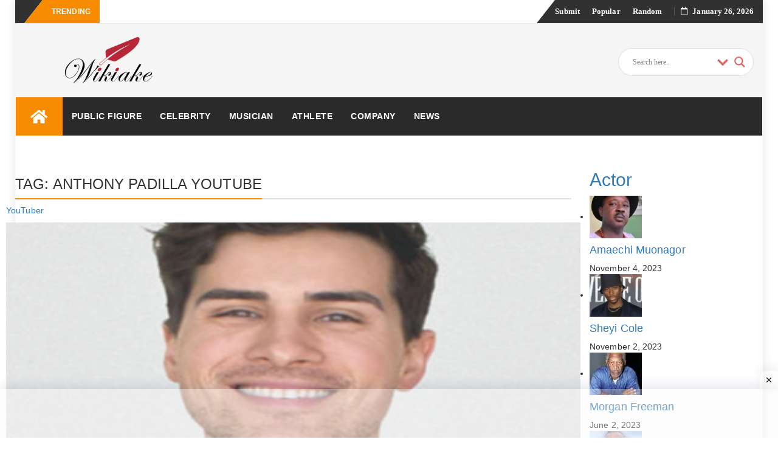

--- FILE ---
content_type: text/html; charset=UTF-8
request_url: https://wikiake.com/tag/anthony-padilla-youtube/
body_size: 41409
content:
<!DOCTYPE html><html lang="en-US" class="no-js no-svg"><head><script data-no-optimize="1">var litespeed_docref=sessionStorage.getItem("litespeed_docref");litespeed_docref&&(Object.defineProperty(document,"referrer",{get:function(){return litespeed_docref}}),sessionStorage.removeItem("litespeed_docref"));</script> <meta charset="UTF-8"><meta name="viewport" content="width=device-width, initial-scale=1"><link rel="profile" href="http://gmpg.org/xfn/11"><link rel="pingback" href="https://wikiake.com/xmlrpc.php"><meta name='robots' content='noindex, follow' /><title>Anthony Padilla youtube Archives - Wikiake</title><meta property="og:locale" content="en_US" /><meta property="og:type" content="article" /><meta property="og:title" content="Anthony Padilla youtube Archives - Wikiake" /><meta property="og:url" content="https://wikiake.com/tag/anthony-padilla-youtube/" /><meta property="og:site_name" content="Wikiake" /><meta property="og:image" content="https://wikiake.com/wp-content/uploads/2021/09/w.png" /><meta property="og:image:width" content="1366" /><meta property="og:image:height" content="768" /><meta property="og:image:type" content="image/png" /><meta name="twitter:card" content="summary_large_image" /><meta name="twitter:site" content="@wikiake" /> <script type="application/ld+json" class="yoast-schema-graph">{"@context":"https://schema.org","@graph":[{"@type":"CollectionPage","@id":"https://wikiake.com/tag/anthony-padilla-youtube/","url":"https://wikiake.com/tag/anthony-padilla-youtube/","name":"Anthony Padilla youtube Archives - Wikiake","isPartOf":{"@id":"https://wikiake.com/#website"},"primaryImageOfPage":{"@id":"https://wikiake.com/tag/anthony-padilla-youtube/#primaryimage"},"image":{"@id":"https://wikiake.com/tag/anthony-padilla-youtube/#primaryimage"},"thumbnailUrl":"https://wikiake.com/wp-content/uploads/2023/01/Anthony-Padilla.png","breadcrumb":{"@id":"https://wikiake.com/tag/anthony-padilla-youtube/#breadcrumb"},"inLanguage":"en-US"},{"@type":"ImageObject","inLanguage":"en-US","@id":"https://wikiake.com/tag/anthony-padilla-youtube/#primaryimage","url":"https://wikiake.com/wp-content/uploads/2023/01/Anthony-Padilla.png","contentUrl":"https://wikiake.com/wp-content/uploads/2023/01/Anthony-Padilla.png","width":635,"height":607,"caption":"Anthony Padilla"},{"@type":"BreadcrumbList","@id":"https://wikiake.com/tag/anthony-padilla-youtube/#breadcrumb","itemListElement":[{"@type":"ListItem","position":1,"name":"Home","item":"https://wikiake.com/"},{"@type":"ListItem","position":2,"name":"Wiki","item":"https://www.wikiake.com/wiki/"},{"@type":"ListItem","position":3,"name":"Anthony Padilla youtube"}]},{"@type":"WebSite","@id":"https://wikiake.com/#website","url":"https://wikiake.com/","name":"Wikiake","description":"Famous People Bios and Company Wiki Profiles","publisher":{"@id":"https://wikiake.com/#organization"},"potentialAction":[{"@type":"SearchAction","target":{"@type":"EntryPoint","urlTemplate":"https://wikiake.com/?s={search_term_string}"},"query-input":{"@type":"PropertyValueSpecification","valueRequired":true,"valueName":"search_term_string"}}],"inLanguage":"en-US"},{"@type":"Organization","@id":"https://wikiake.com/#organization","name":"Wikiake","url":"https://wikiake.com/","logo":{"@type":"ImageObject","inLanguage":"en-US","@id":"https://wikiake.com/#/schema/logo/image/","url":"https://wikiake.com/wp-content/uploads/2021/09/w.png","contentUrl":"https://wikiake.com/wp-content/uploads/2021/09/w.png","width":1366,"height":768,"caption":"Wikiake"},"image":{"@id":"https://wikiake.com/#/schema/logo/image/"},"sameAs":["https://www.facebook.com/wikiake/","https://x.com/wikiake","https://www.instagram.com/wiki.ake/","https://www.linkedin.com/company/wikiake/"]}]}</script> <link rel='dns-prefetch' href='//fonts.googleapis.com' /><link rel="alternate" type="application/rss+xml" title="Wikiake &raquo; Feed" href="https://wikiake.com/feed/" /><link rel="alternate" type="application/rss+xml" title="Wikiake &raquo; Comments Feed" href="https://wikiake.com/comments/feed/" /><link rel="alternate" type="application/rss+xml" title="Wikiake &raquo; Anthony Padilla youtube Tag Feed" href="https://wikiake.com/tag/anthony-padilla-youtube/feed/" /><link rel="alternate" type="application/rss+xml" title="Wikiake &raquo; Stories Feed" href="https://wikiake.com/web-stories/feed/"><style id="litespeed-ccss">ul{box-sizing:border-box}:root{--wp--preset--font-size--normal:16px;--wp--preset--font-size--huge:42px}.screen-reader-text{border:0;clip-path:inset(50%);height:1px;margin:-1px;overflow:hidden;padding:0;position:absolute;width:1px;word-wrap:normal!important}:root{--wp--preset--aspect-ratio--square:1;--wp--preset--aspect-ratio--4-3:4/3;--wp--preset--aspect-ratio--3-4:3/4;--wp--preset--aspect-ratio--3-2:3/2;--wp--preset--aspect-ratio--2-3:2/3;--wp--preset--aspect-ratio--16-9:16/9;--wp--preset--aspect-ratio--9-16:9/16;--wp--preset--color--black:#000000;--wp--preset--color--cyan-bluish-gray:#abb8c3;--wp--preset--color--white:#ffffff;--wp--preset--color--pale-pink:#f78da7;--wp--preset--color--vivid-red:#cf2e2e;--wp--preset--color--luminous-vivid-orange:#ff6900;--wp--preset--color--luminous-vivid-amber:#fcb900;--wp--preset--color--light-green-cyan:#7bdcb5;--wp--preset--color--vivid-green-cyan:#00d084;--wp--preset--color--pale-cyan-blue:#8ed1fc;--wp--preset--color--vivid-cyan-blue:#0693e3;--wp--preset--color--vivid-purple:#9b51e0;--wp--preset--gradient--vivid-cyan-blue-to-vivid-purple:linear-gradient(135deg,rgba(6,147,227,1) 0%,rgb(155,81,224) 100%);--wp--preset--gradient--light-green-cyan-to-vivid-green-cyan:linear-gradient(135deg,rgb(122,220,180) 0%,rgb(0,208,130) 100%);--wp--preset--gradient--luminous-vivid-amber-to-luminous-vivid-orange:linear-gradient(135deg,rgba(252,185,0,1) 0%,rgba(255,105,0,1) 100%);--wp--preset--gradient--luminous-vivid-orange-to-vivid-red:linear-gradient(135deg,rgba(255,105,0,1) 0%,rgb(207,46,46) 100%);--wp--preset--gradient--very-light-gray-to-cyan-bluish-gray:linear-gradient(135deg,rgb(238,238,238) 0%,rgb(169,184,195) 100%);--wp--preset--gradient--cool-to-warm-spectrum:linear-gradient(135deg,rgb(74,234,220) 0%,rgb(151,120,209) 20%,rgb(207,42,186) 40%,rgb(238,44,130) 60%,rgb(251,105,98) 80%,rgb(254,248,76) 100%);--wp--preset--gradient--blush-light-purple:linear-gradient(135deg,rgb(255,206,236) 0%,rgb(152,150,240) 100%);--wp--preset--gradient--blush-bordeaux:linear-gradient(135deg,rgb(254,205,165) 0%,rgb(254,45,45) 50%,rgb(107,0,62) 100%);--wp--preset--gradient--luminous-dusk:linear-gradient(135deg,rgb(255,203,112) 0%,rgb(199,81,192) 50%,rgb(65,88,208) 100%);--wp--preset--gradient--pale-ocean:linear-gradient(135deg,rgb(255,245,203) 0%,rgb(182,227,212) 50%,rgb(51,167,181) 100%);--wp--preset--gradient--electric-grass:linear-gradient(135deg,rgb(202,248,128) 0%,rgb(113,206,126) 100%);--wp--preset--gradient--midnight:linear-gradient(135deg,rgb(2,3,129) 0%,rgb(40,116,252) 100%);--wp--preset--font-size--small:13px;--wp--preset--font-size--medium:20px;--wp--preset--font-size--large:36px;--wp--preset--font-size--x-large:42px;--wp--preset--spacing--20:0.44rem;--wp--preset--spacing--30:0.67rem;--wp--preset--spacing--40:1rem;--wp--preset--spacing--50:1.5rem;--wp--preset--spacing--60:2.25rem;--wp--preset--spacing--70:3.38rem;--wp--preset--spacing--80:5.06rem;--wp--preset--shadow--natural:6px 6px 9px rgba(0, 0, 0, 0.2);--wp--preset--shadow--deep:12px 12px 50px rgba(0, 0, 0, 0.4);--wp--preset--shadow--sharp:6px 6px 0px rgba(0, 0, 0, 0.2);--wp--preset--shadow--outlined:6px 6px 0px -3px rgba(255, 255, 255, 1), 6px 6px rgba(0, 0, 0, 1);--wp--preset--shadow--crisp:6px 6px 0px rgba(0, 0, 0, 1)}.elementor-screen-only,.screen-reader-text{height:1px;margin:-1px;overflow:hidden;padding:0;position:absolute;top:-10000em;width:1px;clip:rect(0,0,0,0);border:0}.elementor *{box-sizing:border-box}:root{--page-title-display:block}@media (prefers-reduced-motion:no-preference){html{scroll-behavior:smooth}}.elementor-kit-70{--e-global-color-primary:#6EC1E4;--e-global-color-secondary:#54595F;--e-global-color-text:#7A7A7A;--e-global-color-accent:#61CE70;--e-global-typography-primary-font-family:"Roboto";--e-global-typography-primary-font-weight:600;--e-global-typography-secondary-font-family:"Roboto Slab";--e-global-typography-secondary-font-weight:400;--e-global-typography-text-font-family:"Roboto";--e-global-typography-text-font-size:16px;--e-global-typography-text-font-weight:400;--e-global-typography-accent-font-family:"Roboto";--e-global-typography-accent-font-weight:500}.fa{-moz-osx-font-smoothing:grayscale;-webkit-font-smoothing:antialiased;display:inline-block;font-style:normal;font-variant:normal;text-rendering:auto;line-height:1}.fa-bars:before{content:""}.fa-birthday-cake:before{content:""}.fa-black-tie:before{content:""}.fa-genderless:before{content:""}.fa-home:before{content:""}.fa-map-signs:before{content:""}.fa-search:before{content:""}.fa{font-family:"Font Awesome 5 Free"}.fa{font-weight:900}.fa.fa-calendar-o{font-family:"Font Awesome 5 Free";font-weight:400}.fa.fa-calendar-o:before{content:""}.fa.fa-black-tie{font-family:"Font Awesome 5 Brands";font-weight:400}html{font-family:sans-serif;-webkit-text-size-adjust:100%;-ms-text-size-adjust:100%}body{margin:0}header,main,nav{display:block}a{background-color:#fff0}h1{margin:.67em 0;font-size:2em}img{border:0}svg:not(:root){overflow:hidden}button,input{margin:0;color:inherit;font:inherit}button{overflow:visible}button{text-transform:none}button,input[type="submit"]{-webkit-appearance:button}button::-moz-focus-inner,input::-moz-focus-inner{padding:0;border:0}input{line-height:normal}input[type="checkbox"]{-webkit-box-sizing:border-box;box-sizing:border-box;padding:0}input[type="search"]{-webkit-box-sizing:content-box;box-sizing:content-box;-webkit-appearance:textfield}input[type="search"]::-webkit-search-cancel-button,input[type="search"]::-webkit-search-decoration{-webkit-appearance:none}fieldset{margin:0 2px;padding:.35em .625em .75em;border:1px solid silver}legend{padding:0;border:0}table{border-spacing:0;border-collapse:collapse}td,th{padding:0}body,button,input{color:inherit;font-family:inherit;font-size:14px;line-height:1.5}h1,h2,h3{clear:both}p{margin-bottom:1.5em}i{font-style:italic}ins{text-decoration:none}html{-webkit-box-sizing:border-box;box-sizing:border-box}*,*:before,*:after{-webkit-box-sizing:inherit;box-sizing:inherit}body{background:#f5f5f5}ul{margin:0 0 1.5em 3em}ul{list-style:disc}img{max-width:100%;height:auto}table{width:100%;margin:0 0 1.5em}.screen-reader-text{overflow:hidden;clip:rect(1px,1px,1px,1px);position:absolute!important;width:1px;height:1px}.site-header:before,.site-header:after,.site-content:before,.site-content:after{display:table;content:""}.site-header:after,.site-content:after{clear:both}button,input[type="submit"]{margin-bottom:0;padding:9px 16px;border:none;border:1px solid #f88c00;border-radius:0;color:#fff;background-color:#f88c00;font-size:14px;font-weight:400;line-height:1.42857143;text-align:center;vertical-align:middle;white-space:nowrap;-webkit-appearance:button;-ms-touch-action:manipulation;touch-action:manipulation}input[type="text"],input[type="search"]{height:auto;padding:6px 12px;border:1px solid #eaeaea;border-radius:0;color:#7a7a7a;background-color:#fff;font-size:14px}input[type="text"],input[type="search"]{padding:9px 16px;vertical-align:middle}a{color:#f88c00}.main-navigation{display:block;float:left;clear:both;width:100%;background-color:#fff;box-shadow:0 0 0#fff0;-webkit-box-shadow:0 0 0#fff0;-moz-box-shadow:0 0 0#fff0;border-top:1px solid #ECECEC;background:#fff;z-index:9999;width:100%;-webkit-backface-visibility:hidden;border-bottom:1px solid #ECECEC}.main-navigation ul{display:none;margin:0;list-style:none}.main-navigation li{position:relative}.main-navigation a{display:block;text-decoration:none}#navigation-top{display:block}.main-navigation li.menu-item.menu-item-home-icon a{color:#fff;font-size:25px;line-height:14px;padding:19px 24px;background:#f88c00}.tp_header_v2 li.menu-item.menu-item-home-icon a{padding:19px 24px}.tp_header_v2 .main-navigation{background:#2a2a2a;border:0}.tp_header_v2 .main-navigation li a{padding:22px 24px;font-weight:700;color:#fff}.tp_header_v2 .navbar-btn{color:#fff}.tp_header_v2 .navbar-right:before{border-left:30px solid #fff0;content:"";display:block;position:absolute;left:-20px;right:-15px;z-index:0;border-bottom:38px solid #313131}.tp_header_v2 .navbar-top{position:relative;background-color:#fff}.tp_header_v2 .navbar-right{position:relative}.tp_header_v2 .inner-header{background:#f5f5f5}.bfastmag-breaking{display:none}.bfastmag-breaking-container{width:425px;margin-left:10px;display:inline-block;max-height:38px}.bfastmag-breaking-container a{color:#fff;font-family:Roboto;font-weight:400}.tp_header_v2 .bfastmag-breaking-container a{color:#222}.tp_time_date{display:inline-block;color:#fff;z-index:9999999;position:relative}.tp_time_date i{padding-right:8px}.tp_time_date:before{margin:0 10px;content:"";display:inline-block;border-left:1px solid rgb(109 109 109/.66);height:13px;position:relative;top:2px}.widget{margin:0 0 1.5em}html{height:100%}body{min-height:100%;color:#191919;background-color:#f5f5f5;letter-spacing:.1px;font:400 14px/1.6"PT Serif",Verdana,sans-serif;-webkit-font-smoothing:antialiased;-moz-osx-font-smoothing:grayscale}#wrapper{width:100%;background-color:#fff}#wrapper.boxed{width:100%;margin:0}.form-control{height:20px;padding:9px 16px;border:1px solid #eaeaea;color:inherit;-webkit-box-shadow:none;box-shadow:none;font-size:14px}.form-control::-moz-placeholder{color:#6a6a6a}.form-control:-ms-input-placeholder{color:#6a6a6a}.form-control::-webkit-input-placeholder{color:#6a6a6a}html{height:100%}#wrapper{width:100%;background-color:#fff}h1,h2,h3{margin-top:0;color:#303030;font-family:"Roboto",Arial,sans-serif;font-weight:700;line-height:1}h1{margin:20px 0 10px 0;font-size:36px}h2{margin:20px 0 10px 0;font-size:32px}h3{margin:15px 0 10px 0;font-size:28px}ul{margin:0;padding:0}p{margin:0 0 10px}input{outline:none}.navbar-top{position:relative;border-bottom:1px solid #eaeaea;background-color:#313131;font:600 13px/38px"Open Sans",Verdana}.navbar-top .navbar-right{margin:0;z-index:9999;float:right}.navbar-top .social-links{margin-bottom:0;margin-left:0;padding-right:0;font-size:14px;line-height:28px;position:relative}.menu-toggle{display:none}.navbar-right .navbar{min-height:0;margin:0;border:none;display:inline-block}.navigation-top ul li{display:inline-block;padding:0 10px}.navigation-top ul li a{color:#fff}#navigation-top{color:#fff}.navbar-btn{display:inline-block;float:right;position:relative;margin:0;padding:0 13px;border:none;margin-right:15px;border-radius:0;color:#313131;background:#fff0;line-height:63px}.nav-mobile{display:none}.nav-desktop{display:block}.breaking{position:relative;display:inline-block;padding:0 15px;color:#fff;float:left;text-transform:uppercase;font-family:"Open Sans",sans-serif;z-index:90;font-size:12px;font-weight:700;height:38px;margin-left:30px;height:38px}span.breaking:before{border-left:30px solid #fff0;content:"";display:block;position:absolute;left:-30px;right:0;z-index:-1;border-bottom:38px solid #f88c00}.navbar-left.social-links:before{border-right:30px solid #fff0;content:"";display:block;position:absolute;left:-15px;right:-30px;z-index:0;border-top:38px solid #313131}.bfastmag_customizer_only{display:none!important}.head-logo-container{display:inline-block}.head-logo-container h1{margin:0;font-size:30px}.inner-header{display:table;width:100%;min-height:100px;padding:20px 0}.navbar-brand{display:table-cell;float:none;position:relative;height:auto;min-height:100px;font:700 32px/1"Roboto",Verdana,sans-serif;text-align:center;vertical-align:middle}.navbar-brand a{color:#484848}.navbar-brand a img{width:auto;max-height:100%}.site-description{margin:0;font-size:12px;line-height:18px;color:#b5b5b5}.bfastmag-a-d-v{display:table-cell;float:none;text-align:right;vertical-align:middle}.bfastmag-a-d-v .widget{margin:0}.main-navigation li{display:inline-block;float:left}.main-navigation li a{display:block;padding:22px 24px;color:#505050;font:500 14px/18px"Open Sans",Verdana,sans-serif;text-transform:uppercase;letter-spacing:.5px}.main-navigation .nav-menu>li:nth-child(8n+1)>a{border-top-color:#ef5350}.main-navigation .nav-menu>li:nth-child(8n+2)>a{border-top-color:#ffc107}.main-navigation .nav-menu>li:nth-child(8n+3)>a{border-top-color:#ff6b6b}.main-navigation .nav-menu>li:nth-child(8n+4)>a{border-top-color:#29b6f6}.main-navigation .nav-menu>li:nth-child(8n+5)>a{border-top-color:#66bb6a}.main-navigation .nav-menu>li:nth-child(8n+6)>a{border-top-color:#ab47bc}.main-navigation .nav-menu>li:nth-child(8n+7)>a{border-top-color:#ec407a}.navbar{margin:0}#header-search-form{visibility:hidden;opacity:0;position:absolute;z-index:99;top:100%;right:15px;margin-top:15px;padding:10px;border:1px solid #dadada;border-radius:5px 0 5px 5px;background-color:#f5f5f5;-webkit-box-shadow:0 0 8px rgb(0 0 0/.22);box-shadow:0 0 8px rgb(0 0 0/.22);transform:translate3d(0,20px,0);-webkit-transform:translate3d(0,20px,0);-moz-transform:translate3d(0,20px,0);-ms-transform:translate3d(0,20px,0);-o-transform:translate3d(0,20px,0)}#header-search-form.top:after{top:-13px;right:7px;bottom:auto;left:auto;border-width:0 13px 13px}#header-search-form:after{display:block;position:absolute;bottom:-15px;left:50px;width:0;border-width:15px 15px 0;border-style:solid;border-color:#f5f5f5 #fff0;content:""}#header-search-form.top:before{top:-20px;right:0;bottom:auto;left:auto;border-width:0 20px 20px}#header-search-form:before{display:block;position:absolute;bottom:-20px;left:40px;width:0;border-width:20px 20px 0;border-style:solid;border-color:#f88c00 #fff0;content:""}.form-control{display:inline-block;width:auto}#header-search-form .navbar-form{margin:0;padding:0}.owl-carousel{display:none;position:relative;z-index:1;width:100%}.no-js .owl-carousel{display:block}#content{width:100%;padding:15px 0}.entry-title{margin:-3px 0 0;font-size:36px;line-height:1.4;font-weight:700;color:#000}.clearfix{clear:both}.celebraty-detail{padding:50px 0}.birth-info,.other-info{background-color:#f2f2f2;padding:20px;color:#000;border-radius:5px}.other-info{margin-left:15px;padding:0 5px}div#ajaxsearchlite1{width:25%;float:right}.bsin-info{position:relative;border-bottom:1px solid #aaa;margin-bottom:10px}.bsin-info .icon{position:absolute;left:0}.bsin-info .bcon{position:relative;left:30px}.bcon span{font-size:12px;font-weight:700}.bcon p{font-size:18px}.icon{color:#f88c00;font-size:20px;padding-top:10px}.other-info h2{font-weight:700;font-size:18px;text-transform:uppercase;text-align:center;padding:20px 0 10px 0}.sin-con{padding:0 15px}.sin-con p{font-size:16px;color:#000}.category li{list-style:none}.category li a.cate{font-weight:700;font-size:18px;color:#f88c00}.tp_header_v2 .main-navigation li a{padding:22px 15px}#ajaxsearchlite1 .probox,div.asl_w .probox{background-color:#fff!important;background-image:-moz-radial-gradient(center,ellipse cover,#fff,#fff)!important;background-image:-webkit-gradient(radial,center center,0,center center,100%,#fff,#fff)!important;background-image:-webkit-radial-gradient(center,ellipse cover,#fff,#fff)!important;background-image:-o-radial-gradient(center,ellipse cover,#fff,#fff)!important;background-image:-ms-radial-gradient(center,ellipse cover,#fff,#fff)!important;background-image:radial-gradient(ellipse at center,#fff,#fff)!important;border:1px solid #ddd!important}.tp_header_v2 .navbar-btn{display:none}@media (min-width:320px) and (max-width:480px){div#ajaxsearchlite1{width:100%}.bfastmag-a-d-v{display:inherit!important}.birth-info,.sin-con,.post-video{margin-top:20px}.post-video{padding:0 15px}}@media (min-width:481px) and (max-width:767px){.post-video{padding:0 15px}}html{font-family:sans-serif;-webkit-text-size-adjust:100%;-ms-text-size-adjust:100%}body{margin:0}header,main,nav{display:block}a{background-color:#fff0}h1{margin:.67em 0;font-size:2em}img{border:0}svg:not(:root){overflow:hidden}button,input{margin:0;font:inherit;color:inherit}button{overflow:visible}button{text-transform:none}button,input[type=submit]{-webkit-appearance:button}button::-moz-focus-inner,input::-moz-focus-inner{padding:0;border:0}input{line-height:normal}input[type=checkbox]{-webkit-box-sizing:border-box;-moz-box-sizing:border-box;box-sizing:border-box;padding:0}input[type=search]{-webkit-box-sizing:content-box;-moz-box-sizing:content-box;box-sizing:content-box;-webkit-appearance:textfield}input[type=search]::-webkit-search-cancel-button,input[type=search]::-webkit-search-decoration{-webkit-appearance:none}fieldset{padding:.35em .625em .75em;margin:0 2px;border:1px solid silver}legend{padding:0;border:0}table{border-spacing:0;border-collapse:collapse}td,th{padding:0}*{-webkit-box-sizing:border-box;-moz-box-sizing:border-box;box-sizing:border-box}:after,:before{-webkit-box-sizing:border-box;-moz-box-sizing:border-box;box-sizing:border-box}html{font-size:10px}body{font-family:"Helvetica Neue",Helvetica,Arial,sans-serif;font-size:14px;line-height:1.42857143;color:#333;background-color:#fff}button,input{font-family:inherit;font-size:inherit;line-height:inherit}a{color:#337ab7;text-decoration:none}img{vertical-align:middle}h1,h2,h3{font-family:inherit;font-weight:500;line-height:1.1;color:inherit}h1,h2,h3{margin-top:20px;margin-bottom:10px}h1{font-size:36px}h2{font-size:30px}h3{font-size:24px}p{margin:0 0 10px}ul{margin-top:0;margin-bottom:10px}.container-fluid{padding-right:15px;padding-left:15px;margin-right:auto;margin-left:auto}.row{margin-right:-15px;margin-left:-15px}.col-md-12,.col-md-3,.col-md-4,.col-md-6,.col-md-9,.col-sm-3,.col-sm-9,.col-xs-12{position:relative;min-height:1px;padding-right:15px;padding-left:15px}.col-xs-12{float:left}.col-xs-12{width:100%}@media (min-width:768px){.col-sm-3,.col-sm-9{float:left}.col-sm-9{width:75%}.col-sm-3{width:25%}}@media (min-width:992px){.col-md-12,.col-md-3,.col-md-4,.col-md-6,.col-md-9{float:left}.col-md-12{width:100%}.col-md-9{width:75%}.col-md-6{width:50%}.col-md-4{width:33.33333333%}.col-md-3{width:25%}}table{background-color:#fff0}th{text-align:left}.table{width:100%;max-width:100%;margin-bottom:20px}.table>tbody>tr>td,.table>tbody>tr>th{padding:8px;line-height:1.42857143;vertical-align:top;border-top:1px solid #ddd}fieldset{min-width:0;padding:0;margin:0;border:0}legend{display:block;width:100%;padding:0;margin-bottom:20px;font-size:21px;line-height:inherit;color:#333;border:0;border-bottom:1px solid #e5e5e5}label{display:inline-block;max-width:100%;margin-bottom:5px;font-weight:700}input[type=search]{-webkit-box-sizing:border-box;-moz-box-sizing:border-box;box-sizing:border-box}input[type=checkbox]{margin:4px 0 0;margin-top:1px;line-height:normal}.form-control{display:block;width:100%;height:34px;padding:6px 12px;font-size:14px;line-height:1.42857143;color:#555;background-color:#fff;background-image:none;border:1px solid #ccc;border-radius:4px;-webkit-box-shadow:inset 0 1px 1px rgb(0 0 0/.075);box-shadow:inset 0 1px 1px rgb(0 0 0/.075)}.form-control::-moz-placeholder{color:#999;opacity:1}.form-control:-ms-input-placeholder{color:#999}.form-control::-webkit-input-placeholder{color:#999}input[type=search]{-webkit-appearance:none}.navbar{position:relative;min-height:50px;margin-bottom:20px;border:1px solid #fff0}@media (min-width:768px){.navbar{border-radius:4px}}.navbar-brand{float:left;height:50px;padding:15px 15px;font-size:18px;line-height:20px}.navbar-form{padding:10px 15px;margin-top:8px;margin-right:-15px;margin-bottom:8px;margin-left:-15px;border-top:1px solid #fff0;border-bottom:1px solid #fff0;-webkit-box-shadow:inset 0 1px 0 rgb(255 255 255/.1),0 1px 0 rgb(255 255 255/.1);box-shadow:inset 0 1px 0 rgb(255 255 255/.1),0 1px 0 rgb(255 255 255/.1)}@media (min-width:768px){.navbar-form .form-control{display:inline-block;width:auto;vertical-align:middle}}@media (min-width:768px){.navbar-form{width:auto;padding-top:0;padding-bottom:0;margin-right:0;margin-left:0;border:0;-webkit-box-shadow:none;box-shadow:none}}.navbar-btn{margin-top:8px;margin-bottom:8px}@media (min-width:768px){.navbar-left{float:left!important}.navbar-right{float:right!important;margin-right:-15px}}.clearfix:after,.clearfix:before,.container-fluid:after,.container-fluid:before,.navbar:after,.navbar:before,.row:after,.row:before{display:table;content:" "}.clearfix:after,.container-fluid:after,.navbar:after,.row:after{clear:both}@-ms-viewport{width:device-width}.clearfix{clear:both}.celebraty-detail{padding:50px 0}.birth-info,.other-info{background-color:#f2f2f2;padding:20px;color:#000;border-radius:5px}.other-info{margin-left:15px;padding:0 5px}div#ajaxsearchlite1{width:25%;float:right}.bsin-info{position:relative;border-bottom:1px solid #aaa;margin-bottom:10px}.bsin-info .icon{position:absolute;left:0}.bsin-info .bcon{position:relative;left:30px}.bcon span{font-size:12px;font-weight:700}.bcon p{font-size:18px}.icon{color:#f88c00;font-size:20px;padding-top:10px}.other-info h2{font-weight:700;font-size:18px;text-transform:uppercase;text-align:center;padding:20px 0 10px 0}.sin-con{padding:0 15px}.sin-con p{font-size:16px;color:#000}.category li{list-style:none}.category li a.cate{font-weight:700;font-size:18px;color:#f88c00}.tp_header_v2 .main-navigation li a{padding:22px 15px}#ajaxsearchlite1 .probox,div.asl_w .probox{background-color:#fff!important;background-image:-moz-radial-gradient(center,ellipse cover,#fff,#fff)!important;background-image:-webkit-gradient(radial,center center,0,center center,100%,#fff,#fff)!important;background-image:-webkit-radial-gradient(center,ellipse cover,#fff,#fff)!important;background-image:-o-radial-gradient(center,ellipse cover,#fff,#fff)!important;background-image:-ms-radial-gradient(center,ellipse cover,#fff,#fff)!important;background-image:radial-gradient(ellipse at center,#fff,#fff)!important;border:1px solid #ddd!important}.tp_header_v2 .navbar-btn{display:none}@media (min-width:320px) and (max-width:480px){div#ajaxsearchlite1{width:100%}.bfastmag-a-d-v{display:inherit!important}.birth-info,.sin-con,.post-video{margin-top:20px}.post-video{padding:0 15px}}@media (min-width:481px) and (max-width:767px){.post-video{padding:0 15px}}@media (max-width:768px){#header-search-form{top:60%}.navbar-btn{top:-50px;line-height:42px}.nav-mobile{display:inline-block}.nav-desktop{display:none}}@media (max-width:767px){.navigation-top ul{display:none}.navbar-top .menu-toggle{display:inline-block;float:right;position:relative;top:5px;padding:0 13px;border:none;color:#fff;background:#fff0;font-size:22px;line-height:22px;box-shadow:none}.tp_header_v2 .navbar-right:before{left:0}.navbar-top .navbar-left{float:left}.navbar-top .navbar-right{background:#313131}.navbar-brand{border:none}.main-navigation{border:none;margin-bottom:-50px}.main-navigation .menu-toggle{display:block;box-shadow:none}.tp_header_v2 .main-navigation{background:none}.tp_header_v2 .main-navigation .menu-toggle{background-color:#2a2a2a;color:#fff}.main-navigation .nav-menu{display:none}.main-navigation .nav-menu li{display:list-item;width:100%}.main-navigation li a{border:none}.breaking,.bfastmag-breaking-container{display:none}.main-navigation .nav-menu{padding:0 10px}.main-navigation .nav-menu>li>a{border:none}.main-navigation .menu-toggle{width:100%;padding:10px;border:none;border-radius:0;color:#131313;background-color:#fff;font-size:24px;text-transform:uppercase;border:1px solid #ddd;text-align:left;position:relative;border-width:1px 0}.navbar{border:none}.main-navigation ul{padding-left:15px}.entry-title{font-size:24px}}@media (max-width:600px){.bfastmag-a-d-v{display:none}}@media (min-width:992px){#wrapper.boxed{margin:0 auto;-webkit-box-shadow:0 0 15px rgb(0 0 0/.1);box-shadow:0 0 15px rgb(0 0 0/.1)}#wrapper.boxed{width:970px}}@media (min-width:768px){.main-navigation ul{display:block}.entry-title{font-size:36px}}@media (min-width:1200px){#wrapper.boxed{width:1170px;margin:0 auto}#wrapper.boxed{width:1170px}}@media (min-width:1280px){#wrapper.boxed{width:1230px;max-width:1230px}}.fa{display:inline-block;font:normal normal normal 14px/1 FontAwesome;font-size:inherit;text-rendering:auto;-webkit-font-smoothing:antialiased;-moz-osx-font-smoothing:grayscale}.fa-search:before{content:""}.fa-home:before{content:""}.fa-bars:before{content:""}.fa-calendar-o:before{content:""}.fa-birthday-cake:before{content:""}.fa-genderless:before{content:""}.fa-map-signs:before{content:""}.fa-black-tie:before{content:""}.hiddend{display:none!important}div.asl_w,div.asl_w *,div.asl_r,div.asl_r *,div.asl_s,div.asl_s *{-webkit-box-sizing:content-box;-moz-box-sizing:content-box;-ms-box-sizing:content-box;-o-box-sizing:content-box;box-sizing:content-box;padding:0;margin:0;border:0;border-radius:0;text-transform:none;text-shadow:none;box-shadow:none;text-decoration:none;text-align:left;letter-spacing:normal}div.asl_r,div.asl_r *{-webkit-touch-callout:none}div.asl_r{box-sizing:border-box;margin:12px 0 0 0}div.asl_m .proinput input::-ms-clear{display:none!important;width:0!important;height:0!important}div.asl_m .proinput input::-ms-reveal{display:none!important;width:0!important;height:0!important}div.asl_m input[type="search"]::-webkit-search-decoration,div.asl_m input[type="search"]::-webkit-search-cancel-button,div.asl_m input[type="search"]::-webkit-search-results-button,div.asl_m input[type="search"]::-webkit-search-results-decoration{display:none}div.asl_m input[type="search"]{appearance:auto!important;-webkit-appearance:none!important}.hiddend{display:none}div.asl_m{width:100%;height:auto;border-radius:0;background:#fff0;overflow:hidden;position:relative;z-index:200}div.asl_m .probox{width:auto;border-radius:5px;background:#fff;overflow:hidden;border:1px solid #fff;box-shadow:1px 0 3px #ccc inset;display:-webkit-flex;display:flex;-webkit-flex-direction:row;flex-direction:row}div.asl_m .probox .proinput{width:1px;height:100%;margin:0 0 0 10px;padding:0 5px;float:left;box-shadow:none;position:relative;flex:1 1 auto;-webkit-flex:1 1 auto;order:5;-webkit-order:5}div.asl_m .probox .proinput form{height:100%;margin:0!important;padding:0!important;display:block!important;max-width:unset!important}div.asl_m .probox .proinput input:before,div.asl_m .probox .proinput input:after,div.asl_m .probox .proinput form:before,div.asl_m .probox .proinput form:after{display:none}div.asl_m .probox .proinput input{height:28px;border:0;background:#fff0;width:100%;box-shadow:none;margin:-1px;padding:0;left:0;line-height:normal!important;display:block;min-height:unset;max-height:unset}div.asl_m .probox .proinput input::-webkit-input-placeholder{opacity:.85}div.asl_m .probox .proinput input::-moz-placeholder{opacity:.85}div.asl_m .probox .proinput input:-ms-input-placeholder{opacity:.85}div.asl_m .probox .proinput input:-moz-placeholder{opacity:.85}div.asl_m .proinput input.orig{padding:0!important;margin:0!important;background:transparent!important;border:none!important;background-color:transparent!important;box-shadow:none!important;z-index:10;position:relative}div.asl_m .proinput input.autocomplete{padding:0!important;margin:0;background:transparent!important;border:none!important;background-color:transparent!important;box-shadow:none!important;opacity:.2}div.asl_m .probox .proinput input.autocomplete{border:0;background:#fff0;width:100%;box-shadow:none;margin:0;margin-top:-28px!important;padding:0;left:0;position:relative;z-index:9}div.asl_m .probox .proloading,div.asl_m .probox .proclose,div.asl_m .probox .promagnifier,div.asl_m .probox .prosettings{width:20px;height:20px;background:none;background-size:20px 20px;float:right;box-shadow:none;margin:0;padding:0;text-align:center;flex:0 0 auto;-webkit-flex:0 0 auto;z-index:100}div.asl_m .probox .promagnifier{order:10;-webkit-order:10}div.asl_m .probox .prosettings{order:1;-webkit-order:1}div.asl_m .probox .proloading,div.asl_m .probox .proclose{background-position:center center;display:none;background-size:auto;background-repeat:no-repeat;background-color:#fff0;order:6;-webkit-order:6}div.asl_m .probox .proclose{position:relative}div.asl_m .probox .promagnifier .innericon,div.asl_m .probox .prosettings .innericon{background-size:20px 20px;background-position:center center;background-repeat:no-repeat;background-color:#fff0;width:100%;height:100%;text-align:center;overflow:hidden;line-height:initial;display:block}div.asl_m .probox .promagnifier .innericon svg,div.asl_m .probox .prosettings .innericon svg{height:100%;width:22px;vertical-align:baseline;display:inline-block}div.asl_m .probox .proloading{padding:2px;box-sizing:border-box}div.asl_m .probox div.asl_loader,div.asl_m .probox div.asl_loader *{box-sizing:border-box!important;margin:0;padding:0;box-shadow:none}div.asl_m .probox div.asl_loader{box-sizing:border-box;display:flex;flex:0 1 auto;flex-direction:column;flex-grow:0;flex-shrink:0;flex-basis:28px;max-width:100%;max-height:100%;width:100%;height:100%;align-items:center;justify-content:center}div.asl_m .probox div.asl_loader-inner{width:100%;margin:0 auto;text-align:center;height:100%}@-webkit-keyframes rotate-simple{0%{-webkit-transform:rotate(0deg);transform:rotate(0deg)}50%{-webkit-transform:rotate(180deg);transform:rotate(180deg)}100%{-webkit-transform:rotate(360deg);transform:rotate(360deg)}}@keyframes rotate-simple{0%{-webkit-transform:rotate(0deg);transform:rotate(0deg)}50%{-webkit-transform:rotate(180deg);transform:rotate(180deg)}100%{-webkit-transform:rotate(360deg);transform:rotate(360deg)}}div.asl_m .probox div.asl_simple-circle{margin:0;height:100%;width:100%;animation:rotate-simple .8s infinite linear;-webkit-animation:rotate-simple .8s infinite linear;border:4px solid #fff;border-right-color:transparent!important;border-radius:50%;box-sizing:border-box}div.asl_m .probox .proclose svg{background:#333;border-radius:50%;position:absolute;top:50%;width:20px;height:20px;margin-top:-10px;left:50%;margin-left:-10px;fill:#fefefe;padding:4px;box-sizing:border-box;box-shadow:0 0 0 2px rgb(255 255 255/.9)}div.asl_r *{text-decoration:none;text-shadow:none}div.asl_r .results{overflow:hidden;width:auto;height:0;margin:0;padding:0}div.asl_r .resdrg{height:auto}div.asl_s.searchsettings{width:200px;height:auto;position:absolute;display:none;z-index:1101;border-radius:0 0 3px 3px;visibility:hidden;padding:0}div.asl_s.searchsettings form{display:flex;flex-wrap:wrap;margin:0 0 12px 0!important;padding:0!important}div.asl_s.searchsettings .asl_option_inner{margin:2px 10px 0 10px;*padding-bottom:10px}div.asl_s.searchsettings .asl_option_label{font-size:14px;line-height:20px!important;margin:0;width:150px;text-shadow:none;padding:0;min-height:20px;border:none;background:#fff0;float:none}div.asl_s.searchsettings .asl_option_inner input[type=checkbox]{display:none!important}div.asl_s.searchsettings .asl_option{display:flex;flex-direction:row;-webkit-flex-direction:row;align-items:flex-start;margin:0 0 10px 0}div.asl_s.searchsettings .asl_option:last-child{margin-bottom:0}div.asl_s.searchsettings .asl_option_inner{width:17px;height:17px;position:relative;flex-grow:0;-webkit-flex-grow:0;flex-shrink:0;-webkit-flex-shrink:0}div.asl_s.searchsettings .asl_option_inner .asl_option_checkbox{position:absolute;width:17px;height:17px;top:0;padding:0;border-radius:2px;-webkit-box-shadow:inset 0 1px 1px rgb(0 0 0/.5),0 1px 0 rgb(255 255 255/.2);-moz-box-shadow:inset 0 1px 1px rgb(0 0 0/.5),0 1px 0 rgb(255 255 255/.2);box-shadow:inset 0 1px 1px rgb(0 0 0/.5),0 1px 0 rgb(255 255 255/.2);overflow:hidden;font-size:0!important;color:#fff0}div.asl_r.vertical .results,div.asl_s.searchsettings .asl_sett_scroll{scrollbar-width:thin;scrollbar-color:rgb(0 0 0/.5) #fff0}div.asl_r.vertical .results::-webkit-scrollbar{width:10px}div.asl_s.searchsettings .asl_sett_scroll::-webkit-scrollbar{width:6px}div.asl_s.searchsettings .asl_sett_scroll::-webkit-scrollbar-track{background:#fff0;box-shadow:inset 0 0 12px 12px #fff0;border:none}div.asl_r.vertical .results::-webkit-scrollbar-track{background:#fff;box-shadow:inset 0 0 12px 12px #fff0;border:solid 2px #fff0}div.asl_r.vertical .results::-webkit-scrollbar-thumb,div.asl_s.searchsettings .asl_sett_scroll::-webkit-scrollbar-thumb{background:#fff0;box-shadow:inset 0 0 12px 12px #fff0;border:solid 2px #fff0;border-radius:12px}div.asl_s.searchsettings .asl_sett_scroll::-webkit-scrollbar-thumb{border:none}@media (hover:none),(max-width:500px){div.asl_r.vertical .results::-webkit-scrollbar-thumb,div.asl_s.searchsettings .asl_sett_scroll::-webkit-scrollbar-thumb{box-shadow:inset 0 0 12px 12px rgb(0 0 0/.5)}}div.asl_s.searchsettings .asl_option_inner .asl_option_checkbox:after{opacity:0;font-family:"aslsicons2";content:"";font-weight:normal!important;background:#fff0;border:none!important;box-sizing:content-box;color:#fff;height:100%;width:100%;padding:0!important;margin:1px 0 0 0!important;line-height:17px;text-align:center;text-decoration:none;text-shadow:none;display:block;font-size:11px!important;position:absolute;top:0;left:0;z-index:1}div.asl_s.searchsettings .asl_option_inner input[type=checkbox]:checked+.asl_option_checkbox:after{opacity:1}div.asl_s.searchsettings fieldset{position:relative;float:left}div.asl_s.searchsettings fieldset{background:#fff0;font-size:.9em;margin:12px 0 0!important;padding:0;width:192px}div.asl_s.searchsettings fieldset .asl_option_label{width:130px;display:block}div.asl_s.searchsettings form fieldset legend{padding:5px 0 8px 10px}#asl_hidden_data{display:none!important}div.asl_w{width:100%;height:auto;border-radius:5px;background-color:#fff0;overflow:hidden;border:0 solid #b5b5b5;border-radius:0 0 0 0;box-shadow:none}#ajaxsearchlite1 .probox,div.asl_w .probox{margin:0;padding:8px;height:28px;background-color:#fff;border:2px solid #de6464;border-radius:0 0 0 0;box-shadow:0 0 0 0#b5b5b5 inset;border-radius:30px}#ajaxsearchlite1 .probox .proinput,div.asl_w .probox .proinput{font-weight:400;font-family:Open Sans;color:#000!important;font-size:12px;line-height:normal!important;text-shadow:0 0 0#fff0}#ajaxsearchlite1 .probox .proinput input,div.asl_w .probox .proinput input{font-weight:400;font-family:Open Sans;color:#000!important;font-size:12px;line-height:normal!important;text-shadow:0 0 0#fff0;border:0;box-shadow:none}div.asl_w .probox .proinput input::-webkit-input-placeholder{font-weight:400;font-family:Open Sans;color:rgb(0 0 0/.6)!important;text-shadow:0 0 0#fff0}div.asl_w .probox .proinput input::-moz-placeholder{font-weight:400;font-family:Open Sans;color:rgb(0 0 0/.6)!important;text-shadow:0 0 0#fff0}div.asl_w .probox .proinput input:-ms-input-placeholder{font-weight:400;font-family:Open Sans;color:rgb(0 0 0/.6)!important;text-shadow:0 0 0#fff0}div.asl_w .probox .proinput input:-moz-placeholder{font-weight:400;font-family:Open Sans;color:rgb(0 0 0/.6)!important;text-shadow:0 0 0#fff0}div.asl_w .probox .proinput input.autocomplete{font-weight:400;font-family:Open Sans;color:#000;font-size:12px;line-height:normal!important;text-shadow:0 0 0#fff0}div.asl_w .probox .proloading,div.asl_w .probox .proclose,div.asl_w .probox .promagnifier,div.asl_w .probox .prosettings{width:28px;height:28px}div.asl_w .probox .promagnifier .innericon svg{fill:#de6464}div.asl_w .probox div.asl_simple-circle{border:4px solid #de6464}div.asl_w .probox .prosettings .innericon svg{fill:#de6464}div.asl_w .probox .promagnifier{width:28px;height:28px;background-image:-o-linear-gradient(180deg,#fff0,#fff0);background-image:-ms-linear-gradient(180deg,#fff0,#fff0);background-image:-webkit-linear-gradient(180deg,#fff0,#fff0);background-image:linear-gradient(180deg,#fff0,#fff0);background-position:center center;background-repeat:no-repeat;border:0 solid #fff;border-radius:0 0 0 0;box-shadow:-1px 1px 0 0 rgb(255 255 255/.64) inset;background-size:100% 100%;background-position:center center;background-repeat:no-repeat}div.asl_w .probox div.prosettings{width:28px;height:28px;background-image:-o-linear-gradient(175deg,#fff0,#fff0);background-image:-ms-linear-gradient(175deg,#fff0,#fff0);background-image:-webkit-linear-gradient(175deg,#fff0,#fff0);background-image:linear-gradient(175deg,#fff0,#fff0);background-position:center center;background-repeat:no-repeat;float:right;border:0 solid #fff;border-radius:0 0 0 0;box-shadow:0 1px 0 0 rgb(255 255 255/.64) inset;background-size:100% 100%;order:7;-webkit-order:7}div.asl_r{position:absolute;z-index:1100}div.asl_r.vertical{padding:4px;background:#fff;border-radius:3px;border:0 solid #b5b5b5;border-radius:0 0 0 0;box-shadow:0 0 3px -1px rgb(0 0 0/.3);visibility:hidden;display:none}div.asl_s.searchsettings{background:#fff;box-shadow:1px 1px 0 1px #de6464}div.asl_s.searchsettings .asl_option_label{font-weight:700;font-family:Open Sans;color:#2b2b2b;font-size:12px;line-height:15px;text-shadow:0 0 0#fff0}div.asl_s.searchsettings .asl_option_inner .asl_option_checkbox{background-image:linear-gradient(180deg,#222,#36373a);background-image:-webkit-linear-gradient(180deg,#222,#36373a);background-image:-moz-linear-gradient(180deg,#222,#36373a);background-image:-o-linear-gradient(180deg,#222,#36373a);background-image:-ms-linear-gradient(180deg,#222,#36373a)}div.asl_s.searchsettings fieldset .categoryfilter{max-height:200px;overflow:auto}div.asl_s.searchsettings fieldset legend{padding:5px 0 0 10px;margin:0;font-weight:400;font-family:Open Sans;color:#474747;font-size:13px;line-height:15px;text-shadow:0 0 0#fff0}.fa{-moz-osx-font-smoothing:grayscale;-webkit-font-smoothing:antialiased;display:inline-block;font-style:normal;font-variant:normal;text-rendering:auto;line-height:1}.fa-bars:before{content:""}.fa-birthday-cake:before{content:""}.fa-black-tie:before{content:""}.fa-genderless:before{content:""}.fa-home:before{content:""}.fa-map-signs:before{content:""}.fa-search:before{content:""}.fa{font-family:"Font Awesome 5 Free";font-weight:900}.fa{-moz-osx-font-smoothing:grayscale;-webkit-font-smoothing:antialiased;display:inline-block;font-style:normal;font-variant:normal;text-rendering:auto;line-height:1}.fa-bars:before{content:""}.fa-birthday-cake:before{content:""}.fa-black-tie:before{content:""}.fa-genderless:before{content:""}.fa-home:before{content:""}.fa-map-signs:before{content:""}.fa-search:before{content:""}.fa{font-family:"Font Awesome 5 Free";font-weight:900}.asl_w_container{width:100%;margin:0 0 0 0;min-width:200px}div[id*="ajaxsearchlite"].asl_m{width:100%}div.asl_r .results{max-height:none}.navbar-brand{height:inherit;padding:0 15px}.navbar-btn{margin:0}.navbar-brand a img{height:80px}.nav-menu{margin:0}#ajaxsearchlite1 .probox .proinput input,div.asl_w .probox .proinput input{color:#000!important}.NR-Ads{position:fixed;bottom:0;left:0;width:100%;min-height:70px;max-height:90px;padding:5px 5px;box-shadow:0-6px 18px 0 rgb(9 32 76/.1);display:flex;align-items:center;justify-content:center;background-color:rgb(249 249 249/.35);z-index:20}.NR-Ads-close{width:30px;height:30px;display:flex;align-items:center;justify-content:center;border-radius:12px 0 0;position:absolute;right:0;top:-30px;background-color:rgb(249 249 249/.35);box-shadow:0-6px 18px 0 rgb(9 32 76/.08)}.NR-Ads .NR-Ads-close svg{width:22px;height:22px;fill:#000}.NR-Ads .NR-Ads-content{overflow:hidden;display:block;position:relative;height:70px;width:100%;margin-right:10px;margin-left:10px}</style><link rel="preload" data-asynced="1" data-optimized="2" as="style" onload="this.onload=null;this.rel='stylesheet'" href="https://wikiake.com/wp-content/litespeed/ucss/10c28a1ebb24fcda9d020e3076c3fc09.css?ver=4c288" /><script type="litespeed/javascript">!function(a){"use strict";var b=function(b,c,d){function e(a){return h.body?a():void setTimeout(function(){e(a)})}function f(){i.addEventListener&&i.removeEventListener("load",f),i.media=d||"all"}var g,h=a.document,i=h.createElement("link");if(c)g=c;else{var j=(h.body||h.getElementsByTagName("head")[0]).childNodes;g=j[j.length-1]}var k=h.styleSheets;i.rel="stylesheet",i.href=b,i.media="only x",e(function(){g.parentNode.insertBefore(i,c?g:g.nextSibling)});var l=function(a){for(var b=i.href,c=k.length;c--;)if(k[c].href===b)return a();setTimeout(function(){l(a)})};return i.addEventListener&&i.addEventListener("load",f),i.onloadcssdefined=l,l(f),i};"undefined"!=typeof exports?exports.loadCSS=b:a.loadCSS=b}("undefined"!=typeof global?global:this);!function(a){if(a.loadCSS){var b=loadCSS.relpreload={};if(b.support=function(){try{return a.document.createElement("link").relList.supports("preload")}catch(b){return!1}},b.poly=function(){for(var b=a.document.getElementsByTagName("link"),c=0;c<b.length;c++){var d=b[c];"preload"===d.rel&&"style"===d.getAttribute("as")&&(a.loadCSS(d.href,d,d.getAttribute("media")),d.rel=null)}},!b.support()){b.poly();var c=a.setInterval(b.poly,300);a.addEventListener&&a.addEventListener("load",function(){b.poly(),a.clearInterval(c)}),a.attachEvent&&a.attachEvent("onload",function(){a.clearInterval(c)})}}}(this);</script> <script type="litespeed/javascript" data-src="https://wikiake.com/wp-includes/js/jquery/jquery.min.js?ver=3.7.1" id="jquery-core-js"></script> <link rel="https://api.w.org/" href="https://wikiake.com/wp-json/" /><link rel="alternate" title="JSON" type="application/json" href="https://wikiake.com/wp-json/wp/v2/tags/3486" /><link rel="EditURI" type="application/rsd+xml" title="RSD" href="https://wikiake.com/xmlrpc.php?rsd" /><meta name="generator" content="WordPress 6.9" />
 <script type="litespeed/javascript" data-src="https://www.googletagmanager.com/gtag/js?id=G-CZHYMGK60L"></script> <script type="litespeed/javascript">window.dataLayer=window.dataLayer||[];function gtag(){dataLayer.push(arguments)}
gtag('js',new Date());gtag('config','G-CZHYMGK60L')</script> <script type="application/ld+json">{
  "@context": "https://schema.org/",
  "@type": "WebSite",
  "name": "Wikiake",
  "url": "https://wikiake.com/",
  "potentialAction": {
    "@type": "SearchAction",
    "target": "https://wikiake.com/?s={search_term_string}",
    "query-input": "required name=search_term_string"
  }
}</script> <meta name="google-site-verification" content="UyqTdcYvxTbl3Z8EKCJrajIdkaa5z7pw7umyoix-SDA" /> <script type="litespeed/javascript" data-src="https://pagead2.googlesyndication.com/pagead/js/adsbygoogle.js?client=ca-pub-7517259776575912"
     crossorigin="anonymous"></script> <script type="litespeed/javascript">(function(w,d,s,l,i){w[l]=w[l]||[];w[l].push({'gtm.start':new Date().getTime(),event:'gtm.js'});var f=d.getElementsByTagName(s)[0],j=d.createElement(s),dl=l!='dataLayer'?'&l='+l:'';j.async=!0;j.src='https://www.googletagmanager.com/gtm.js?id='+i+dl;f.parentNode.insertBefore(j,f)})(window,document,'script','dataLayer','GTM-PPLWJXZ')</script> <link rel="preconnect" href="https://fonts.gstatic.com" crossorigin /><link rel="preload" as="style" href="//fonts.googleapis.com/css?family=Open+Sans&display=swap" /><meta name="generator" content="Elementor 3.34.2; features: additional_custom_breakpoints; settings: css_print_method-external, google_font-enabled, font_display-auto"><link rel="icon" href="https://wikiake.com/wp-content/uploads/2021/09/cropped-icon-32x32.png" sizes="32x32" /><link rel="icon" href="https://wikiake.com/wp-content/uploads/2021/09/cropped-icon-192x192.png" sizes="192x192" /><link rel="apple-touch-icon" href="https://wikiake.com/wp-content/uploads/2021/09/cropped-icon-180x180.png" /><meta name="msapplication-TileImage" content="https://wikiake.com/wp-content/uploads/2021/09/cropped-icon-270x270.png" /></head><body class="archive tag tag-anthony-padilla-youtube tag-3486 wp-custom-logo wp-theme-bfastmag wp-child-theme-bfastmag-child ehf-footer ehf-template-bfastmag ehf-stylesheet-bfastmag-child group-blog prevpac elementor-default elementor-kit-70"><div id="page" class="site"><div id="wrapper" class="boxed"><header id="header" class="site-header tp_header_v2" role="banner"><div  class="navbar-top container-fluid"><div class="navbar-left social-links"></div>
<span class="breaking">Trending</span><div class="bfastmag-breaking-container"><ul class="bfastmag-breaking"><li>
<a href="https://wikiake.com/nick-thompson/" rel="bookmark">Nick Thompson</a></li><li>
<a href="https://wikiake.com/bretton-auerbach/" rel="bookmark">Bretton Auerbach</a></li><li>
<a href="https://wikiake.com/andrew-dunn/" rel="bookmark">Andrew Dunn</a></li><li>
<a href="https://wikiake.com/ariles-de-tizi/" rel="bookmark">Ariles De Tizi</a></li></ul></div><div class="navbar-right"><div id="navbar" class="navbar"><nav id="navigation-top" class="navigation-top" role="navigation">
<button class="menu-toggle"><i class="fa fa-bars"></i></button><a class="skip-link screen-reader-text" href="#content" title="Skip to content">Skip to content</a><div class="menu-top-menu-container"><ul id="primary-menu" class="nav-menu"><li id="menu-item-568" class="menu-item menu-item-type-post_type menu-item-object-page menu-item-568"><a href="https://wikiake.com/submit/">Submit</a></li><li id="menu-item-214" class="menu-item menu-item-type-post_type menu-item-object-page menu-item-214"><a href="https://wikiake.com/popular/">Popular</a></li><li id="menu-item-215" class="menu-item menu-item-type-post_type menu-item-object-page menu-item-215"><a href="https://wikiake.com/random/">Random</a></li></ul></div></nav></div><div class="tp_time_date"><i class="fa fa-calendar-o"></i><span>January 26, 2026</span></div></div></div><div class="inner-header clearfix"><div class="col-md-3 col-sm-3 col-xs-12 navbar-brand"><div class="site-branding">
<a href="https://wikiake.com/" class="custom-logo-link" rel="home"><picture fetchpriority="high" class="custom-logo" decoding="async">
<source type="image/webp" srcset="https://wikiake.com/wp-content/uploads/2021/09/cropped-w.png.webp" sizes="(max-width: 880px) 100vw, 880px"/>
<img data-lazyloaded="1" src="[data-uri]" fetchpriority="high" width="880" height="468" data-src="https://wikiake.com/wp-content/uploads/2021/09/cropped-w.png.webp" alt="wikiake" decoding="async" data-srcset="https://wikiake.com/wp-content/uploads/2021/09/cropped-w.png.webp 880w, https://wikiake.com/wp-content/uploads/2021/09/cropped-w-300x160.png 300w, https://wikiake.com/wp-content/uploads/2021/09/cropped-w-768x408.png 768w" data-sizes="(max-width: 880px) 100vw, 880px"/>
</picture>
</a><div class="head-logo-container text-header bfastmag_customizer_only"><h1 itemprop="headline" id="site-title" class="site-title"><a href="https://wikiake.com/" title="Wikiake" rel="home">Wikiake</a></h1><p itemprop="description" id="site-description" class="site-description">Famous People Bios and Company Wiki Profiles</p></div></div></div><div class="col-xs-12  col-sm-9 col-md-9 bfastmag-a-d-v"><div id="ajaxsearchlitewidget-2" class="widget AjaxSearchLiteWidget"><h2 class="widgettitle"></h2><div class="asl_w_container asl_w_container_1" data-id="1" data-instance="1"><div id='ajaxsearchlite1'
data-id="1"
data-instance="1"
class="asl_w asl_m asl_m_1 asl_m_1_1"><div class="probox"><div class='prosettings'  data-opened=0><div class='innericon'>
<svg version="1.1" xmlns="http://www.w3.org/2000/svg" xmlns:xlink="http://www.w3.org/1999/xlink" x="0px" y="0px" width="22" height="22" viewBox="0 0 512 512" enable-background="new 0 0 512 512" xml:space="preserve">
<polygon transform = "rotate(90 256 256)" points="142.332,104.886 197.48,50 402.5,256 197.48,462 142.332,407.113 292.727,256 "/>
</svg></div></div><div class='proinput'><form role="search" action='#' autocomplete="off"
aria-label="Search form">
<input aria-label="Search input"
type='search' class='orig'
tabindex="0"
name='phrase'
placeholder='Search here..'
value=''
autocomplete="off"/>
<input aria-label="Search autocomplete input"
type='text'
class='autocomplete'
tabindex="-1"
name='phrase'
value=''
autocomplete="off" disabled/>
<input type='submit' value="Start search" style='width:0; height: 0; visibility: hidden;'></form></div>
<button class='promagnifier' tabindex="0" aria-label="Search magnifier button">
<span class='innericon' style="display:block;">
<svg version="1.1" xmlns="http://www.w3.org/2000/svg" xmlns:xlink="http://www.w3.org/1999/xlink" x="0px" y="0px" width="22" height="22" viewBox="0 0 512 512" enable-background="new 0 0 512 512" xml:space="preserve">
<path d="M460.355,421.59L353.844,315.078c20.041-27.553,31.885-61.437,31.885-98.037
C385.729,124.934,310.793,50,218.686,50C126.58,50,51.645,124.934,51.645,217.041c0,92.106,74.936,167.041,167.041,167.041
c34.912,0,67.352-10.773,94.184-29.158L419.945,462L460.355,421.59z M100.631,217.041c0-65.096,52.959-118.056,118.055-118.056
c65.098,0,118.057,52.959,118.057,118.056c0,65.096-52.959,118.056-118.057,118.056C153.59,335.097,100.631,282.137,100.631,217.041
z"/>
</svg>
</span>
</button><div class='proloading'><div class="asl_loader"><div class="asl_loader-inner asl_simple-circle"></div></div></div><div class='proclose'>
<svg version="1.1" xmlns="http://www.w3.org/2000/svg" xmlns:xlink="http://www.w3.org/1999/xlink" x="0px"
y="0px"
width="12" height="12" viewBox="0 0 512 512" enable-background="new 0 0 512 512"
xml:space="preserve">
<polygon points="438.393,374.595 319.757,255.977 438.378,137.348 374.595,73.607 255.995,192.225 137.375,73.622 73.607,137.352 192.246,255.983 73.622,374.625 137.352,438.393 256.002,319.734 374.652,438.378 "/>
</svg></div></div></div><div class='asl_data_container' style="display:none !important;"><div class="asl_init_data wpdreams_asl_data_ct"
style="display:none !important;"
id="asl_init_id_1"
data-asl-id="1"
data-asl-instance="1"
data-settings="{&quot;homeurl&quot;:&quot;https:\/\/wikiake.com\/&quot;,&quot;resultstype&quot;:&quot;vertical&quot;,&quot;resultsposition&quot;:&quot;hover&quot;,&quot;itemscount&quot;:4,&quot;charcount&quot;:0,&quot;highlight&quot;:false,&quot;highlightWholewords&quot;:true,&quot;singleHighlight&quot;:false,&quot;scrollToResults&quot;:{&quot;enabled&quot;:false,&quot;offset&quot;:0},&quot;resultareaclickable&quot;:1,&quot;autocomplete&quot;:{&quot;enabled&quot;:true,&quot;lang&quot;:&quot;en&quot;,&quot;trigger_charcount&quot;:0},&quot;mobile&quot;:{&quot;menu_selector&quot;:&quot;#menu-toggle&quot;},&quot;trigger&quot;:{&quot;click&quot;:&quot;results_page&quot;,&quot;click_location&quot;:&quot;same&quot;,&quot;update_href&quot;:false,&quot;return&quot;:&quot;results_page&quot;,&quot;return_location&quot;:&quot;same&quot;,&quot;facet&quot;:true,&quot;type&quot;:true,&quot;redirect_url&quot;:&quot;?s={phrase}&quot;,&quot;delay&quot;:300},&quot;animations&quot;:{&quot;pc&quot;:{&quot;settings&quot;:{&quot;anim&quot;:&quot;fadedrop&quot;,&quot;dur&quot;:300},&quot;results&quot;:{&quot;anim&quot;:&quot;fadedrop&quot;,&quot;dur&quot;:300},&quot;items&quot;:&quot;voidanim&quot;},&quot;mob&quot;:{&quot;settings&quot;:{&quot;anim&quot;:&quot;fadedrop&quot;,&quot;dur&quot;:300},&quot;results&quot;:{&quot;anim&quot;:&quot;fadedrop&quot;,&quot;dur&quot;:300},&quot;items&quot;:&quot;voidanim&quot;}},&quot;autop&quot;:{&quot;state&quot;:true,&quot;phrase&quot;:&quot;&quot;,&quot;count&quot;:&quot;1&quot;},&quot;resPage&quot;:{&quot;useAjax&quot;:false,&quot;selector&quot;:&quot;#main&quot;,&quot;trigger_type&quot;:true,&quot;trigger_facet&quot;:true,&quot;trigger_magnifier&quot;:false,&quot;trigger_return&quot;:false},&quot;resultsSnapTo&quot;:&quot;left&quot;,&quot;results&quot;:{&quot;width&quot;:&quot;auto&quot;,&quot;width_tablet&quot;:&quot;auto&quot;,&quot;width_phone&quot;:&quot;auto&quot;},&quot;settingsimagepos&quot;:&quot;right&quot;,&quot;closeOnDocClick&quot;:true,&quot;overridewpdefault&quot;:false,&quot;override_method&quot;:&quot;get&quot;}"></div><div id="asl_hidden_data">
<svg style="position:absolute" height="0" width="0">
<filter id="aslblur">
<feGaussianBlur in="SourceGraphic" stdDeviation="4"/>
</filter>
</svg>
<svg style="position:absolute" height="0" width="0">
<filter id="no_aslblur"></filter>
</svg></div></div><div id='ajaxsearchliteres1'
class='vertical wpdreams_asl_results asl_w asl_r asl_r_1 asl_r_1_1'><div class="results"><div class="resdrg"></div></div></div><div id='__original__ajaxsearchlitesettings1'
data-id="1"
class="searchsettings wpdreams_asl_settings asl_w asl_s asl_s_1"><form name='options'
aria-label="Search settings form"
autocomplete = 'off'>
<input type="hidden" name="filters_changed" style="display:none;" value="0">
<input type="hidden" name="filters_initial" style="display:none;" value="1"><div class="asl_option_inner hiddend">
<input type='hidden' name='qtranslate_lang' id='qtranslate_lang'
value='0'/></div><fieldset class="asl_sett_scroll"><legend style="display: none;">Generic selectors</legend><div class="asl_option" tabindex="0"><div class="asl_option_inner">
<input type="checkbox" value="exact"
aria-label="Exact matches only"
name="asl_gen[]" /><div class="asl_option_checkbox"></div></div><div class="asl_option_label">
Exact matches only</div></div><div class="asl_option" tabindex="0"><div class="asl_option_inner">
<input type="checkbox" value="title"
aria-label="Search in title"
name="asl_gen[]"  checked="checked"/><div class="asl_option_checkbox"></div></div><div class="asl_option_label">
Search in title</div></div><div class="asl_option hiddend" tabindex="0"><div class="asl_option_inner">
<input type="checkbox" value="content"
aria-label="Search in content"
name="asl_gen[]" /><div class="asl_option_checkbox"></div></div><div class="asl_option_label">
Search in content</div></div><div class="asl_option_inner hiddend">
<input type="checkbox" value="excerpt"
aria-label="Search in excerpt"
name="asl_gen[]" /><div class="asl_option_checkbox"></div></div></fieldset><fieldset class="asl_sett_scroll"><legend style="display: none;">Post Type Selectors</legend><div class="asl_option" tabindex="0"><div class="asl_option_inner">
<input type="checkbox" value="post"
aria-label="post"
name="customset[]" checked="checked"/><div class="asl_option_checkbox"></div></div><div class="asl_option_label">
post</div></div><div class="asl_option" tabindex="0"><div class="asl_option_inner">
<input type="checkbox" value="page"
aria-label="page"
name="customset[]" checked="checked"/><div class="asl_option_checkbox"></div></div><div class="asl_option_label">
page</div></div><div class="asl_option" tabindex="0"><div class="asl_option_inner">
<input type="checkbox" value="company"
aria-label="company"
name="customset[]" checked="checked"/><div class="asl_option_checkbox"></div></div><div class="asl_option_label">
company</div></div><div class="asl_option_inner hiddend">
<input type="checkbox" value="news"
aria-label="Hidden option, ignore please"
name="customset[]" checked="checked"/></div><div class="asl_option_inner hiddend">
<input type="checkbox" value="web-story"
aria-label="Hidden option, ignore please"
name="customset[]" checked="checked"/></div></fieldset><fieldset><legend>Filter by Categories</legend><div class='categoryfilter asl_sett_scroll'><div class="asl_option" tabindex="0"><div class="asl_option_inner">
<input type="checkbox" value="3719"
aria-label="Academician"
name="categoryset[]" checked="checked"/><div class="asl_option_checkbox"></div></div><div class="asl_option_label">
Academician</div></div><div class="asl_option" tabindex="0"><div class="asl_option_inner">
<input type="checkbox" value="3387"
aria-label="Administrator"
name="categoryset[]" checked="checked"/><div class="asl_option_checkbox"></div></div><div class="asl_option_label">
Administrator</div></div><div class="asl_option" tabindex="0"><div class="asl_option_inner">
<input type="checkbox" value="3988"
aria-label="Ambulance Service"
name="categoryset[]" checked="checked"/><div class="asl_option_checkbox"></div></div><div class="asl_option_label">
Ambulance Service</div></div><div class="asl_option" tabindex="0"><div class="asl_option_inner">
<input type="checkbox" value="6212"
aria-label="Architect"
name="categoryset[]" checked="checked"/><div class="asl_option_checkbox"></div></div><div class="asl_option_label">
Architect</div></div><div class="asl_option" tabindex="0"><div class="asl_option_inner">
<input type="checkbox" value="1046"
aria-label="Art dealer"
name="categoryset[]" checked="checked"/><div class="asl_option_checkbox"></div></div><div class="asl_option_label">
Art dealer</div></div><div class="asl_option" tabindex="0"><div class="asl_option_inner">
<input type="checkbox" value="1500"
aria-label="Artist"
name="categoryset[]" checked="checked"/><div class="asl_option_checkbox"></div></div><div class="asl_option_label">
Artist</div></div><div class="asl_option" tabindex="0"><div class="asl_option_inner">
<input type="checkbox" value="4203"
aria-label="Artist Collective"
name="categoryset[]" checked="checked"/><div class="asl_option_checkbox"></div></div><div class="asl_option_label">
Artist Collective</div></div><div class="asl_option" tabindex="0"><div class="asl_option_inner">
<input type="checkbox" value="5003"
aria-label="Automotive"
name="categoryset[]" checked="checked"/><div class="asl_option_checkbox"></div></div><div class="asl_option_label">
Automotive</div></div><div class="asl_option" tabindex="0"><div class="asl_option_inner">
<input type="checkbox" value="5370"
aria-label="Basketball Player"
name="categoryset[]" checked="checked"/><div class="asl_option_checkbox"></div></div><div class="asl_option_label">
Basketball Player</div></div><div class="asl_option" tabindex="0"><div class="asl_option_inner">
<input type="checkbox" value="435"
aria-label="Boxer"
name="categoryset[]" checked="checked"/><div class="asl_option_checkbox"></div></div><div class="asl_option_label">
Boxer</div></div><div class="asl_option" tabindex="0"><div class="asl_option_inner">
<input type="checkbox" value="45"
aria-label="Businessman"
name="categoryset[]" checked="checked"/><div class="asl_option_checkbox"></div></div><div class="asl_option_label">
Businessman</div></div><div class="asl_option" tabindex="0"><div class="asl_option_inner">
<input type="checkbox" value="44"
aria-label="Businesswoman"
name="categoryset[]" checked="checked"/><div class="asl_option_checkbox"></div></div><div class="asl_option_label">
Businesswoman</div></div><div class="asl_option" tabindex="0"><div class="asl_option_inner">
<input type="checkbox" value="46"
aria-label="Chef"
name="categoryset[]" checked="checked"/><div class="asl_option_checkbox"></div></div><div class="asl_option_label">
Chef</div></div><div class="asl_option" tabindex="0"><div class="asl_option_inner">
<input type="checkbox" value="5109"
aria-label="Chemist"
name="categoryset[]" checked="checked"/><div class="asl_option_checkbox"></div></div><div class="asl_option_label">
Chemist</div></div><div class="asl_option" tabindex="0"><div class="asl_option_inner">
<input type="checkbox" value="4779"
aria-label="Coffee Farm"
name="categoryset[]" checked="checked"/><div class="asl_option_checkbox"></div></div><div class="asl_option_label">
Coffee Farm</div></div><div class="asl_option" tabindex="0"><div class="asl_option_inner">
<input type="checkbox" value="3295"
aria-label="Commissioner"
name="categoryset[]" checked="checked"/><div class="asl_option_checkbox"></div></div><div class="asl_option_label">
Commissioner</div></div><div class="asl_option" tabindex="0"><div class="asl_option_inner">
<input type="checkbox" value="1461"
aria-label="Computer Scientist"
name="categoryset[]" checked="checked"/><div class="asl_option_checkbox"></div></div><div class="asl_option_label">
Computer Scientist</div></div><div class="asl_option" tabindex="0"><div class="asl_option_inner">
<input type="checkbox" value="6273"
aria-label="Conductor"
name="categoryset[]" checked="checked"/><div class="asl_option_checkbox"></div></div><div class="asl_option_label">
Conductor</div></div><div class="asl_option" tabindex="0"><div class="asl_option_inner">
<input type="checkbox" value="3513"
aria-label="Content Creator"
name="categoryset[]" checked="checked"/><div class="asl_option_checkbox"></div></div><div class="asl_option_label">
Content Creator</div></div><div class="asl_option" tabindex="0"><div class="asl_option_inner">
<input type="checkbox" value="1049"
aria-label="Creative Director"
name="categoryset[]" checked="checked"/><div class="asl_option_checkbox"></div></div><div class="asl_option_label">
Creative Director</div></div><div class="asl_option" tabindex="0"><div class="asl_option_inner">
<input type="checkbox" value="57"
aria-label="Cricketer"
name="categoryset[]" checked="checked"/><div class="asl_option_checkbox"></div></div><div class="asl_option_label">
Cricketer</div></div><div class="asl_option" tabindex="0"><div class="asl_option_inner">
<input type="checkbox" value="2762"
aria-label="Crypto Gaming"
name="categoryset[]" checked="checked"/><div class="asl_option_checkbox"></div></div><div class="asl_option_label">
Crypto Gaming</div></div><div class="asl_option" tabindex="0"><div class="asl_option_inner">
<input type="checkbox" value="3836"
aria-label="Curator"
name="categoryset[]" checked="checked"/><div class="asl_option_checkbox"></div></div><div class="asl_option_label">
Curator</div></div><div class="asl_option" tabindex="0"><div class="asl_option_inner">
<input type="checkbox" value="4372"
aria-label="Cyclist"
name="categoryset[]" checked="checked"/><div class="asl_option_checkbox"></div></div><div class="asl_option_label">
Cyclist</div></div><div class="asl_option" tabindex="0"><div class="asl_option_inner">
<input type="checkbox" value="999"
aria-label="Dancer"
name="categoryset[]" checked="checked"/><div class="asl_option_checkbox"></div></div><div class="asl_option_label">
Dancer</div></div><div class="asl_option" tabindex="0"><div class="asl_option_inner">
<input type="checkbox" value="1466"
aria-label="Dancer"
name="categoryset[]" checked="checked"/><div class="asl_option_checkbox"></div></div><div class="asl_option_label">
Dancer</div></div><div class="asl_option" tabindex="0"><div class="asl_option_inner">
<input type="checkbox" value="41"
aria-label="Designer"
name="categoryset[]" checked="checked"/><div class="asl_option_checkbox"></div></div><div class="asl_option_label">
Designer</div></div><div class="asl_option" tabindex="0"><div class="asl_option_inner">
<input type="checkbox" value="54"
aria-label="Director"
name="categoryset[]" checked="checked"/><div class="asl_option_checkbox"></div></div><div class="asl_option_label">
Director</div></div><div class="asl_option" tabindex="0"><div class="asl_option_inner">
<input type="checkbox" value="1907"
aria-label="Doctor"
name="categoryset[]" checked="checked"/><div class="asl_option_checkbox"></div></div><div class="asl_option_label">
Doctor</div></div><div class="asl_option" tabindex="0"><div class="asl_option_inner">
<input type="checkbox" value="3566"
aria-label="Drummer"
name="categoryset[]" checked="checked"/><div class="asl_option_checkbox"></div></div><div class="asl_option_label">
Drummer</div></div><div class="asl_option" tabindex="0"><div class="asl_option_inner">
<input type="checkbox" value="1831"
aria-label="E-commerce"
name="categoryset[]" checked="checked"/><div class="asl_option_checkbox"></div></div><div class="asl_option_label">
E-commerce</div></div><div class="asl_option" tabindex="0"><div class="asl_option_inner">
<input type="checkbox" value="4846"
aria-label="E-design"
name="categoryset[]" checked="checked"/><div class="asl_option_checkbox"></div></div><div class="asl_option_label">
E-design</div></div><div class="asl_option" tabindex="0"><div class="asl_option_inner">
<input type="checkbox" value="5268"
aria-label="E-learning"
name="categoryset[]" checked="checked"/><div class="asl_option_checkbox"></div></div><div class="asl_option_label">
E-learning</div></div><div class="asl_option" tabindex="0"><div class="asl_option_inner">
<input type="checkbox" value="656"
aria-label="Education Center"
name="categoryset[]" checked="checked"/><div class="asl_option_checkbox"></div></div><div class="asl_option_label">
Education Center</div></div><div class="asl_option" tabindex="0"><div class="asl_option_inner">
<input type="checkbox" value="42"
aria-label="Educator"
name="categoryset[]" checked="checked"/><div class="asl_option_checkbox"></div></div><div class="asl_option_label">
Educator</div></div><div class="asl_option" tabindex="0"><div class="asl_option_inner">
<input type="checkbox" value="2832"
aria-label="Engineer"
name="categoryset[]" checked="checked"/><div class="asl_option_checkbox"></div></div><div class="asl_option_label">
Engineer</div></div><div class="asl_option" tabindex="0"><div class="asl_option_inner">
<input type="checkbox" value="4865"
aria-label="Fashion Brand"
name="categoryset[]" checked="checked"/><div class="asl_option_checkbox"></div></div><div class="asl_option_label">
Fashion Brand</div></div><div class="asl_option" tabindex="0"><div class="asl_option_inner">
<input type="checkbox" value="780"
aria-label="Fashion Designer"
name="categoryset[]" checked="checked"/><div class="asl_option_checkbox"></div></div><div class="asl_option_label">
Fashion Designer</div></div><div class="asl_option" tabindex="0"><div class="asl_option_inner">
<input type="checkbox" value="5091"
aria-label="Film director"
name="categoryset[]" checked="checked"/><div class="asl_option_checkbox"></div></div><div class="asl_option_label">
Film director</div></div><div class="asl_option" tabindex="0"><div class="asl_option_inner">
<input type="checkbox" value="1998"
aria-label="Finance"
name="categoryset[]" checked="checked"/><div class="asl_option_checkbox"></div></div><div class="asl_option_label">
Finance</div></div><div class="asl_option" tabindex="0"><div class="asl_option_inner">
<input type="checkbox" value="3982"
aria-label="Financial Advisor"
name="categoryset[]" checked="checked"/><div class="asl_option_checkbox"></div></div><div class="asl_option_label">
Financial Advisor</div></div><div class="asl_option" tabindex="0"><div class="asl_option_inner">
<input type="checkbox" value="2245"
aria-label="Financial Company"
name="categoryset[]" checked="checked"/><div class="asl_option_checkbox"></div></div><div class="asl_option_label">
Financial Company</div></div><div class="asl_option" tabindex="0"><div class="asl_option_inner">
<input type="checkbox" value="4332"
aria-label="Financier"
name="categoryset[]" checked="checked"/><div class="asl_option_checkbox"></div></div><div class="asl_option_label">
Financier</div></div><div class="asl_option" tabindex="0"><div class="asl_option_inner">
<input type="checkbox" value="2219"
aria-label="Fintech"
name="categoryset[]" checked="checked"/><div class="asl_option_checkbox"></div></div><div class="asl_option_label">
Fintech</div></div><div class="asl_option" tabindex="0"><div class="asl_option_inner">
<input type="checkbox" value="2621"
aria-label="Flag Store"
name="categoryset[]" checked="checked"/><div class="asl_option_checkbox"></div></div><div class="asl_option_label">
Flag Store</div></div><div class="asl_option" tabindex="0"><div class="asl_option_inner">
<input type="checkbox" value="344"
aria-label="Floral Brand"
name="categoryset[]" checked="checked"/><div class="asl_option_checkbox"></div></div><div class="asl_option_label">
Floral Brand</div></div><div class="asl_option" tabindex="0"><div class="asl_option_inner">
<input type="checkbox" value="677"
aria-label="Football Quarterback"
name="categoryset[]" checked="checked"/><div class="asl_option_checkbox"></div></div><div class="asl_option_label">
Football Quarterback</div></div><div class="asl_option" tabindex="0"><div class="asl_option_inner">
<input type="checkbox" value="5426"
aria-label="Game Developer"
name="categoryset[]" checked="checked"/><div class="asl_option_checkbox"></div></div><div class="asl_option_label">
Game Developer</div></div><div class="asl_option" tabindex="0"><div class="asl_option_inner">
<input type="checkbox" value="2812"
aria-label="Gamer"
name="categoryset[]" checked="checked"/><div class="asl_option_checkbox"></div></div><div class="asl_option_label">
Gamer</div></div><div class="asl_option" tabindex="0"><div class="asl_option_inner">
<input type="checkbox" value="3775"
aria-label="Gaming"
name="categoryset[]" checked="checked"/><div class="asl_option_checkbox"></div></div><div class="asl_option_label">
Gaming</div></div><div class="asl_option" tabindex="0"><div class="asl_option_inner">
<input type="checkbox" value="343"
aria-label="Health Care"
name="categoryset[]" checked="checked"/><div class="asl_option_checkbox"></div></div><div class="asl_option_label">
Health Care</div></div><div class="asl_option" tabindex="0"><div class="asl_option_inner">
<input type="checkbox" value="17"
aria-label="Hip-hop artist"
name="categoryset[]" checked="checked"/><div class="asl_option_checkbox"></div></div><div class="asl_option_label">
Hip-hop artist</div></div><div class="asl_option" tabindex="0"><div class="asl_option_inner">
<input type="checkbox" value="4225"
aria-label="Hookah Lounge"
name="categoryset[]" checked="checked"/><div class="asl_option_checkbox"></div></div><div class="asl_option_label">
Hookah Lounge</div></div><div class="asl_option" tabindex="0"><div class="asl_option_inner">
<input type="checkbox" value="52"
aria-label="Instagram Model"
name="categoryset[]" checked="checked"/><div class="asl_option_checkbox"></div></div><div class="asl_option_label">
Instagram Model</div></div><div class="asl_option" tabindex="0"><div class="asl_option_inner">
<input type="checkbox" value="51"
aria-label="Instagram Star"
name="categoryset[]" checked="checked"/><div class="asl_option_checkbox"></div></div><div class="asl_option_label">
Instagram Star</div></div><div class="asl_option" tabindex="0"><div class="asl_option_inner">
<input type="checkbox" value="2487"
aria-label="Internet"
name="categoryset[]" checked="checked"/><div class="asl_option_checkbox"></div></div><div class="asl_option_label">
Internet</div></div><div class="asl_option" tabindex="0"><div class="asl_option_inner">
<input type="checkbox" value="5194"
aria-label="Internet personality"
name="categoryset[]" checked="checked"/><div class="asl_option_checkbox"></div></div><div class="asl_option_label">
Internet personality</div></div><div class="asl_option" tabindex="0"><div class="asl_option_inner">
<input type="checkbox" value="2232"
aria-label="Internet Publishing"
name="categoryset[]" checked="checked"/><div class="asl_option_checkbox"></div></div><div class="asl_option_label">
Internet Publishing</div></div><div class="asl_option" tabindex="0"><div class="asl_option_inner">
<input type="checkbox" value="38"
aria-label="Investor"
name="categoryset[]" checked="checked"/><div class="asl_option_checkbox"></div></div><div class="asl_option_label">
Investor</div></div><div class="asl_option" tabindex="0"><div class="asl_option_inner">
<input type="checkbox" value="36"
aria-label="Journalist"
name="categoryset[]" checked="checked"/><div class="asl_option_checkbox"></div></div><div class="asl_option_label">
Journalist</div></div><div class="asl_option" tabindex="0"><div class="asl_option_inner">
<input type="checkbox" value="1999"
aria-label="Law Firm"
name="categoryset[]" checked="checked"/><div class="asl_option_checkbox"></div></div><div class="asl_option_label">
Law Firm</div></div><div class="asl_option" tabindex="0"><div class="asl_option_inner">
<input type="checkbox" value="726"
aria-label="Lawyer"
name="categoryset[]" checked="checked"/><div class="asl_option_checkbox"></div></div><div class="asl_option_label">
Lawyer</div></div><div class="asl_option" tabindex="0"><div class="asl_option_inner">
<input type="checkbox" value="6430"
aria-label="Locksmith"
name="categoryset[]" checked="checked"/><div class="asl_option_checkbox"></div></div><div class="asl_option_label">
Locksmith</div></div><div class="asl_option" tabindex="0"><div class="asl_option_inner">
<input type="checkbox" value="6435"
aria-label="Locksmith"
name="categoryset[]" checked="checked"/><div class="asl_option_checkbox"></div></div><div class="asl_option_label">
Locksmith</div></div><div class="asl_option" tabindex="0"><div class="asl_option_inner">
<input type="checkbox" value="4867"
aria-label="Magazine"
name="categoryset[]" checked="checked"/><div class="asl_option_checkbox"></div></div><div class="asl_option_label">
Magazine</div></div><div class="asl_option" tabindex="0"><div class="asl_option_inner">
<input type="checkbox" value="4371"
aria-label="Magician"
name="categoryset[]" checked="checked"/><div class="asl_option_checkbox"></div></div><div class="asl_option_label">
Magician</div></div><div class="asl_option" tabindex="0"><div class="asl_option_inner">
<input type="checkbox" value="1522"
aria-label="Makeup Artist"
name="categoryset[]" checked="checked"/><div class="asl_option_checkbox"></div></div><div class="asl_option_label">
Makeup Artist</div></div><div class="asl_option" tabindex="0"><div class="asl_option_inner">
<input type="checkbox" value="4778"
aria-label="Manufacture"
name="categoryset[]" checked="checked"/><div class="asl_option_checkbox"></div></div><div class="asl_option_label">
Manufacture</div></div><div class="asl_option" tabindex="0"><div class="asl_option_inner">
<input type="checkbox" value="3651"
aria-label="Marketing Agency"
name="categoryset[]" checked="checked"/><div class="asl_option_checkbox"></div></div><div class="asl_option_label">
Marketing Agency</div></div><div class="asl_option" tabindex="0"><div class="asl_option_inner">
<input type="checkbox" value="5834"
aria-label="Mechanic"
name="categoryset[]" checked="checked"/><div class="asl_option_checkbox"></div></div><div class="asl_option_label">
Mechanic</div></div><div class="asl_option" tabindex="0"><div class="asl_option_inner">
<input type="checkbox" value="5813"
aria-label="Media company"
name="categoryset[]" checked="checked"/><div class="asl_option_checkbox"></div></div><div class="asl_option_label">
Media company</div></div><div class="asl_option" tabindex="0"><div class="asl_option_inner">
<input type="checkbox" value="4186"
aria-label="Medical Device"
name="categoryset[]" checked="checked"/><div class="asl_option_checkbox"></div></div><div class="asl_option_label">
Medical Device</div></div><div class="asl_option" tabindex="0"><div class="asl_option_inner">
<input type="checkbox" value="4181"
aria-label="Music Agency"
name="categoryset[]" checked="checked"/><div class="asl_option_checkbox"></div></div><div class="asl_option_label">
Music Agency</div></div><div class="asl_option" tabindex="0"><div class="asl_option_inner">
<input type="checkbox" value="1382"
aria-label="Music Director"
name="categoryset[]" checked="checked"/><div class="asl_option_checkbox"></div></div><div class="asl_option_label">
Music Director</div></div><div class="asl_option" tabindex="0"><div class="asl_option_inner">
<input type="checkbox" value="18"
aria-label="Music Producer"
name="categoryset[]" checked="checked"/><div class="asl_option_checkbox"></div></div><div class="asl_option_label">
Music Producer</div></div><div class="asl_option" tabindex="0"><div class="asl_option_inner">
<input type="checkbox" value="3543"
aria-label="Musical Composer"
name="categoryset[]" checked="checked"/><div class="asl_option_checkbox"></div></div><div class="asl_option_label">
Musical Composer</div></div><div class="asl_option" tabindex="0"><div class="asl_option_inner">
<input type="checkbox" value="3914"
aria-label="News"
name="categoryset[]" checked="checked"/><div class="asl_option_checkbox"></div></div><div class="asl_option_label">
News</div></div><div class="asl_option" tabindex="0"><div class="asl_option_inner">
<input type="checkbox" value="5204"
aria-label="Non-profit Organization"
name="categoryset[]" checked="checked"/><div class="asl_option_checkbox"></div></div><div class="asl_option_label">
Non-profit Organization</div></div><div class="asl_option" tabindex="0"><div class="asl_option_inner">
<input type="checkbox" value="1559"
aria-label="Online Shopping"
name="categoryset[]" checked="checked"/><div class="asl_option_checkbox"></div></div><div class="asl_option_label">
Online Shopping</div></div><div class="asl_option" tabindex="0"><div class="asl_option_inner">
<input type="checkbox" value="5052"
aria-label="Organization"
name="categoryset[]" checked="checked"/><div class="asl_option_checkbox"></div></div><div class="asl_option_label">
Organization</div></div><div class="asl_option" tabindex="0"><div class="asl_option_inner">
<input type="checkbox" value="4992"
aria-label="Painter"
name="categoryset[]" checked="checked"/><div class="asl_option_checkbox"></div></div><div class="asl_option_label">
Painter</div></div><div class="asl_option" tabindex="0"><div class="asl_option_inner">
<input type="checkbox" value="4415"
aria-label="Party Club"
name="categoryset[]" checked="checked"/><div class="asl_option_checkbox"></div></div><div class="asl_option_label">
Party Club</div></div><div class="asl_option" tabindex="0"><div class="asl_option_inner">
<input type="checkbox" value="4855"
aria-label="Philanthropist"
name="categoryset[]" checked="checked"/><div class="asl_option_checkbox"></div></div><div class="asl_option_label">
Philanthropist</div></div><div class="asl_option" tabindex="0"><div class="asl_option_inner">
<input type="checkbox" value="1916"
aria-label="Philosopher"
name="categoryset[]" checked="checked"/><div class="asl_option_checkbox"></div></div><div class="asl_option_label">
Philosopher</div></div><div class="asl_option" tabindex="0"><div class="asl_option_inner">
<input type="checkbox" value="1664"
aria-label="Physician"
name="categoryset[]" checked="checked"/><div class="asl_option_checkbox"></div></div><div class="asl_option_label">
Physician</div></div><div class="asl_option" tabindex="0"><div class="asl_option_inner">
<input type="checkbox" value="4547"
aria-label="Physicist"
name="categoryset[]" checked="checked"/><div class="asl_option_checkbox"></div></div><div class="asl_option_label">
Physicist</div></div><div class="asl_option" tabindex="0"><div class="asl_option_inner">
<input type="checkbox" value="4790"
aria-label="Poet"
name="categoryset[]" checked="checked"/><div class="asl_option_checkbox"></div></div><div class="asl_option_label">
Poet</div></div><div class="asl_option" tabindex="0"><div class="asl_option_inner">
<input type="checkbox" value="3269"
aria-label="Politician"
name="categoryset[]" checked="checked"/><div class="asl_option_checkbox"></div></div><div class="asl_option_label">
Politician</div></div><div class="asl_option" tabindex="0"><div class="asl_option_inner">
<input type="checkbox" value="5193"
aria-label="Production Company"
name="categoryset[]" checked="checked"/><div class="asl_option_checkbox"></div></div><div class="asl_option_label">
Production Company</div></div><div class="asl_option" tabindex="0"><div class="asl_option_inner">
<input type="checkbox" value="1524"
aria-label="Professor"
name="categoryset[]" checked="checked"/><div class="asl_option_checkbox"></div></div><div class="asl_option_label">
Professor</div></div><div class="asl_option" tabindex="0"><div class="asl_option_inner">
<input type="checkbox" value="4413"
aria-label="Racing Driver"
name="categoryset[]" checked="checked"/><div class="asl_option_checkbox"></div></div><div class="asl_option_label">
Racing Driver</div></div><div class="asl_option" tabindex="0"><div class="asl_option_inner">
<input type="checkbox" value="15"
aria-label="Rapper"
name="categoryset[]" checked="checked"/><div class="asl_option_checkbox"></div></div><div class="asl_option_label">
Rapper</div></div><div class="asl_option" tabindex="0"><div class="asl_option_inner">
<input type="checkbox" value="4478"
aria-label="Record label"
name="categoryset[]" checked="checked"/><div class="asl_option_checkbox"></div></div><div class="asl_option_label">
Record label</div></div><div class="asl_option" tabindex="0"><div class="asl_option_inner">
<input type="checkbox" value="6291"
aria-label="Researcher"
name="categoryset[]" checked="checked"/><div class="asl_option_checkbox"></div></div><div class="asl_option_label">
Researcher</div></div><div class="asl_option" tabindex="0"><div class="asl_option_inner">
<input type="checkbox" value="4414"
aria-label="Restaurant"
name="categoryset[]" checked="checked"/><div class="asl_option_checkbox"></div></div><div class="asl_option_label">
Restaurant</div></div><div class="asl_option" tabindex="0"><div class="asl_option_inner">
<input type="checkbox" value="4837"
aria-label="Robotics Company"
name="categoryset[]" checked="checked"/><div class="asl_option_checkbox"></div></div><div class="asl_option_label">
Robotics Company</div></div><div class="asl_option" tabindex="0"><div class="asl_option_inner">
<input type="checkbox" value="4866"
aria-label="Rock Band"
name="categoryset[]" checked="checked"/><div class="asl_option_checkbox"></div></div><div class="asl_option_label">
Rock Band</div></div><div class="asl_option" tabindex="0"><div class="asl_option_inner">
<input type="checkbox" value="3283"
aria-label="Roofing service"
name="categoryset[]" checked="checked"/><div class="asl_option_checkbox"></div></div><div class="asl_option_label">
Roofing service</div></div><div class="asl_option" tabindex="0"><div class="asl_option_inner">
<input type="checkbox" value="43"
aria-label="Scientist"
name="categoryset[]" checked="checked"/><div class="asl_option_checkbox"></div></div><div class="asl_option_label">
Scientist</div></div><div class="asl_option" tabindex="0"><div class="asl_option_inner">
<input type="checkbox" value="3823"
aria-label="Screenwriter"
name="categoryset[]" checked="checked"/><div class="asl_option_checkbox"></div></div><div class="asl_option_label">
Screenwriter</div></div><div class="asl_option" tabindex="0"><div class="asl_option_inner">
<input type="checkbox" value="1389"
aria-label="Singer-Songwriter"
name="categoryset[]" checked="checked"/><div class="asl_option_checkbox"></div></div><div class="asl_option_label">
Singer-Songwriter</div></div><div class="asl_option" tabindex="0"><div class="asl_option_inner">
<input type="checkbox" value="4230"
aria-label="Soccer Club"
name="categoryset[]" checked="checked"/><div class="asl_option_checkbox"></div></div><div class="asl_option_label">
Soccer Club</div></div><div class="asl_option" tabindex="0"><div class="asl_option_inner">
<input type="checkbox" value="3286"
aria-label="Soccer Player"
name="categoryset[]" checked="checked"/><div class="asl_option_checkbox"></div></div><div class="asl_option_label">
Soccer Player</div></div><div class="asl_option" tabindex="0"><div class="asl_option_inner">
<input type="checkbox" value="3762"
aria-label="Social Media Personality"
name="categoryset[]" checked="checked"/><div class="asl_option_checkbox"></div></div><div class="asl_option_label">
Social Media Personality</div></div><div class="asl_option" tabindex="0"><div class="asl_option_inner">
<input type="checkbox" value="4130"
aria-label="Software"
name="categoryset[]" checked="checked"/><div class="asl_option_checkbox"></div></div><div class="asl_option_label">
Software</div></div><div class="asl_option" tabindex="0"><div class="asl_option_inner">
<input type="checkbox" value="14"
aria-label="Songwriter"
name="categoryset[]" checked="checked"/><div class="asl_option_checkbox"></div></div><div class="asl_option_label">
Songwriter</div></div><div class="asl_option" tabindex="0"><div class="asl_option_inner">
<input type="checkbox" value="2308"
aria-label="Sports"
name="categoryset[]" checked="checked"/><div class="asl_option_checkbox"></div></div><div class="asl_option_label">
Sports</div></div><div class="asl_option" tabindex="0"><div class="asl_option_inner">
<input type="checkbox" value="817"
aria-label="Tattoo Artist"
name="categoryset[]" checked="checked"/><div class="asl_option_checkbox"></div></div><div class="asl_option_label">
Tattoo Artist</div></div><div class="asl_option" tabindex="0"><div class="asl_option_inner">
<input type="checkbox" value="3824"
aria-label="Teacher"
name="categoryset[]" checked="checked"/><div class="asl_option_checkbox"></div></div><div class="asl_option_label">
Teacher</div></div><div class="asl_option" tabindex="0"><div class="asl_option_inner">
<input type="checkbox" value="4780"
aria-label="Technology Company"
name="categoryset[]" checked="checked"/><div class="asl_option_checkbox"></div></div><div class="asl_option_label">
Technology Company</div></div><div class="asl_option" tabindex="0"><div class="asl_option_inner">
<input type="checkbox" value="5230"
aria-label="Testing Inspection Company"
name="categoryset[]" checked="checked"/><div class="asl_option_checkbox"></div></div><div class="asl_option_label">
Testing Inspection Company</div></div><div class="asl_option" tabindex="0"><div class="asl_option_inner">
<input type="checkbox" value="885"
aria-label="Theatrical Designer"
name="categoryset[]" checked="checked"/><div class="asl_option_checkbox"></div></div><div class="asl_option_label">
Theatrical Designer</div></div><div class="asl_option" tabindex="0"><div class="asl_option_inner">
<input type="checkbox" value="40"
aria-label="Traveler"
name="categoryset[]" checked="checked"/><div class="asl_option_checkbox"></div></div><div class="asl_option_label">
Traveler</div></div><div class="asl_option" tabindex="0"><div class="asl_option_inner">
<input type="checkbox" value="11"
aria-label="Trending"
name="categoryset[]" checked="checked"/><div class="asl_option_checkbox"></div></div><div class="asl_option_label">
Trending</div></div><div class="asl_option" tabindex="0"><div class="asl_option_inner">
<input type="checkbox" value="694"
aria-label="TV Host"
name="categoryset[]" checked="checked"/><div class="asl_option_checkbox"></div></div><div class="asl_option_label">
TV Host</div></div><div class="asl_option" tabindex="0"><div class="asl_option_inner">
<input type="checkbox" value="1987"
aria-label="TV Personality"
name="categoryset[]" checked="checked"/><div class="asl_option_checkbox"></div></div><div class="asl_option_label">
TV Personality</div></div><div class="asl_option" tabindex="0"><div class="asl_option_inner">
<input type="checkbox" value="6419"
aria-label="Visual artist"
name="categoryset[]" checked="checked"/><div class="asl_option_checkbox"></div></div><div class="asl_option_label">
Visual artist</div></div><div class="asl_option" tabindex="0"><div class="asl_option_inner">
<input type="checkbox" value="733"
aria-label="Volleyball Player"
name="categoryset[]" checked="checked"/><div class="asl_option_checkbox"></div></div><div class="asl_option_label">
Volleyball Player</div></div><div class="asl_option" tabindex="0"><div class="asl_option_inner">
<input type="checkbox" value="5407"
aria-label="Whistleblower"
name="categoryset[]" checked="checked"/><div class="asl_option_checkbox"></div></div><div class="asl_option_label">
Whistleblower</div></div><div class="asl_option" tabindex="0"><div class="asl_option_inner">
<input type="checkbox" value="47"
aria-label="Writer"
name="categoryset[]" checked="checked"/><div class="asl_option_checkbox"></div></div><div class="asl_option_label">
Writer</div></div></div></fieldset></form></div></div></div></div></div><div id="navbar" class="navbar bfastmag-sticky"><nav id="site-navigation" class="navigation main-navigation" role="navigation">
<button class="menu-toggle"><i class="fa fa-bars"></i></button>
<button type="button" class="navbar-btn nav-mobile"><i class="fa fa-search"></i></button>
<a class="screen-reader-text skip-link" href="#content" title="Skip to content">Skip to content</a><div class="menu-primary-menu-container"><ul id="primary-menu" class="nav-menu"><li class="menu-item menu-item-home menu-item-home-icon"><a href="https://wikiake.com/" title="Wikiake"><i class="fa fa-home" aria-hidden="true"></i></a></li><li id="menu-item-309" class="menu-item menu-item-type-taxonomy menu-item-object-category menu-item-309"><a href="https://wikiake.com/category/public-figure/">Public Figure</a></li><li id="menu-item-308" class="menu-item menu-item-type-taxonomy menu-item-object-category menu-item-308"><a href="https://wikiake.com/category/celebrity/">Celebrity</a></li><li id="menu-item-310" class="menu-item menu-item-type-taxonomy menu-item-object-category menu-item-310"><a href="https://wikiake.com/category/musician/">Musician</a></li><li id="menu-item-311" class="menu-item menu-item-type-taxonomy menu-item-object-category menu-item-311"><a href="https://wikiake.com/category/athlete/">Athlete</a></li><li id="menu-item-356" class="menu-item menu-item-type-post_type menu-item-object-page menu-item-356"><a href="https://wikiake.com/company/">Company</a></li><li id="menu-item-4445" class="menu-item menu-item-type-post_type menu-item-object-page menu-item-4445"><a href="https://wikiake.com/news/">News</a></li></ul></div>
<button type="button" class="navbar-btn nav-desktop"><i class="fa fa-search"></i></button><div class="navbar-white top" id="header-search-form"><form role="search" method="get" class="navbar-form"  action="https://wikiake.com/">
<label for="search-form-6976b3556a6a8">
<span class="screen-reader-text">Search for:		</span>
</label>
<input type="search" id="search-form-6976b3556a6a8"  name="s" class="form-control" placeholder="Search in here &hellip;" title="Search for:">
<button type="submit" title="Search"><i class="fa fa-search"></i><span class="screen-reader-text">Search</span></button></form></div></nav></div></header><div id="content" class="site-content"><div class="container"><div class="row"><div class="bfastmag-content-left col-md-9"><header class="page-header"><h1 class="page-title title-border  title-bg-line"><span> Tag: <span>Anthony Padilla youtube</span><span class="line"></span></span></h1></header><article id="post-4112" class="entry rowItem animate animate-moveup animate-fadein post-4112 post type-post status-publish format-standard has-post-thumbnail hentry category-youtuber tag-anthony-padilla tag-anthony-padilla-about tag-anthony-padilla-act tag-anthony-padilla-age tag-anthony-padilla-birthday tag-anthony-padilla-born tag-anthony-padilla-fun tag-anthony-padilla-movie tag-anthony-padilla-video tag-anthony-padilla-who-is tag-anthony-padilla-youtube tag-anthony-padilla-youtuber tag-content-creator tag-daniel-anthony-padilla tag-video-creator tag-youtube tag-youtuber"><div class="row"><div class="tp-post-thumbnail col-md-5"><footer class="entry-footer"><span class="cat-links"><ul class="post-categories"><li><a href="https://wikiake.com/category/public-figure/youtuber/" rel="category tag">YouTuber</a></li></ul> </span></footer><figure>
<a href="https://wikiake.com/anthony-padilla/">
<img data-lazyloaded="1" src="[data-uri]" width="370" height="250" data-src="https://wikiake.com/wp-content/uploads/2023/01/Anthony-Padilla-370x250.png" class="attachment-bfastmag_blk_big_thumb size-bfastmag_blk_big_thumb wp-post-image" alt="Anthony Padilla" decoding="async" />			</a></figure></div><div class="bfast-content-li col-md-7"><h2 class="entry-title"><a href="https://wikiake.com/anthony-padilla/" rel="bookmark">Anthony Padilla</a></h2><div class="entry-meta">
<a href="https://wikiake.com/author/wikiake717/" class="entry-author"> wikiake</a>
<span class="tp-post-item-date"> January 26, 2023</span></div><div class="entry-content">
Anthony Padilla is an American internet personality, YouTuber and Actor, best known for being a co-founder and main cast member (till 2017) of the comedy&hellip;<div class="readmore"> <a href="https://wikiake.com/anthony-padilla/">Continue Reading</a></div></div></div></div><span class="line-bottom"></span></article><div class='code-block code-block-2' style='margin: 8px 0; clear: both;'> <script type="litespeed/javascript" data-src="https://pagead2.googlesyndication.com/pagead/js/adsbygoogle.js?client=ca-pub-7517259776575912"
     crossorigin="anonymous"></script> 
<ins class="adsbygoogle"
style="display:inline-block;width:728px;height:90px"
data-ad-client="ca-pub-7517259776575912"
data-ad-slot="6466453382"></ins> <script type="litespeed/javascript">(adsbygoogle=window.adsbygoogle||[]).push({})</script></div></div><aside id="secondary" class="widget-area col-md-3 sidebar" role="complementary"><div id="block-20" class="widget widget_block"><div class="wp-block-columns is-layout-flex wp-container-core-columns-is-layout-9d6595d7 wp-block-columns-is-layout-flex"><div class="wp-block-column is-layout-flow wp-block-column-is-layout-flow" style="flex-basis:100%"><div class="widget bfastmag_themepacific_recent_category_widget"><h2 class="widgettitle"> 				<a href="https://wikiake.com/category/celebrity/actor/"> Actor</a></h2><div class="popular-rec"><ul class="sb-tabs-wrap"><li><div class="sb-post-thumbnail">
<a class="post-thumbnail" href="https://wikiake.com/amaechi-muonagor/" title="Amaechi Muonagor">							<img data-lazyloaded="1" src="[data-uri]" width="86" height="70" decoding="async" data-src="https://wikiake.com/wp-content/uploads/2023/11/Amaechi-Muonagor-86x70.webp">
</a></div><div class="sb-post-list-title"><h4><a href="https://wikiake.com/amaechi-muonagor/" title="Amaechi Muonagor" rel="bookmark">Amaechi Muonagor</a></h4><div class="entry-meta">
<span class="tp-post-item-date"> November 4, 2023</span></div></div></li><li><div class="sb-post-thumbnail">
<a class="post-thumbnail" href="https://wikiake.com/sheyi-cole/" title="Sheyi Cole">							<img data-lazyloaded="1" src="[data-uri]" width="86" height="70" decoding="async" data-src="https://wikiake.com/wp-content/uploads/2023/11/Sheyi-Cole-86x70.webp">
</a></div><div class="sb-post-list-title"><h4><a href="https://wikiake.com/sheyi-cole/" title="Sheyi Cole" rel="bookmark">Sheyi Cole</a></h4><div class="entry-meta">
<span class="tp-post-item-date"> November 2, 2023</span></div></div></li><li><div class="sb-post-thumbnail">
<a class="post-thumbnail" href="https://wikiake.com/morgan-freeman/" title="Morgan Freeman">							<picture decoding="async">
<source type="image/webp" srcset="https://wikiake.com/wp-content/uploads/2023/06/Morgan-Freeman-1-86x70.jpg.webp"/>
<img data-lazyloaded="1" src="[data-uri]" width="86" height="70" decoding="async" data-src="https://wikiake.com/wp-content/uploads/2023/06/Morgan-Freeman-1-86x70.jpg.webp"/>
</picture></a></div><div class="sb-post-list-title"><h4><a href="https://wikiake.com/morgan-freeman/" title="Morgan Freeman" rel="bookmark">Morgan Freeman</a></h4><div class="entry-meta">
<span class="tp-post-item-date"> June 2, 2023</span></div></div></li><li><div class="sb-post-thumbnail">
<a class="post-thumbnail" href="https://wikiake.com/bruno-gouery/" title="Bruno Gouery">							<img data-lazyloaded="1" src="[data-uri]" width="86" height="70" decoding="async" data-src="https://wikiake.com/wp-content/uploads/2023/03/Bruno-Gouery-86x70.jpg">
</a></div><div class="sb-post-list-title"><h4><a href="https://wikiake.com/bruno-gouery/" title="Bruno Gouery" rel="bookmark">Bruno Gouery</a></h4><div class="entry-meta">
<span class="tp-post-item-date"> March 12, 2023</span></div></div></li><li><div class="sb-post-thumbnail">
<a class="post-thumbnail" href="https://wikiake.com/fred-berman/" title="Fred Berman">							<img data-lazyloaded="1" src="[data-uri]" width="86" height="70" decoding="async" data-src="https://wikiake.com/wp-content/uploads/2023/03/Fred-Berman-86x70.jpg">
</a></div><div class="sb-post-list-title"><h4><a href="https://wikiake.com/fred-berman/" title="Fred Berman" rel="bookmark">Fred Berman</a></h4><div class="entry-meta">
<span class="tp-post-item-date"> March 6, 2023</span></div></div></li></ul></div></div></div></div></div><div id="tpcrn-cat-posts-widget-4" class="widget bfastmag_themepacific_recent_category_widget"><h3 class="title-border   title-bg-line"><span> 				<a href="https://wikiake.com/category/celebrity/actress/"> Actress</a>
<span class="line"></span></span></h3><div class="popular-rec"><ul class="sb-tabs-wrap"><li><div class="sb-post-thumbnail">
<a class="post-thumbnail" href="https://wikiake.com/barrett-weed/" title="Barrett Weed">							<img data-lazyloaded="1" src="[data-uri]" width="86" height="70" data-src="https://wikiake.com/wp-content/uploads/2023/11/Barrett-Weed-86x70.webp">
</a></div><div class="sb-post-list-title"><h4><a href="https://wikiake.com/barrett-weed/" title="Barrett Weed" rel="bookmark">Barrett Weed</a></h4><div class="entry-meta">
<span class="tp-post-item-date"> November 7, 2023</span></div></div></li><li><div class="sb-post-thumbnail">
<a class="post-thumbnail" href="https://wikiake.com/julia-garcia/" title="Julia Garcia">							<img data-lazyloaded="1" src="[data-uri]" width="86" height="70" data-src="https://wikiake.com/wp-content/uploads/2023/10/Julia-Garcia-86x70.webp">
</a></div><div class="sb-post-list-title"><h4><a href="https://wikiake.com/julia-garcia/" title="Julia Garcia" rel="bookmark">Julia Garcia</a></h4><div class="entry-meta">
<span class="tp-post-item-date"> October 30, 2023</span></div></div></li><li><div class="sb-post-thumbnail">
<a class="post-thumbnail" href="https://wikiake.com/denira-wiraguna/" title="Denira Wiraguna">							<img data-lazyloaded="1" src="[data-uri]" width="86" height="70" data-src="https://wikiake.com/wp-content/uploads/2023/10/Denira-Wiraguna-86x70.webp">
</a></div><div class="sb-post-list-title"><h4><a href="https://wikiake.com/denira-wiraguna/" title="Denira Wiraguna" rel="bookmark">Denira Wiraguna</a></h4><div class="entry-meta">
<span class="tp-post-item-date"> October 25, 2023</span></div></div></li><li><div class="sb-post-thumbnail">
<a class="post-thumbnail" href="https://wikiake.com/baby-ariel/" title="Baby Ariel">							<img data-lazyloaded="1" src="[data-uri]" width="86" height="70" data-src="https://wikiake.com/wp-content/uploads/2023/10/Baby-Ariel-86x70.webp">
</a></div><div class="sb-post-list-title"><h4><a href="https://wikiake.com/baby-ariel/" title="Baby Ariel" rel="bookmark">Baby Ariel</a></h4><div class="entry-meta">
<span class="tp-post-item-date"> October 25, 2023</span></div></div></li><li><div class="sb-post-thumbnail">
<a class="post-thumbnail" href="https://wikiake.com/lee-hye-ri/" title="Lee Hye-ri">							<picture>
<source type="image/webp" srcset="https://wikiake.com/wp-content/uploads/2023/06/Lee-Hye-ri-86x70.jpg.webp"/>
<img data-lazyloaded="1" src="[data-uri]" width="86" height="70" data-src="https://wikiake.com/wp-content/uploads/2023/06/Lee-Hye-ri-86x70.jpg.webp"/>
</picture></a></div><div class="sb-post-list-title"><h4><a href="https://wikiake.com/lee-hye-ri/" title="Lee Hye-ri" rel="bookmark">Lee Hye-ri</a></h4><div class="entry-meta">
<span class="tp-post-item-date"> June 10, 2023</span></div></div></li></ul></div></div><div id="tpcrn-cat-posts-widget-5" class="widget bfastmag_themepacific_recent_category_widget"><h3 class="title-border   title-bg-line"><span> 				<a href="https://wikiake.com/category/public-figure/"> Public Figure</a>
<span class="line"></span></span></h3><div class="popular-rec"><ul class="sb-tabs-wrap"><li><div class="sb-post-thumbnail">
<a class="post-thumbnail" href="https://wikiake.com/nick-thompson/" title="Nick Thompson">							<picture>
<source type="image/webp" srcset="https://wikiake.com/wp-content/uploads/2026/01/Nick-Thompson-01-86x70.png.webp"/>
<img data-lazyloaded="1" src="[data-uri]" width="86" height="70" data-src="https://wikiake.com/wp-content/uploads/2026/01/Nick-Thompson-01-86x70.png.webp"/>
</picture></a></div><div class="sb-post-list-title"><h4><a href="https://wikiake.com/nick-thompson/" title="Nick Thompson" rel="bookmark">Nick Thompson</a></h4><div class="entry-meta">
<span class="tp-post-item-date"> January 3, 2026</span></div></div></li><li><div class="sb-post-thumbnail">
<a class="post-thumbnail" href="https://wikiake.com/bretton-auerbach/" title="Bretton Auerbach">							<picture>
<source type="image/webp" srcset="https://wikiake.com/wp-content/uploads/2025/11/Bretton-Auerbach-86x70.jpeg.webp"/>
<img data-lazyloaded="1" src="[data-uri]" width="86" height="70" data-src="https://wikiake.com/wp-content/uploads/2025/11/Bretton-Auerbach-86x70.jpeg.webp"/>
</picture></a></div><div class="sb-post-list-title"><h4><a href="https://wikiake.com/bretton-auerbach/" title="Bretton Auerbach" rel="bookmark">Bretton Auerbach</a></h4><div class="entry-meta">
<span class="tp-post-item-date"> November 2, 2025</span></div></div></li><li><div class="sb-post-thumbnail">
<a class="post-thumbnail" href="https://wikiake.com/andrew-dunn/" title="Andrew Dunn">							<img data-lazyloaded="1" src="[data-uri]" width="86" height="70" data-src="https://wikiake.com/wp-content/uploads/2025/08/Andrew-Dunn-86x70.png">
</a></div><div class="sb-post-list-title"><h4><a href="https://wikiake.com/andrew-dunn/" title="Andrew Dunn" rel="bookmark">Andrew Dunn</a></h4><div class="entry-meta">
<span class="tp-post-item-date"> August 24, 2025</span></div></div></li><li><div class="sb-post-thumbnail">
<a class="post-thumbnail" href="https://wikiake.com/ariles-de-tizi/" title="Ariles De Tizi">							<picture>
<source type="image/webp" srcset="https://wikiake.com/wp-content/uploads/2025/07/Ariles-De-Tizi-86x70.jpeg.webp"/>
<img data-lazyloaded="1" src="[data-uri]" width="86" height="70" data-src="https://wikiake.com/wp-content/uploads/2025/07/Ariles-De-Tizi-86x70.jpeg.webp"/>
</picture></a></div><div class="sb-post-list-title"><h4><a href="https://wikiake.com/ariles-de-tizi/" title="Ariles De Tizi" rel="bookmark">Ariles De Tizi</a></h4><div class="entry-meta">
<span class="tp-post-item-date"> July 18, 2025</span></div></div></li><li><div class="sb-post-thumbnail">
<a class="post-thumbnail" href="https://wikiake.com/david-sajous/" title="David Sajous">							<picture>
<source type="image/webp" srcset="https://wikiake.com/wp-content/uploads/2025/07/David-Sajous-ID-86x70.jpeg.webp"/>
<img data-lazyloaded="1" src="[data-uri]" width="86" height="70" data-src="https://wikiake.com/wp-content/uploads/2025/07/David-Sajous-ID-86x70.jpeg.webp"/>
</picture></a></div><div class="sb-post-list-title"><h4><a href="https://wikiake.com/david-sajous/" title="David Sajous" rel="bookmark">David Sajous</a></h4><div class="entry-meta">
<span class="tp-post-item-date"> July 18, 2025</span></div></div></li></ul></div></div><div id="tpcrn-cat-posts-widget-6" class="widget bfastmag_themepacific_recent_category_widget"><h3 class="title-border   title-bg-line"><span> 				<a href="https://wikiake.com/category/celebrity/"> Celebrity</a>
<span class="line"></span></span></h3><div class="popular-rec"><ul class="sb-tabs-wrap"><li><div class="sb-post-thumbnail">
<a class="post-thumbnail" href="https://wikiake.com/joanna-crauswell/" title="Joanna Crauswell">							<img data-lazyloaded="1" src="[data-uri]" width="86" height="70" data-src="https://wikiake.com/wp-content/uploads/2024/01/Joanna-Crauswell-86x70.webp">
</a></div><div class="sb-post-list-title"><h4><a href="https://wikiake.com/joanna-crauswell/" title="Joanna Crauswell" rel="bookmark">Joanna Crauswell</a></h4><div class="entry-meta">
<span class="tp-post-item-date"> January 8, 2024</span></div></div></li><li><div class="sb-post-thumbnail">
<a class="post-thumbnail" href="https://wikiake.com/emely-hernandez/" title="Emely Hernandez">							<img data-lazyloaded="1" src="[data-uri]" width="86" height="70" data-src="https://wikiake.com/wp-content/uploads/2023/12/Emely-Hernandez-86x70.webp">
</a></div><div class="sb-post-list-title"><h4><a href="https://wikiake.com/emely-hernandez/" title="Emely Hernandez" rel="bookmark">Emely Hernandez</a></h4><div class="entry-meta">
<span class="tp-post-item-date"> December 30, 2023</span></div></div></li><li><div class="sb-post-thumbnail">
<a class="post-thumbnail" href="https://wikiake.com/zae-way/" title="Zae Way">							<img data-lazyloaded="1" src="[data-uri]" width="86" height="70" data-src="https://wikiake.com/wp-content/uploads/2023/12/Zae-Way-86x70.webp">
</a></div><div class="sb-post-list-title"><h4><a href="https://wikiake.com/zae-way/" title="Zae Way" rel="bookmark">Zae Way</a></h4><div class="entry-meta">
<span class="tp-post-item-date"> December 14, 2023</span></div></div></li><li><div class="sb-post-thumbnail">
<a class="post-thumbnail" href="https://wikiake.com/caleb-finn/" title="Caleb Finn">							<img data-lazyloaded="1" src="[data-uri]" width="86" height="70" data-src="https://wikiake.com/wp-content/uploads/2023/12/Caleb-Finn-86x70.webp">
</a></div><div class="sb-post-list-title"><h4><a href="https://wikiake.com/caleb-finn/" title="Caleb Finn" rel="bookmark">Caleb Finn</a></h4><div class="entry-meta">
<span class="tp-post-item-date"> December 10, 2023</span></div></div></li><li><div class="sb-post-thumbnail">
<a class="post-thumbnail" href="https://wikiake.com/silvana-rebollo/" title="Silvana Rebollo">							<img data-lazyloaded="1" src="[data-uri]" width="86" height="70" data-src="https://wikiake.com/wp-content/uploads/2023/12/Silvana-Rebollo-86x70.webp">
</a></div><div class="sb-post-list-title"><h4><a href="https://wikiake.com/silvana-rebollo/" title="Silvana Rebollo" rel="bookmark">Silvana Rebollo</a></h4><div class="entry-meta">
<span class="tp-post-item-date"> December 8, 2023</span></div></div></li></ul></div></div><div id="tpcrn-cat-posts-widget-7" class="widget bfastmag_themepacific_recent_category_widget"><h3 class="title-border   title-bg-line"><span> 				<a href="https://wikiake.com/category/athlete/"> Athlete</a>
<span class="line"></span></span></h3><div class="popular-rec"><ul class="sb-tabs-wrap"><li><div class="sb-post-thumbnail">
<a class="post-thumbnail" href="https://wikiake.com/waifuleelee/" title="Waifuleelee">							<picture>
<source type="image/webp" srcset="https://wikiake.com/wp-content/uploads/2024/07/Waifuleelee-86x70.jpeg.webp"/>
<img data-lazyloaded="1" src="[data-uri]" width="86" height="70" data-src="https://wikiake.com/wp-content/uploads/2024/07/Waifuleelee-86x70.jpeg.webp"/>
</picture></a></div><div class="sb-post-list-title"><h4><a href="https://wikiake.com/waifuleelee/" title="Waifuleelee" rel="bookmark">Waifuleelee</a></h4><div class="entry-meta">
<span class="tp-post-item-date"> July 7, 2024</span></div></div></li><li><div class="sb-post-thumbnail">
<a class="post-thumbnail" href="https://wikiake.com/miguel-guerrero/" title="Miguel Guerrero">							<img data-lazyloaded="1" src="[data-uri]" width="86" height="70" data-src="https://wikiake.com/wp-content/uploads/2023/11/Miguel-Guerrero-86x70.webp">
</a></div><div class="sb-post-list-title"><h4><a href="https://wikiake.com/miguel-guerrero/" title="Miguel Guerrero" rel="bookmark">Miguel Guerrero</a></h4><div class="entry-meta">
<span class="tp-post-item-date"> November 22, 2023</span></div></div></li><li><div class="sb-post-thumbnail">
<a class="post-thumbnail" href="https://wikiake.com/shannon-miller/" title="Shannon Miller">							<img data-lazyloaded="1" src="[data-uri]" width="86" height="70" data-src="https://wikiake.com/wp-content/uploads/2023/11/Shannon-Miller-86x70.webp">
</a></div><div class="sb-post-list-title"><h4><a href="https://wikiake.com/shannon-miller/" title="Shannon Miller" rel="bookmark">Shannon Miller</a></h4><div class="entry-meta">
<span class="tp-post-item-date"> November 19, 2023</span></div></div></li><li><div class="sb-post-thumbnail">
<a class="post-thumbnail" href="https://wikiake.com/midge-purce/" title="Midge Purce">							<img data-lazyloaded="1" src="[data-uri]" width="86" height="70" data-src="https://wikiake.com/wp-content/uploads/2023/11/Midge-Purce-86x70.webp">
</a></div><div class="sb-post-list-title"><h4><a href="https://wikiake.com/midge-purce/" title="Midge Purce" rel="bookmark">Midge Purce</a></h4><div class="entry-meta">
<span class="tp-post-item-date"> November 19, 2023</span></div></div></li><li><div class="sb-post-thumbnail">
<a class="post-thumbnail" href="https://wikiake.com/adil-benrlitom/" title="Adil Benrlitom">							<img data-lazyloaded="1" src="[data-uri]" width="86" height="70" data-src="https://wikiake.com/wp-content/uploads/2023/11/Adil-Benrlitom-86x70.webp">
</a></div><div class="sb-post-list-title"><h4><a href="https://wikiake.com/adil-benrlitom/" title="Adil Benrlitom" rel="bookmark">Adil Benrlitom</a></h4><div class="entry-meta">
<span class="tp-post-item-date"> November 15, 2023</span></div></div></li></ul></div></div><div id="tpcrn-cat-posts-widget-8" class="widget bfastmag_themepacific_recent_category_widget"><h3 class="title-border   title-bg-line"><span> 				<a href="https://wikiake.com/category/musician/"> Musician</a>
<span class="line"></span></span></h3><div class="popular-rec"><ul class="sb-tabs-wrap"><li><div class="sb-post-thumbnail">
<a class="post-thumbnail" href="https://wikiake.com/avanti-nagral/" title="Avanti Nagral">							<picture>
<source type="image/webp" srcset="https://wikiake.com/wp-content/uploads/2025/06/Avanti-Nagral-86x70.jpeg.webp"/>
<img data-lazyloaded="1" src="[data-uri]" width="86" height="70" data-src="https://wikiake.com/wp-content/uploads/2025/06/Avanti-Nagral-86x70.jpeg.webp"/>
</picture></a></div><div class="sb-post-list-title"><h4><a href="https://wikiake.com/avanti-nagral/" title="Avanti Nagral" rel="bookmark">Avanti Nagral</a></h4><div class="entry-meta">
<span class="tp-post-item-date"> June 18, 2025</span></div></div></li><li><div class="sb-post-thumbnail">
<a class="post-thumbnail" href="https://wikiake.com/michael-a-weinstein/" title="Michael A. Weinstein">							<picture>
<source type="image/webp" srcset="https://wikiake.com/wp-content/uploads/2025/02/Michael_A._Weinstein-86x70.png.webp"/>
<img data-lazyloaded="1" src="[data-uri]" width="86" height="70" data-src="https://wikiake.com/wp-content/uploads/2025/02/Michael_A._Weinstein-86x70.png.webp"/>
</picture></a></div><div class="sb-post-list-title"><h4><a href="https://wikiake.com/michael-a-weinstein/" title="Michael A. Weinstein" rel="bookmark">Michael A. Weinstein</a></h4><div class="entry-meta">
<span class="tp-post-item-date"> February 9, 2025</span></div></div></li><li><div class="sb-post-thumbnail">
<a class="post-thumbnail" href="https://wikiake.com/nia/" title="NIA">							<picture>
<source type="image/webp" srcset="https://wikiake.com/wp-content/uploads/2024/06/NIA-86x70.jpg.webp"/>
<img data-lazyloaded="1" src="[data-uri]" width="86" height="70" data-src="https://wikiake.com/wp-content/uploads/2024/06/NIA-86x70.jpg.webp"/>
</picture></a></div><div class="sb-post-list-title"><h4><a href="https://wikiake.com/nia/" title="NIA" rel="bookmark">NIA</a></h4><div class="entry-meta">
<span class="tp-post-item-date"> June 9, 2024</span></div></div></li><li><div class="sb-post-thumbnail">
<a class="post-thumbnail" href="https://wikiake.com/joe-hawley/" title="Joe Hawley">							<img data-lazyloaded="1" src="[data-uri]" width="86" height="70" data-src="https://wikiake.com/wp-content/uploads/2023/12/Joe-Hawley-86x70.webp">
</a></div><div class="sb-post-list-title"><h4><a href="https://wikiake.com/joe-hawley/" title="Joe Hawley" rel="bookmark">Joe Hawley</a></h4><div class="entry-meta">
<span class="tp-post-item-date"> December 18, 2023</span></div></div></li><li><div class="sb-post-thumbnail">
<a class="post-thumbnail" href="https://wikiake.com/jonas-becker/" title="Jonas Becker">							<img data-lazyloaded="1" src="[data-uri]" width="86" height="70" data-src="https://wikiake.com/wp-content/uploads/2023/07/Jonas-Becker-86x70.webp">
</a></div><div class="sb-post-list-title"><h4><a href="https://wikiake.com/jonas-becker/" title="Jonas Becker" rel="bookmark">Jonas Becker</a></h4><div class="entry-meta">
<span class="tp-post-item-date"> July 13, 2023</span></div></div></li></ul></div></div></aside></div></div><footer itemtype="https://schema.org/WPFooter" itemscope="itemscope" id="colophon" role="contentinfo"><div class='footer-width-fixer'><div data-elementor-type="wp-post" data-elementor-id="112" class="elementor elementor-112"><section class="elementor-section elementor-top-section elementor-element elementor-element-91cb052 elementor-section-boxed elementor-section-height-default elementor-section-height-default" data-id="91cb052" data-element_type="section"><div class="elementor-container elementor-column-gap-default"><div class="elementor-column elementor-col-100 elementor-top-column elementor-element elementor-element-7932750" data-id="7932750" data-element_type="column"><div class="elementor-widget-wrap elementor-element-populated"><div class="elementor-element elementor-element-c4f761a elementor-widget elementor-widget-text-editor" data-id="c4f761a" data-element_type="widget" data-widget_type="text-editor.default"><div class="elementor-widget-container"><p style="text-align: center;"><script type="litespeed/javascript" data-src="https://pagead2.googlesyndication.com/pagead/js/adsbygoogle.js?client=ca-pub-7517259776575912"
     crossorigin="anonymous"></script> 
<ins class="adsbygoogle"
style="display:inline-block;width:728px;height:90px"
data-ad-client="ca-pub-7517259776575912"
data-ad-slot="6466453382"></ins> <script type="litespeed/javascript">(adsbygoogle=window.adsbygoogle||[]).push({})</script></p></div></div></div></div></div></section><section class="elementor-section elementor-top-section elementor-element elementor-element-1013ba7a elementor-section-content-middle elementor-section-boxed elementor-section-height-default elementor-section-height-default elementor-invisible" data-id="1013ba7a" data-element_type="section" data-settings="{&quot;background_background&quot;:&quot;classic&quot;,&quot;shape_divider_top&quot;:&quot;mountains&quot;,&quot;animation&quot;:&quot;fadeInUp&quot;}"><div class="elementor-background-overlay"></div><div class="elementor-shape elementor-shape-top" aria-hidden="true" data-negative="false">
<svg xmlns="http://www.w3.org/2000/svg" viewBox="0 0 1000 100" preserveAspectRatio="none">
<path class="elementor-shape-fill" opacity="0.33" d="M473,67.3c-203.9,88.3-263.1-34-320.3,0C66,119.1,0,59.7,0,59.7V0h1000v59.7 c0,0-62.1,26.1-94.9,29.3c-32.8,3.3-62.8-12.3-75.8-22.1C806,49.6,745.3,8.7,694.9,4.7S492.4,59,473,67.3z"/>
<path class="elementor-shape-fill" opacity="0.66" d="M734,67.3c-45.5,0-77.2-23.2-129.1-39.1c-28.6-8.7-150.3-10.1-254,39.1 s-91.7-34.4-149.2,0C115.7,118.3,0,39.8,0,39.8V0h1000v36.5c0,0-28.2-18.5-92.1-18.5C810.2,18.1,775.7,67.3,734,67.3z"/>
<path class="elementor-shape-fill" d="M766.1,28.9c-200-57.5-266,65.5-395.1,19.5C242,1.8,242,5.4,184.8,20.6C128,35.8,132.3,44.9,89.9,52.5C28.6,63.7,0,0,0,0 h1000c0,0-9.9,40.9-83.6,48.1S829.6,47,766.1,28.9z"/>
</svg></div><div class="elementor-container elementor-column-gap-default"><div class="elementor-column elementor-col-100 elementor-top-column elementor-element elementor-element-7783dcf9" data-id="7783dcf9" data-element_type="column"><div class="elementor-widget-wrap elementor-element-populated"><section class="elementor-section elementor-inner-section elementor-element elementor-element-c78d27c elementor-section-boxed elementor-section-height-default elementor-section-height-default" data-id="c78d27c" data-element_type="section"><div class="elementor-container elementor-column-gap-default"><div class="elementor-column elementor-col-25 elementor-inner-column elementor-element elementor-element-a644311" data-id="a644311" data-element_type="column"><div class="elementor-widget-wrap elementor-element-populated"><div class="elementor-element elementor-element-f364992 elementor-widget elementor-widget-heading" data-id="f364992" data-element_type="widget" data-widget_type="heading.default"><div class="elementor-widget-container"><h2 class="elementor-heading-title elementor-size-default">About Us</h2></div></div><div class="elementor-element elementor-element-26f19ae elementor-widget elementor-widget-text-editor" data-id="26f19ae" data-element_type="widget" data-widget_type="text-editor.default"><div class="elementor-widget-container"><p class="p1"><strong>Wikiake</strong> is an American website located in Los Angeles which is devoted to cataloging correct information about worldwide famous people &amp; companies and compiling other facts about them.</p></div></div></div></div><div class="elementor-column elementor-col-25 elementor-inner-column elementor-element elementor-element-4a921c1" data-id="4a921c1" data-element_type="column"><div class="elementor-widget-wrap elementor-element-populated"><div class="elementor-element elementor-element-9e75d16 elementor-widget elementor-widget-heading" data-id="9e75d16" data-element_type="widget" data-widget_type="heading.default"><div class="elementor-widget-container"><h2 class="elementor-heading-title elementor-size-default">Quick Links</h2></div></div><div class="elementor-element elementor-element-d6af21b elementor-align-start elementor-mobile-align-start elementor-icon-list--layout-traditional elementor-list-item-link-full_width elementor-widget elementor-widget-icon-list" data-id="d6af21b" data-element_type="widget" data-widget_type="icon-list.default"><div class="elementor-widget-container"><ul class="elementor-icon-list-items"><li class="elementor-icon-list-item">
<a href="https://wikiake.com/submit/"><span class="elementor-icon-list-icon">
<i aria-hidden="true" class="fas fa-angle-double-right"></i>						</span>
<span class="elementor-icon-list-text">Submit</span>
</a></li><li class="elementor-icon-list-item">
<a href="https://wikiake.com/popular/"><span class="elementor-icon-list-icon">
<i aria-hidden="true" class="fas fa-angle-double-right"></i>						</span>
<span class="elementor-icon-list-text">Popular</span>
</a></li><li class="elementor-icon-list-item">
<a href="https://wikiake.com/random/"><span class="elementor-icon-list-icon">
<i aria-hidden="true" class="fas fa-angle-double-right"></i>						</span>
<span class="elementor-icon-list-text">Random</span>
</a></li><li class="elementor-icon-list-item">
<a href="https://wikiake.com/about-us/"><span class="elementor-icon-list-icon">
<i aria-hidden="true" class="fas fa-angle-double-right"></i>						</span>
<span class="elementor-icon-list-text">About Us</span>
</a></li><li class="elementor-icon-list-item">
<a href="https://wikiake.com/contact/"><span class="elementor-icon-list-icon">
<i aria-hidden="true" class="fas fa-angle-double-right"></i>						</span>
<span class="elementor-icon-list-text">Contact</span>
</a></li></ul></div></div></div></div><div class="elementor-column elementor-col-25 elementor-inner-column elementor-element elementor-element-bd2317f" data-id="bd2317f" data-element_type="column"><div class="elementor-widget-wrap elementor-element-populated"><div class="elementor-element elementor-element-e9bd150 elementor-widget elementor-widget-heading" data-id="e9bd150" data-element_type="widget" data-widget_type="heading.default"><div class="elementor-widget-container"><h2 class="elementor-heading-title elementor-size-default">Top Wiki</h2></div></div><div class="elementor-element elementor-element-22ac78e elementor-align-start elementor-mobile-align-start elementor-icon-list--layout-traditional elementor-list-item-link-full_width elementor-widget elementor-widget-icon-list" data-id="22ac78e" data-element_type="widget" data-widget_type="icon-list.default"><div class="elementor-widget-container"><ul class="elementor-icon-list-items"><li class="elementor-icon-list-item">
<a href="https://wikiake.com/public-figure/"><span class="elementor-icon-list-icon">
<i aria-hidden="true" class="fas fa-angle-double-right"></i>						</span>
<span class="elementor-icon-list-text">Public Figure</span>
</a></li><li class="elementor-icon-list-item">
<a href="https://wikiake.com/celebrity/"><span class="elementor-icon-list-icon">
<i aria-hidden="true" class="fas fa-angle-double-right"></i>						</span>
<span class="elementor-icon-list-text">Celebrity</span>
</a></li><li class="elementor-icon-list-item">
<a href="https://wikiake.com/musician/"><span class="elementor-icon-list-icon">
<i aria-hidden="true" class="fas fa-angle-double-right"></i>						</span>
<span class="elementor-icon-list-text">Musician</span>
</a></li><li class="elementor-icon-list-item">
<a href="https://wikiake.com/athlete/"><span class="elementor-icon-list-icon">
<i aria-hidden="true" class="fas fa-angle-double-right"></i>						</span>
<span class="elementor-icon-list-text">Athlete</span>
</a></li><li class="elementor-icon-list-item">
<a href="https://wikiake.com/company/"><span class="elementor-icon-list-icon">
<i aria-hidden="true" class="fas fa-angle-double-right"></i>						</span>
<span class="elementor-icon-list-text">Company</span>
</a></li></ul></div></div></div></div><div class="elementor-column elementor-col-25 elementor-inner-column elementor-element elementor-element-106c1bb" data-id="106c1bb" data-element_type="column"><div class="elementor-widget-wrap elementor-element-populated"><div class="elementor-element elementor-element-9a57355 elementor-widget elementor-widget-heading" data-id="9a57355" data-element_type="widget" data-widget_type="heading.default"><div class="elementor-widget-container"><h2 class="elementor-heading-title elementor-size-default">Contact</h2></div></div><div class="elementor-element elementor-element-f76266f elementor-icon-list--layout-traditional elementor-list-item-link-full_width elementor-widget elementor-widget-icon-list" data-id="f76266f" data-element_type="widget" data-widget_type="icon-list.default"><div class="elementor-widget-container"><ul class="elementor-icon-list-items"><li class="elementor-icon-list-item">
<a href="http://wikiakeinfo@gmail.com"><span class="elementor-icon-list-icon">
<i aria-hidden="true" class="far fa-envelope"></i>						</span>
<span class="elementor-icon-list-text">wikiakeinfo@gmail.com</span>
</a></li></ul></div></div><div class="elementor-element elementor-element-88794f5 elementor-widget elementor-widget-heading" data-id="88794f5" data-element_type="widget" data-widget_type="heading.default"><div class="elementor-widget-container"><h4 class="elementor-heading-title elementor-size-default">Follow Us</h4></div></div><div class="elementor-element elementor-element-61027d6 elementor-shape-circle e-grid-align-left elementor-grid-0 elementor-widget elementor-widget-social-icons" data-id="61027d6" data-element_type="widget" data-widget_type="social-icons.default"><div class="elementor-widget-container"><div class="elementor-social-icons-wrapper elementor-grid" role="list">
<span class="elementor-grid-item" role="listitem">
<a class="elementor-icon elementor-social-icon elementor-social-icon-instagram elementor-repeater-item-eecc232" href="https://www.instagram.com/wiki.ake/" target="_blank">
<span class="elementor-screen-only">Instagram</span>
<i aria-hidden="true" class="fab fa-instagram"></i>					</a>
</span>
<span class="elementor-grid-item" role="listitem">
<a class="elementor-icon elementor-social-icon elementor-social-icon-facebook elementor-repeater-item-ae880e4" href="https://www.facebook.com/wikiake/" target="_blank">
<span class="elementor-screen-only">Facebook</span>
<i aria-hidden="true" class="fab fa-facebook"></i>					</a>
</span>
<span class="elementor-grid-item" role="listitem">
<a class="elementor-icon elementor-social-icon elementor-social-icon-linkedin elementor-repeater-item-295e21b" href="https://www.linkedin.com/company/wikiake" target="_blank">
<span class="elementor-screen-only">Linkedin</span>
<i aria-hidden="true" class="fab fa-linkedin"></i>					</a>
</span>
<span class="elementor-grid-item" role="listitem">
<a class="elementor-icon elementor-social-icon elementor-social-icon-twitter elementor-repeater-item-672d69a" href="https://twitter.com/wikiake/" target="_blank">
<span class="elementor-screen-only">Twitter</span>
<i aria-hidden="true" class="fab fa-twitter"></i>					</a>
</span></div></div></div></div></div></div></section><section class="elementor-section elementor-inner-section elementor-element elementor-element-15a84968 elementor-section-content-middle elementor-section-boxed elementor-section-height-default elementor-section-height-default" data-id="15a84968" data-element_type="section"><div class="elementor-container elementor-column-gap-default"><div class="elementor-column elementor-col-50 elementor-inner-column elementor-element elementor-element-1c4ac64a" data-id="1c4ac64a" data-element_type="column"><div class="elementor-widget-wrap elementor-element-populated"><div class="elementor-element elementor-element-6f07058 elementor-align-start elementor-mobile-align-center elementor-icon-list--layout-inline elementor-list-item-link-full_width elementor-widget elementor-widget-icon-list" data-id="6f07058" data-element_type="widget" data-widget_type="icon-list.default"><div class="elementor-widget-container"><ul class="elementor-icon-list-items elementor-inline-items"><li class="elementor-icon-list-item elementor-inline-item">
<a href="https://wikiake.com/privacy-policy/"><span class="elementor-icon-list-text">Privacy Policy</span>
</a></li><li class="elementor-icon-list-item elementor-inline-item">
<a href="https://wikiake.com/terms-and-conditions/"><span class="elementor-icon-list-text">T&amp;Cs</span>
</a></li></ul></div></div></div></div><div class="elementor-column elementor-col-50 elementor-inner-column elementor-element elementor-element-e758822" data-id="e758822" data-element_type="column"><div class="elementor-widget-wrap elementor-element-populated"><div class="elementor-element elementor-element-777ff403 elementor-widget elementor-widget-text-editor" data-id="777ff403" data-element_type="widget" data-widget_type="text-editor.default"><div class="elementor-widget-container"><p>© Copyright 2021 <a href="https://wikiake.com/">Wikiake</a>. All right reserved.</p></div></div></div></div></div></section></div></div></div></section></div></div></footer></div> <script type="speculationrules">{"prefetch":[{"source":"document","where":{"and":[{"href_matches":"/*"},{"not":{"href_matches":["/wp-*.php","/wp-admin/*","/wp-content/uploads/*","/wp-content/*","/wp-content/plugins/*","/wp-content/themes/bfastmag-child/*","/wp-content/themes/bfastmag/*","/*\\?(.+)"]}},{"not":{"selector_matches":"a[rel~=\"nofollow\"]"}},{"not":{"selector_matches":".no-prefetch, .no-prefetch a"}}]},"eagerness":"conservative"}]}</script> <div class='NR-Ads jhfdiuh0' id='NR-Ads'><div class='NR-Ads-close' onclick='document.getElementById("NR-Ads").style.display="none"'><svg viewbox='0 0 512 512' xmlns='http://www.w3.org/2000/svg'><path d='M278.6 256l68.2-68.2c6.2-6.2 6.2-16.4 0-22.6-6.2-6.2-16.4-6.2-22.6 0L256 233.4l-68.2-68.2c-6.2-6.2-16.4-6.2-22.6 0-3.1 3.1-4.7 7.2-4.7 11.3 0 4.1 1.6 8.2 4.7 11.3l68.2 68.2-68.2 68.2c-3.1 3.1-4.7 7.2-4.7 11.3 0 4.1 1.6 8.2 4.7 11.3 6.2 6.2 16.4 6.2 22.6 0l68.2-68.2 68.2 68.2c6.2 6.2 16.4 6.2 22.6 0 6.2-6.2 6.2-16.4 0-22.6L278.6 256z'/></svg></div><div class='NR-Ads-content'><center> <script type="litespeed/javascript" data-src="https://pagead2.googlesyndication.com/pagead/js/adsbygoogle.js?client=ca-pub-7517259776575912"
     crossorigin="anonymous"></script> 
<ins class="adsbygoogle"
style="display:inline-block;width:728px;height:90px"
data-ad-client="ca-pub-7517259776575912"
data-ad-slot="6466453382"></ins> <script type="litespeed/javascript">(adsbygoogle=window.adsbygoogle||[]).push({})</script> </center></div></div> <script type="text/javascript" src="https://wikiake.com/wp-content/plugins/litespeed-cache/assets/js/instant_click.min.js?ver=7.6.2" id="litespeed-cache-js"></script> <script id="wp-emoji-settings" type="application/json">{"baseUrl":"https://s.w.org/images/core/emoji/17.0.2/72x72/","ext":".png","svgUrl":"https://s.w.org/images/core/emoji/17.0.2/svg/","svgExt":".svg","source":{"concatemoji":"https://wikiake.com/wp-includes/js/wp-emoji-release.min.js?ver=6.9"}}</script> <script type="module">/*  */
/*! This file is auto-generated */
const a=JSON.parse(document.getElementById("wp-emoji-settings").textContent),o=(window._wpemojiSettings=a,"wpEmojiSettingsSupports"),s=["flag","emoji"];function i(e){try{var t={supportTests:e,timestamp:(new Date).valueOf()};sessionStorage.setItem(o,JSON.stringify(t))}catch(e){}}function c(e,t,n){e.clearRect(0,0,e.canvas.width,e.canvas.height),e.fillText(t,0,0);t=new Uint32Array(e.getImageData(0,0,e.canvas.width,e.canvas.height).data);e.clearRect(0,0,e.canvas.width,e.canvas.height),e.fillText(n,0,0);const a=new Uint32Array(e.getImageData(0,0,e.canvas.width,e.canvas.height).data);return t.every((e,t)=>e===a[t])}function p(e,t){e.clearRect(0,0,e.canvas.width,e.canvas.height),e.fillText(t,0,0);var n=e.getImageData(16,16,1,1);for(let e=0;e<n.data.length;e++)if(0!==n.data[e])return!1;return!0}function u(e,t,n,a){switch(t){case"flag":return n(e,"\ud83c\udff3\ufe0f\u200d\u26a7\ufe0f","\ud83c\udff3\ufe0f\u200b\u26a7\ufe0f")?!1:!n(e,"\ud83c\udde8\ud83c\uddf6","\ud83c\udde8\u200b\ud83c\uddf6")&&!n(e,"\ud83c\udff4\udb40\udc67\udb40\udc62\udb40\udc65\udb40\udc6e\udb40\udc67\udb40\udc7f","\ud83c\udff4\u200b\udb40\udc67\u200b\udb40\udc62\u200b\udb40\udc65\u200b\udb40\udc6e\u200b\udb40\udc67\u200b\udb40\udc7f");case"emoji":return!a(e,"\ud83e\u1fac8")}return!1}function f(e,t,n,a){let r;const o=(r="undefined"!=typeof WorkerGlobalScope&&self instanceof WorkerGlobalScope?new OffscreenCanvas(300,150):document.createElement("canvas")).getContext("2d",{willReadFrequently:!0}),s=(o.textBaseline="top",o.font="600 32px Arial",{});return e.forEach(e=>{s[e]=t(o,e,n,a)}),s}function r(e){var t=document.createElement("script");t.src=e,t.defer=!0,document.head.appendChild(t)}a.supports={everything:!0,everythingExceptFlag:!0},new Promise(t=>{let n=function(){try{var e=JSON.parse(sessionStorage.getItem(o));if("object"==typeof e&&"number"==typeof e.timestamp&&(new Date).valueOf()<e.timestamp+604800&&"object"==typeof e.supportTests)return e.supportTests}catch(e){}return null}();if(!n){if("undefined"!=typeof Worker&&"undefined"!=typeof OffscreenCanvas&&"undefined"!=typeof URL&&URL.createObjectURL&&"undefined"!=typeof Blob)try{var e="postMessage("+f.toString()+"("+[JSON.stringify(s),u.toString(),c.toString(),p.toString()].join(",")+"));",a=new Blob([e],{type:"text/javascript"});const r=new Worker(URL.createObjectURL(a),{name:"wpTestEmojiSupports"});return void(r.onmessage=e=>{i(n=e.data),r.terminate(),t(n)})}catch(e){}i(n=f(s,u,c,p))}t(n)}).then(e=>{for(const n in e)a.supports[n]=e[n],a.supports.everything=a.supports.everything&&a.supports[n],"flag"!==n&&(a.supports.everythingExceptFlag=a.supports.everythingExceptFlag&&a.supports[n]);var t;a.supports.everythingExceptFlag=a.supports.everythingExceptFlag&&!a.supports.flag,a.supports.everything||((t=a.source||{}).concatemoji?r(t.concatemoji):t.wpemoji&&t.twemoji&&(r(t.twemoji),r(t.wpemoji)))});
//# sourceURL=https://wikiake.com/wp-includes/js/wp-emoji-loader.min.js
/*  */</script> <svg style="position: absolute; width: 0; height: 0; overflow: hidden;" version="1.1" xmlns="http://www.w3.org/2000/svg" xmlns:xlink="http://www.w3.org/1999/xlink">
<defs>
<symbol id="icon-behance" viewBox="0 0 37 32">
<path class="path1" d="M33 6.054h-9.125v2.214h9.125v-2.214zM28.5 13.661q-1.607 0-2.607 0.938t-1.107 2.545h7.286q-0.321-3.482-3.571-3.482zM28.786 24.107q1.125 0 2.179-0.571t1.357-1.554h3.946q-1.786 5.482-7.625 5.482-3.821 0-6.080-2.357t-2.259-6.196q0-3.714 2.33-6.17t6.009-2.455q2.464 0 4.295 1.214t2.732 3.196 0.902 4.429q0 0.304-0.036 0.839h-11.75q0 1.982 1.027 3.063t2.973 1.080zM4.946 23.214h5.286q3.661 0 3.661-2.982 0-3.214-3.554-3.214h-5.393v6.196zM4.946 13.625h5.018q1.393 0 2.205-0.652t0.813-2.027q0-2.571-3.393-2.571h-4.643v5.25zM0 4.536h10.607q1.554 0 2.768 0.25t2.259 0.848 1.607 1.723 0.563 2.75q0 3.232-3.071 4.696 2.036 0.571 3.071 2.054t1.036 3.643q0 1.339-0.438 2.438t-1.179 1.848-1.759 1.268-2.161 0.75-2.393 0.232h-10.911v-22.5z"></path>
</symbol>
<symbol id="icon-deviantart" viewBox="0 0 18 32">
<path class="path1" d="M18.286 5.411l-5.411 10.393 0.429 0.554h4.982v7.411h-9.054l-0.786 0.536-2.536 4.875-0.536 0.536h-5.375v-5.411l5.411-10.411-0.429-0.536h-4.982v-7.411h9.054l0.786-0.536 2.536-4.875 0.536-0.536h5.375v5.411z"></path>
</symbol>
<symbol id="icon-medium" viewBox="0 0 32 32">
<path class="path1" d="M10.661 7.518v20.946q0 0.446-0.223 0.759t-0.652 0.313q-0.304 0-0.589-0.143l-8.304-4.161q-0.375-0.179-0.634-0.598t-0.259-0.83v-20.357q0-0.357 0.179-0.607t0.518-0.25q0.25 0 0.786 0.268l9.125 4.571q0.054 0.054 0.054 0.089zM11.804 9.321l9.536 15.464-9.536-4.75v-10.714zM32 9.643v18.821q0 0.446-0.25 0.723t-0.679 0.277-0.839-0.232l-7.875-3.929zM31.946 7.5q0 0.054-4.58 7.491t-5.366 8.705l-6.964-11.321 5.786-9.411q0.304-0.5 0.929-0.5 0.25 0 0.464 0.107l9.661 4.821q0.071 0.036 0.071 0.107z"></path>
</symbol>
<symbol id="icon-slideshare" viewBox="0 0 32 32">
<path class="path1" d="M15.589 13.214q0 1.482-1.134 2.545t-2.723 1.063-2.723-1.063-1.134-2.545q0-1.5 1.134-2.554t2.723-1.054 2.723 1.054 1.134 2.554zM24.554 13.214q0 1.482-1.125 2.545t-2.732 1.063q-1.589 0-2.723-1.063t-1.134-2.545q0-1.5 1.134-2.554t2.723-1.054q1.607 0 2.732 1.054t1.125 2.554zM28.571 16.429v-11.911q0-1.554-0.571-2.205t-1.982-0.652h-19.857q-1.482 0-2.009 0.607t-0.527 2.25v12.018q0.768 0.411 1.58 0.714t1.446 0.5 1.446 0.33 1.268 0.196 1.25 0.071 1.045 0.009 1.009-0.036 0.795-0.036q1.214-0.018 1.696 0.482 0.107 0.107 0.179 0.161 0.464 0.446 1.089 0.911 0.125-1.625 2.107-1.554 0.089 0 0.652 0.027t0.768 0.036 0.813 0.018 0.946-0.018 0.973-0.080 1.089-0.152 1.107-0.241 1.196-0.348 1.205-0.482 1.286-0.616zM31.482 16.339q-2.161 2.661-6.643 4.5 1.5 5.089-0.411 8.304-1.179 2.018-3.268 2.643-1.857 0.571-3.25-0.268-1.536-0.911-1.464-2.929l-0.018-5.821v-0.018q-0.143-0.036-0.438-0.107t-0.42-0.089l-0.018 6.036q0.071 2.036-1.482 2.929-1.411 0.839-3.268 0.268-2.089-0.643-3.25-2.679-1.875-3.214-0.393-8.268-4.482-1.839-6.643-4.5-0.446-0.661-0.071-1.125t1.071 0.018q0.054 0.036 0.196 0.125t0.196 0.143v-12.393q0-1.286 0.839-2.196t2.036-0.911h22.446q1.196 0 2.036 0.911t0.839 2.196v12.393l0.375-0.268q0.696-0.482 1.071-0.018t-0.071 1.125z"></path>
</symbol>
<symbol id="icon-snapchat-ghost" viewBox="0 0 30 32">
<path class="path1" d="M15.143 2.286q2.393-0.018 4.295 1.223t2.92 3.438q0.482 1.036 0.482 3.196 0 0.839-0.161 3.411 0.25 0.125 0.5 0.125 0.321 0 0.911-0.241t0.911-0.241q0.518 0 1 0.321t0.482 0.821q0 0.571-0.563 0.964t-1.232 0.563-1.232 0.518-0.563 0.848q0 0.268 0.214 0.768 0.661 1.464 1.83 2.679t2.58 1.804q0.5 0.214 1.429 0.411 0.5 0.107 0.5 0.625 0 1.25-3.911 1.839-0.125 0.196-0.196 0.696t-0.25 0.83-0.589 0.33q-0.357 0-1.107-0.116t-1.143-0.116q-0.661 0-1.107 0.089-0.571 0.089-1.125 0.402t-1.036 0.679-1.036 0.723-1.357 0.598-1.768 0.241q-0.929 0-1.723-0.241t-1.339-0.598-1.027-0.723-1.036-0.679-1.107-0.402q-0.464-0.089-1.125-0.089-0.429 0-1.17 0.134t-1.045 0.134q-0.446 0-0.625-0.33t-0.25-0.848-0.196-0.714q-3.911-0.589-3.911-1.839 0-0.518 0.5-0.625 0.929-0.196 1.429-0.411 1.393-0.571 2.58-1.804t1.83-2.679q0.214-0.5 0.214-0.768 0-0.5-0.563-0.848t-1.241-0.527-1.241-0.563-0.563-0.938q0-0.482 0.464-0.813t0.982-0.33q0.268 0 0.857 0.232t0.946 0.232q0.321 0 0.571-0.125-0.161-2.536-0.161-3.393 0-2.179 0.482-3.214 1.143-2.446 3.071-3.536t4.714-1.125z"></path>
</symbol>
<symbol id="icon-yelp" viewBox="0 0 27 32">
<path class="path1" d="M13.804 23.554v2.268q-0.018 5.214-0.107 5.446-0.214 0.571-0.911 0.714-0.964 0.161-3.241-0.679t-2.902-1.589q-0.232-0.268-0.304-0.643-0.018-0.214 0.071-0.464 0.071-0.179 0.607-0.839t3.232-3.857q0.018 0 1.071-1.25 0.268-0.339 0.705-0.438t0.884 0.063q0.429 0.179 0.67 0.518t0.223 0.75zM11.143 19.071q-0.054 0.982-0.929 1.25l-2.143 0.696q-4.911 1.571-5.214 1.571-0.625-0.036-0.964-0.643-0.214-0.446-0.304-1.339-0.143-1.357 0.018-2.973t0.536-2.223 1-0.571q0.232 0 3.607 1.375 1.25 0.518 2.054 0.839l1.5 0.607q0.411 0.161 0.634 0.545t0.205 0.866zM25.893 24.375q-0.125 0.964-1.634 2.875t-2.42 2.268q-0.661 0.25-1.125-0.125-0.25-0.179-3.286-5.125l-0.839-1.375q-0.25-0.375-0.205-0.821t0.348-0.821q0.625-0.768 1.482-0.464 0.018 0.018 2.125 0.714 3.625 1.179 4.321 1.42t0.839 0.366q0.5 0.393 0.393 1.089zM13.893 13.089q0.089 1.821-0.964 2.179-1.036 0.304-2.036-1.268l-6.75-10.679q-0.143-0.625 0.339-1.107 0.732-0.768 3.705-1.598t4.009-0.563q0.714 0.179 0.875 0.804 0.054 0.321 0.393 5.455t0.429 6.777zM25.714 15.018q0.054 0.696-0.464 1.054-0.268 0.179-5.875 1.536-1.196 0.268-1.625 0.411l0.018-0.036q-0.411 0.107-0.821-0.071t-0.661-0.571q-0.536-0.839 0-1.554 0.018-0.018 1.339-1.821 2.232-3.054 2.679-3.643t0.607-0.696q0.5-0.339 1.161-0.036 0.857 0.411 2.196 2.384t1.446 2.991v0.054z"></path>
</symbol>
<symbol id="icon-vine" viewBox="0 0 27 32">
<path class="path1" d="M26.732 14.768v3.536q-1.804 0.411-3.536 0.411-1.161 2.429-2.955 4.839t-3.241 3.848-2.286 1.902q-1.429 0.804-2.893-0.054-0.5-0.304-1.080-0.777t-1.518-1.491-1.83-2.295-1.92-3.286-1.884-4.357-1.634-5.616-1.259-6.964h5.054q0.464 3.893 1.25 7.116t1.866 5.661 2.17 4.205 2.5 3.482q3.018-3.018 5.125-7.25-2.536-1.286-3.982-3.929t-1.446-5.946q0-3.429 1.857-5.616t5.071-2.188q3.179 0 4.875 1.884t1.696 5.313q0 2.839-1.036 5.107-0.125 0.018-0.348 0.054t-0.821 0.036-1.125-0.107-1.107-0.455-0.902-0.92q0.554-1.839 0.554-3.286 0-1.554-0.518-2.357t-1.411-0.804q-0.946 0-1.518 0.884t-0.571 2.509q0 3.321 1.875 5.241t4.768 1.92q1.107 0 2.161-0.25z"></path>
</symbol>
<symbol id="icon-vk" viewBox="0 0 35 32">
<path class="path1" d="M34.232 9.286q0.411 1.143-2.679 5.25-0.429 0.571-1.161 1.518-1.393 1.786-1.607 2.339-0.304 0.732 0.25 1.446 0.304 0.375 1.446 1.464h0.018l0.071 0.071q2.518 2.339 3.411 3.946 0.054 0.089 0.116 0.223t0.125 0.473-0.009 0.607-0.446 0.491-1.054 0.223l-4.571 0.071q-0.429 0.089-1-0.089t-0.929-0.393l-0.357-0.214q-0.536-0.375-1.25-1.143t-1.223-1.384-1.089-1.036-1.009-0.277q-0.054 0.018-0.143 0.063t-0.304 0.259-0.384 0.527-0.304 0.929-0.116 1.384q0 0.268-0.063 0.491t-0.134 0.33l-0.071 0.089q-0.321 0.339-0.946 0.393h-2.054q-1.268 0.071-2.607-0.295t-2.348-0.946-1.839-1.179-1.259-1.027l-0.446-0.429q-0.179-0.179-0.491-0.536t-1.277-1.625-1.893-2.696-2.188-3.768-2.33-4.857q-0.107-0.286-0.107-0.482t0.054-0.286l0.071-0.107q0.268-0.339 1.018-0.339l4.893-0.036q0.214 0.036 0.411 0.116t0.286 0.152l0.089 0.054q0.286 0.196 0.429 0.571 0.357 0.893 0.821 1.848t0.732 1.455l0.286 0.518q0.518 1.071 1 1.857t0.866 1.223 0.741 0.688 0.607 0.25 0.482-0.089q0.036-0.018 0.089-0.089t0.214-0.393 0.241-0.839 0.17-1.446 0-2.232q-0.036-0.714-0.161-1.304t-0.25-0.821l-0.107-0.214q-0.446-0.607-1.518-0.768-0.232-0.036 0.089-0.429 0.304-0.339 0.679-0.536 0.946-0.464 4.268-0.429 1.464 0.018 2.411 0.232 0.357 0.089 0.598 0.241t0.366 0.429 0.188 0.571 0.063 0.813-0.018 0.982-0.045 1.259-0.027 1.473q0 0.196-0.018 0.75t-0.009 0.857 0.063 0.723 0.205 0.696 0.402 0.438q0.143 0.036 0.304 0.071t0.464-0.196 0.679-0.616 0.929-1.196 1.214-1.92q1.071-1.857 1.911-4.018 0.071-0.179 0.179-0.313t0.196-0.188l0.071-0.054 0.089-0.045t0.232-0.054 0.357-0.009l5.143-0.036q0.696-0.089 1.143 0.045t0.554 0.295z"></path>
</symbol>
<symbol id="icon-search" viewBox="0 0 30 32">
<path class="path1" d="M20.571 14.857q0-3.304-2.348-5.652t-5.652-2.348-5.652 2.348-2.348 5.652 2.348 5.652 5.652 2.348 5.652-2.348 2.348-5.652zM29.714 29.714q0 0.929-0.679 1.607t-1.607 0.679q-0.964 0-1.607-0.679l-6.125-6.107q-3.196 2.214-7.125 2.214-2.554 0-4.884-0.991t-4.018-2.679-2.679-4.018-0.991-4.884 0.991-4.884 2.679-4.018 4.018-2.679 4.884-0.991 4.884 0.991 4.018 2.679 2.679 4.018 0.991 4.884q0 3.929-2.214 7.125l6.125 6.125q0.661 0.661 0.661 1.607z"></path>
</symbol>
<symbol id="icon-envelope-o" viewBox="0 0 32 32">
<path class="path1" d="M29.714 26.857v-13.714q-0.571 0.643-1.232 1.179-4.786 3.679-7.607 6.036-0.911 0.768-1.482 1.196t-1.545 0.866-1.83 0.438h-0.036q-0.857 0-1.83-0.438t-1.545-0.866-1.482-1.196q-2.821-2.357-7.607-6.036-0.661-0.536-1.232-1.179v13.714q0 0.232 0.17 0.402t0.402 0.17h26.286q0.232 0 0.402-0.17t0.17-0.402zM29.714 8.089v-0.438t-0.009-0.232-0.054-0.223-0.098-0.161-0.161-0.134-0.25-0.045h-26.286q-0.232 0-0.402 0.17t-0.17 0.402q0 3 2.625 5.071 3.446 2.714 7.161 5.661 0.107 0.089 0.625 0.527t0.821 0.67 0.795 0.563 0.902 0.491 0.768 0.161h0.036q0.357 0 0.768-0.161t0.902-0.491 0.795-0.563 0.821-0.67 0.625-0.527q3.714-2.946 7.161-5.661 0.964-0.768 1.795-2.063t0.83-2.348zM32 7.429v19.429q0 1.179-0.839 2.018t-2.018 0.839h-26.286q-1.179 0-2.018-0.839t-0.839-2.018v-19.429q0-1.179 0.839-2.018t2.018-0.839h26.286q1.179 0 2.018 0.839t0.839 2.018z"></path>
</symbol>
<symbol id="icon-close" viewBox="0 0 25 32">
<path class="path1" d="M23.179 23.607q0 0.714-0.5 1.214l-2.429 2.429q-0.5 0.5-1.214 0.5t-1.214-0.5l-5.25-5.25-5.25 5.25q-0.5 0.5-1.214 0.5t-1.214-0.5l-2.429-2.429q-0.5-0.5-0.5-1.214t0.5-1.214l5.25-5.25-5.25-5.25q-0.5-0.5-0.5-1.214t0.5-1.214l2.429-2.429q0.5-0.5 1.214-0.5t1.214 0.5l5.25 5.25 5.25-5.25q0.5-0.5 1.214-0.5t1.214 0.5l2.429 2.429q0.5 0.5 0.5 1.214t-0.5 1.214l-5.25 5.25 5.25 5.25q0.5 0.5 0.5 1.214z"></path>
</symbol>
<symbol id="icon-angle-down" viewBox="0 0 21 32">
<path class="path1" d="M19.196 13.143q0 0.232-0.179 0.411l-8.321 8.321q-0.179 0.179-0.411 0.179t-0.411-0.179l-8.321-8.321q-0.179-0.179-0.179-0.411t0.179-0.411l0.893-0.893q0.179-0.179 0.411-0.179t0.411 0.179l7.018 7.018 7.018-7.018q0.179-0.179 0.411-0.179t0.411 0.179l0.893 0.893q0.179 0.179 0.179 0.411z"></path>
</symbol>
<symbol id="icon-folder-open" viewBox="0 0 34 32">
<path class="path1" d="M33.554 17q0 0.554-0.554 1.179l-6 7.071q-0.768 0.911-2.152 1.545t-2.563 0.634h-19.429q-0.607 0-1.080-0.232t-0.473-0.768q0-0.554 0.554-1.179l6-7.071q0.768-0.911 2.152-1.545t2.563-0.634h19.429q0.607 0 1.080 0.232t0.473 0.768zM27.429 10.857v2.857h-14.857q-1.679 0-3.518 0.848t-2.929 2.134l-6.107 7.179q0-0.071-0.009-0.223t-0.009-0.223v-17.143q0-1.643 1.179-2.821t2.821-1.179h5.714q1.643 0 2.821 1.179t1.179 2.821v0.571h9.714q1.643 0 2.821 1.179t1.179 2.821z"></path>
</symbol>
<symbol id="icon-twitter" viewBox="0 0 30 32">
<path class="path1" d="M28.929 7.286q-1.196 1.75-2.893 2.982 0.018 0.25 0.018 0.75 0 2.321-0.679 4.634t-2.063 4.437-3.295 3.759-4.607 2.607-5.768 0.973q-4.839 0-8.857-2.589 0.625 0.071 1.393 0.071 4.018 0 7.161-2.464-1.875-0.036-3.357-1.152t-2.036-2.848q0.589 0.089 1.089 0.089 0.768 0 1.518-0.196-2-0.411-3.313-1.991t-1.313-3.67v-0.071q1.214 0.679 2.607 0.732-1.179-0.786-1.875-2.054t-0.696-2.75q0-1.571 0.786-2.911 2.161 2.661 5.259 4.259t6.634 1.777q-0.143-0.679-0.143-1.321 0-2.393 1.688-4.080t4.080-1.688q2.5 0 4.214 1.821 1.946-0.375 3.661-1.393-0.661 2.054-2.536 3.179 1.661-0.179 3.321-0.893z"></path>
</symbol>
<symbol id="icon-facebook" viewBox="0 0 19 32">
<path class="path1" d="M17.125 0.214v4.714h-2.804q-1.536 0-2.071 0.643t-0.536 1.929v3.375h5.232l-0.696 5.286h-4.536v13.554h-5.464v-13.554h-4.554v-5.286h4.554v-3.893q0-3.321 1.857-5.152t4.946-1.83q2.625 0 4.071 0.214z"></path>
</symbol>
<symbol id="icon-github" viewBox="0 0 27 32">
<path class="path1" d="M13.714 2.286q3.732 0 6.884 1.839t4.991 4.991 1.839 6.884q0 4.482-2.616 8.063t-6.759 4.955q-0.482 0.089-0.714-0.125t-0.232-0.536q0-0.054 0.009-1.366t0.009-2.402q0-1.732-0.929-2.536 1.018-0.107 1.83-0.321t1.679-0.696 1.446-1.188 0.946-1.875 0.366-2.688q0-2.125-1.411-3.679 0.661-1.625-0.143-3.643-0.5-0.161-1.446 0.196t-1.643 0.786l-0.679 0.429q-1.661-0.464-3.429-0.464t-3.429 0.464q-0.286-0.196-0.759-0.482t-1.491-0.688-1.518-0.241q-0.804 2.018-0.143 3.643-1.411 1.554-1.411 3.679 0 1.518 0.366 2.679t0.938 1.875 1.438 1.196 1.679 0.696 1.83 0.321q-0.696 0.643-0.875 1.839-0.375 0.179-0.804 0.268t-1.018 0.089-1.17-0.384-0.991-1.116q-0.339-0.571-0.866-0.929t-0.884-0.429l-0.357-0.054q-0.375 0-0.518 0.080t-0.089 0.205 0.161 0.25 0.232 0.214l0.125 0.089q0.393 0.179 0.777 0.679t0.563 0.911l0.179 0.411q0.232 0.679 0.786 1.098t1.196 0.536 1.241 0.125 0.991-0.063l0.411-0.071q0 0.679 0.009 1.58t0.009 0.973q0 0.321-0.232 0.536t-0.714 0.125q-4.143-1.375-6.759-4.955t-2.616-8.063q0-3.732 1.839-6.884t4.991-4.991 6.884-1.839zM5.196 21.982q0.054-0.125-0.125-0.214-0.179-0.054-0.232 0.036-0.054 0.125 0.125 0.214 0.161 0.107 0.232-0.036zM5.75 22.589q0.125-0.089-0.036-0.286-0.179-0.161-0.286-0.054-0.125 0.089 0.036 0.286 0.179 0.179 0.286 0.054zM6.286 23.393q0.161-0.125 0-0.339-0.143-0.232-0.304-0.107-0.161 0.089 0 0.321t0.304 0.125zM7.036 24.143q0.143-0.143-0.071-0.339-0.214-0.214-0.357-0.054-0.161 0.143 0.071 0.339 0.214 0.214 0.357 0.054zM8.054 24.589q0.054-0.196-0.232-0.286-0.268-0.071-0.339 0.125t0.232 0.268q0.268 0.107 0.339-0.107zM9.179 24.679q0-0.232-0.304-0.196-0.286 0-0.286 0.196 0 0.232 0.304 0.196 0.286 0 0.286-0.196zM10.214 24.5q-0.036-0.196-0.321-0.161-0.286 0.054-0.25 0.268t0.321 0.143 0.25-0.25z"></path>
</symbol>
<symbol id="icon-bars" viewBox="0 0 27 32">
<path class="path1" d="M27.429 24v2.286q0 0.464-0.339 0.804t-0.804 0.339h-25.143q-0.464 0-0.804-0.339t-0.339-0.804v-2.286q0-0.464 0.339-0.804t0.804-0.339h25.143q0.464 0 0.804 0.339t0.339 0.804zM27.429 14.857v2.286q0 0.464-0.339 0.804t-0.804 0.339h-25.143q-0.464 0-0.804-0.339t-0.339-0.804v-2.286q0-0.464 0.339-0.804t0.804-0.339h25.143q0.464 0 0.804 0.339t0.339 0.804zM27.429 5.714v2.286q0 0.464-0.339 0.804t-0.804 0.339h-25.143q-0.464 0-0.804-0.339t-0.339-0.804v-2.286q0-0.464 0.339-0.804t0.804-0.339h25.143q0.464 0 0.804 0.339t0.339 0.804z"></path>
</symbol>
<symbol id="icon-google-plus" viewBox="0 0 41 32">
<path class="path1" d="M25.661 16.304q0 3.714-1.554 6.616t-4.429 4.536-6.589 1.634q-2.661 0-5.089-1.036t-4.179-2.786-2.786-4.179-1.036-5.089 1.036-5.089 2.786-4.179 4.179-2.786 5.089-1.036q5.107 0 8.768 3.429l-3.554 3.411q-2.089-2.018-5.214-2.018-2.196 0-4.063 1.107t-2.955 3.009-1.089 4.152 1.089 4.152 2.955 3.009 4.063 1.107q1.482 0 2.723-0.411t2.045-1.027 1.402-1.402 0.875-1.482 0.384-1.321h-7.429v-4.5h12.357q0.214 1.125 0.214 2.179zM41.143 14.125v3.75h-3.732v3.732h-3.75v-3.732h-3.732v-3.75h3.732v-3.732h3.75v3.732h3.732z"></path>
</symbol>
<symbol id="icon-linkedin" viewBox="0 0 27 32">
<path class="path1" d="M6.232 11.161v17.696h-5.893v-17.696h5.893zM6.607 5.696q0.018 1.304-0.902 2.179t-2.42 0.875h-0.036q-1.464 0-2.357-0.875t-0.893-2.179q0-1.321 0.92-2.188t2.402-0.866 2.375 0.866 0.911 2.188zM27.429 18.714v10.143h-5.875v-9.464q0-1.875-0.723-2.938t-2.259-1.063q-1.125 0-1.884 0.616t-1.134 1.527q-0.196 0.536-0.196 1.446v9.875h-5.875q0.036-7.125 0.036-11.554t-0.018-5.286l-0.018-0.857h5.875v2.571h-0.036q0.357-0.571 0.732-1t1.009-0.929 1.554-0.777 2.045-0.277q3.054 0 4.911 2.027t1.857 5.938z"></path>
</symbol>
<symbol id="icon-quote-right" viewBox="0 0 30 32">
<path class="path1" d="M13.714 5.714v12.571q0 1.857-0.723 3.545t-1.955 2.92-2.92 1.955-3.545 0.723h-1.143q-0.464 0-0.804-0.339t-0.339-0.804v-2.286q0-0.464 0.339-0.804t0.804-0.339h1.143q1.893 0 3.232-1.339t1.339-3.232v-0.571q0-0.714-0.5-1.214t-1.214-0.5h-4q-1.429 0-2.429-1t-1-2.429v-6.857q0-1.429 1-2.429t2.429-1h6.857q1.429 0 2.429 1t1 2.429zM29.714 5.714v12.571q0 1.857-0.723 3.545t-1.955 2.92-2.92 1.955-3.545 0.723h-1.143q-0.464 0-0.804-0.339t-0.339-0.804v-2.286q0-0.464 0.339-0.804t0.804-0.339h1.143q1.893 0 3.232-1.339t1.339-3.232v-0.571q0-0.714-0.5-1.214t-1.214-0.5h-4q-1.429 0-2.429-1t-1-2.429v-6.857q0-1.429 1-2.429t2.429-1h6.857q1.429 0 2.429 1t1 2.429z"></path>
</symbol>
<symbol id="icon-mail-reply" viewBox="0 0 32 32">
<path class="path1" d="M32 20q0 2.964-2.268 8.054-0.054 0.125-0.188 0.429t-0.241 0.536-0.232 0.393q-0.214 0.304-0.5 0.304-0.268 0-0.42-0.179t-0.152-0.446q0-0.161 0.045-0.473t0.045-0.42q0.089-1.214 0.089-2.196 0-1.804-0.313-3.232t-0.866-2.473-1.429-1.804-1.884-1.241-2.375-0.759-2.75-0.384-3.134-0.107h-4v4.571q0 0.464-0.339 0.804t-0.804 0.339-0.804-0.339l-9.143-9.143q-0.339-0.339-0.339-0.804t0.339-0.804l9.143-9.143q0.339-0.339 0.804-0.339t0.804 0.339 0.339 0.804v4.571h4q12.732 0 15.625 7.196 0.946 2.393 0.946 5.946z"></path>
</symbol>
<symbol id="icon-youtube" viewBox="0 0 27 32">
<path class="path1" d="M17.339 22.214v3.768q0 1.196-0.696 1.196-0.411 0-0.804-0.393v-5.375q0.393-0.393 0.804-0.393 0.696 0 0.696 1.196zM23.375 22.232v0.821h-1.607v-0.821q0-1.214 0.804-1.214t0.804 1.214zM6.125 18.339h1.911v-1.679h-5.571v1.679h1.875v10.161h1.786v-10.161zM11.268 28.5h1.589v-8.821h-1.589v6.75q-0.536 0.75-1.018 0.75-0.321 0-0.375-0.375-0.018-0.054-0.018-0.625v-6.5h-1.589v6.982q0 0.875 0.143 1.304 0.214 0.661 1.036 0.661 0.857 0 1.821-1.089v0.964zM18.929 25.857v-3.518q0-1.304-0.161-1.768-0.304-1-1.268-1-0.893 0-1.661 0.964v-3.875h-1.589v11.839h1.589v-0.857q0.804 0.982 1.661 0.982 0.964 0 1.268-0.982 0.161-0.482 0.161-1.786zM24.964 25.679v-0.232h-1.625q0 0.911-0.036 1.089-0.125 0.643-0.714 0.643-0.821 0-0.821-1.232v-1.554h3.196v-1.839q0-1.411-0.482-2.071-0.696-0.911-1.893-0.911-1.214 0-1.911 0.911-0.5 0.661-0.5 2.071v3.089q0 1.411 0.518 2.071 0.696 0.911 1.929 0.911 1.286 0 1.929-0.946 0.321-0.482 0.375-0.964 0.036-0.161 0.036-1.036zM14.107 9.375v-3.75q0-1.232-0.768-1.232t-0.768 1.232v3.75q0 1.25 0.768 1.25t0.768-1.25zM26.946 22.786q0 4.179-0.464 6.25-0.25 1.054-1.036 1.768t-1.821 0.821q-3.286 0.375-9.911 0.375t-9.911-0.375q-1.036-0.107-1.83-0.821t-1.027-1.768q-0.464-2-0.464-6.25 0-4.179 0.464-6.25 0.25-1.054 1.036-1.768t1.839-0.839q3.268-0.357 9.893-0.357t9.911 0.357q1.036 0.125 1.83 0.839t1.027 1.768q0.464 2 0.464 6.25zM9.125 0h1.821l-2.161 7.125v4.839h-1.786v-4.839q-0.25-1.321-1.089-3.786-0.661-1.839-1.161-3.339h1.893l1.268 4.696zM15.732 5.946v3.125q0 1.446-0.5 2.107-0.661 0.911-1.893 0.911-1.196 0-1.875-0.911-0.5-0.679-0.5-2.107v-3.125q0-1.429 0.5-2.089 0.679-0.911 1.875-0.911 1.232 0 1.893 0.911 0.5 0.661 0.5 2.089zM21.714 3.054v8.911h-1.625v-0.982q-0.946 1.107-1.839 1.107-0.821 0-1.054-0.661-0.143-0.429-0.143-1.339v-7.036h1.625v6.554q0 0.589 0.018 0.625 0.054 0.393 0.375 0.393 0.482 0 1.018-0.768v-6.804h1.625z"></path>
</symbol>
<symbol id="icon-dropbox" viewBox="0 0 32 32">
<path class="path1" d="M7.179 12.625l8.821 5.446-6.107 5.089-8.75-5.696zM24.786 22.536v1.929l-8.75 5.232v0.018l-0.018-0.018-0.018 0.018v-0.018l-8.732-5.232v-1.929l2.625 1.714 6.107-5.071v-0.036l0.018 0.018 0.018-0.018v0.036l6.125 5.071zM9.893 2.107l6.107 5.089-8.821 5.429-6.036-4.821zM24.821 12.625l6.036 4.839-8.732 5.696-6.125-5.089zM22.125 2.107l8.732 5.696-6.036 4.821-8.821-5.429z"></path>
</symbol>
<symbol id="icon-instagram" viewBox="0 0 27 32">
<path class="path1" d="M18.286 16q0-1.893-1.339-3.232t-3.232-1.339-3.232 1.339-1.339 3.232 1.339 3.232 3.232 1.339 3.232-1.339 1.339-3.232zM20.75 16q0 2.929-2.054 4.982t-4.982 2.054-4.982-2.054-2.054-4.982 2.054-4.982 4.982-2.054 4.982 2.054 2.054 4.982zM22.679 8.679q0 0.679-0.482 1.161t-1.161 0.482-1.161-0.482-0.482-1.161 0.482-1.161 1.161-0.482 1.161 0.482 0.482 1.161zM13.714 4.75q-0.125 0-1.366-0.009t-1.884 0-1.723 0.054-1.839 0.179-1.277 0.33q-0.893 0.357-1.571 1.036t-1.036 1.571q-0.196 0.518-0.33 1.277t-0.179 1.839-0.054 1.723 0 1.884 0.009 1.366-0.009 1.366 0 1.884 0.054 1.723 0.179 1.839 0.33 1.277q0.357 0.893 1.036 1.571t1.571 1.036q0.518 0.196 1.277 0.33t1.839 0.179 1.723 0.054 1.884 0 1.366-0.009 1.366 0.009 1.884 0 1.723-0.054 1.839-0.179 1.277-0.33q0.893-0.357 1.571-1.036t1.036-1.571q0.196-0.518 0.33-1.277t0.179-1.839 0.054-1.723 0-1.884-0.009-1.366 0.009-1.366 0-1.884-0.054-1.723-0.179-1.839-0.33-1.277q-0.357-0.893-1.036-1.571t-1.571-1.036q-0.518-0.196-1.277-0.33t-1.839-0.179-1.723-0.054-1.884 0-1.366 0.009zM27.429 16q0 4.089-0.089 5.661-0.179 3.714-2.214 5.75t-5.75 2.214q-1.571 0.089-5.661 0.089t-5.661-0.089q-3.714-0.179-5.75-2.214t-2.214-5.75q-0.089-1.571-0.089-5.661t0.089-5.661q0.179-3.714 2.214-5.75t5.75-2.214q1.571-0.089 5.661-0.089t5.661 0.089q3.714 0.179 5.75 2.214t2.214 5.75q0.089 1.571 0.089 5.661z"></path>
</symbol>
<symbol id="icon-flickr" viewBox="0 0 27 32">
<path class="path1" d="M22.286 2.286q2.125 0 3.634 1.509t1.509 3.634v17.143q0 2.125-1.509 3.634t-3.634 1.509h-17.143q-2.125 0-3.634-1.509t-1.509-3.634v-17.143q0-2.125 1.509-3.634t3.634-1.509h17.143zM12.464 16q0-1.571-1.107-2.679t-2.679-1.107-2.679 1.107-1.107 2.679 1.107 2.679 2.679 1.107 2.679-1.107 1.107-2.679zM22.536 16q0-1.571-1.107-2.679t-2.679-1.107-2.679 1.107-1.107 2.679 1.107 2.679 2.679 1.107 2.679-1.107 1.107-2.679z"></path>
</symbol>
<symbol id="icon-tumblr" viewBox="0 0 19 32">
<path class="path1" d="M16.857 23.732l1.429 4.232q-0.411 0.625-1.982 1.179t-3.161 0.571q-1.857 0.036-3.402-0.464t-2.545-1.321-1.696-1.893-0.991-2.143-0.295-2.107v-9.714h-3v-3.839q1.286-0.464 2.304-1.241t1.625-1.607 1.036-1.821 0.607-1.768 0.268-1.58q0.018-0.089 0.080-0.152t0.134-0.063h4.357v7.571h5.946v4.5h-5.964v9.25q0 0.536 0.116 1t0.402 0.938 0.884 0.741 1.455 0.25q1.393-0.036 2.393-0.518z"></path>
</symbol>
<symbol id="icon-dribbble" viewBox="0 0 27 32">
<path class="path1" d="M18.286 26.786q-0.75-4.304-2.5-8.893h-0.036l-0.036 0.018q-0.286 0.107-0.768 0.295t-1.804 0.875-2.446 1.464-2.339 2.045-1.839 2.643l-0.268-0.196q3.286 2.679 7.464 2.679 2.357 0 4.571-0.929zM14.982 15.946q-0.375-0.875-0.946-1.982-5.554 1.661-12.018 1.661-0.018 0.125-0.018 0.375 0 2.214 0.786 4.223t2.214 3.598q0.893-1.589 2.205-2.973t2.545-2.223 2.33-1.446 1.777-0.857l0.661-0.232q0.071-0.018 0.232-0.063t0.232-0.080zM13.071 12.161q-2.143-3.804-4.357-6.75-2.464 1.161-4.179 3.321t-2.286 4.857q5.393 0 10.821-1.429zM25.286 17.857q-3.75-1.071-7.304-0.518 1.554 4.268 2.286 8.375 1.982-1.339 3.304-3.384t1.714-4.473zM10.911 4.625q-0.018 0-0.036 0.018 0.018-0.018 0.036-0.018zM21.446 7.214q-3.304-2.929-7.732-2.929-1.357 0-2.768 0.339 2.339 3.036 4.393 6.821 1.232-0.464 2.321-1.080t1.723-1.098 1.17-1.018 0.67-0.723zM25.429 15.875q-0.054-4.143-2.661-7.321l-0.018 0.018q-0.161 0.214-0.339 0.438t-0.777 0.795-1.268 1.080-1.786 1.161-2.348 1.152q0.446 0.946 0.786 1.696 0.036 0.107 0.116 0.313t0.134 0.295q0.643-0.089 1.33-0.125t1.313-0.036 1.232 0.027 1.143 0.071 1.009 0.098 0.857 0.116 0.652 0.107 0.446 0.080zM27.429 16q0 3.732-1.839 6.884t-4.991 4.991-6.884 1.839-6.884-1.839-4.991-4.991-1.839-6.884 1.839-6.884 4.991-4.991 6.884-1.839 6.884 1.839 4.991 4.991 1.839 6.884z"></path>
</symbol>
<symbol id="icon-skype" viewBox="0 0 27 32">
<path class="path1" d="M20.946 18.982q0-0.893-0.348-1.634t-0.866-1.223-1.304-0.875-1.473-0.607-1.563-0.411l-1.857-0.429q-0.536-0.125-0.786-0.188t-0.625-0.205-0.536-0.286-0.295-0.375-0.134-0.536q0-1.375 2.571-1.375 0.768 0 1.375 0.214t0.964 0.509 0.679 0.598 0.714 0.518 0.857 0.214q0.839 0 1.348-0.571t0.509-1.375q0-0.982-1-1.777t-2.536-1.205-3.25-0.411q-1.214 0-2.357 0.277t-2.134 0.839-1.589 1.554-0.598 2.295q0 1.089 0.339 1.902t1 1.348 1.429 0.866 1.839 0.58l2.607 0.643q1.607 0.393 2 0.643 0.571 0.357 0.571 1.071 0 0.696-0.714 1.152t-1.875 0.455q-0.911 0-1.634-0.286t-1.161-0.688-0.813-0.804-0.821-0.688-0.964-0.286q-0.893 0-1.348 0.536t-0.455 1.339q0 1.643 2.179 2.813t5.196 1.17q1.304 0 2.5-0.33t2.188-0.955 1.58-1.67 0.589-2.348zM27.429 22.857q0 2.839-2.009 4.848t-4.848 2.009q-2.321 0-4.179-1.429-1.375 0.286-2.679 0.286-2.554 0-4.884-0.991t-4.018-2.679-2.679-4.018-0.991-4.884q0-1.304 0.286-2.679-1.429-1.857-1.429-4.179 0-2.839 2.009-4.848t4.848-2.009q2.321 0 4.179 1.429 1.375-0.286 2.679-0.286 2.554 0 4.884 0.991t4.018 2.679 2.679 4.018 0.991 4.884q0 1.304-0.286 2.679 1.429 1.857 1.429 4.179z"></path>
</symbol>
<symbol id="icon-foursquare" viewBox="0 0 23 32">
<path class="path1" d="M17.857 7.75l0.661-3.464q0.089-0.411-0.161-0.714t-0.625-0.304h-12.714q-0.411 0-0.688 0.304t-0.277 0.661v19.661q0 0.125 0.107 0.018l5.196-6.286q0.411-0.464 0.679-0.598t0.857-0.134h4.268q0.393 0 0.661-0.259t0.321-0.527q0.429-2.321 0.661-3.411 0.071-0.375-0.205-0.714t-0.652-0.339h-5.25q-0.518 0-0.857-0.339t-0.339-0.857v-0.75q0-0.518 0.339-0.848t0.857-0.33h6.179q0.321 0 0.625-0.241t0.357-0.527zM21.911 3.786q-0.268 1.304-0.955 4.759t-1.241 6.25-0.625 3.098q-0.107 0.393-0.161 0.58t-0.25 0.58-0.438 0.589-0.688 0.375-1.036 0.179h-4.839q-0.232 0-0.393 0.179-0.143 0.161-7.607 8.821-0.393 0.446-1.045 0.509t-0.866-0.098q-0.982-0.393-0.982-1.75v-25.179q0-0.982 0.679-1.83t2.143-0.848h15.857q1.696 0 2.268 0.946t0.179 2.839zM21.911 3.786l-2.821 14.107q0.071-0.304 0.625-3.098t1.241-6.25 0.955-4.759z"></path>
</symbol>
<symbol id="icon-wordpress" viewBox="0 0 32 32">
<path class="path1" d="M2.268 16q0-2.911 1.196-5.589l6.554 17.946q-3.5-1.696-5.625-5.018t-2.125-7.339zM25.268 15.304q0 0.339-0.045 0.688t-0.179 0.884-0.205 0.786-0.313 1.054-0.313 1.036l-1.357 4.571-4.964-14.75q0.821-0.054 1.571-0.143 0.339-0.036 0.464-0.33t-0.045-0.554-0.509-0.241l-3.661 0.179q-1.339-0.018-3.607-0.179-0.214-0.018-0.366 0.089t-0.205 0.268-0.027 0.33 0.161 0.295 0.348 0.143l1.429 0.143 2.143 5.857-3 9-5-14.857q0.821-0.054 1.571-0.143 0.339-0.036 0.464-0.33t-0.045-0.554-0.509-0.241l-3.661 0.179q-0.125 0-0.411-0.009t-0.464-0.009q1.875-2.857 4.902-4.527t6.563-1.67q2.625 0 5.009 0.946t4.259 2.661h-0.179q-0.982 0-1.643 0.723t-0.661 1.705q0 0.214 0.036 0.429t0.071 0.384 0.143 0.411 0.161 0.375 0.214 0.402 0.223 0.375 0.259 0.429 0.25 0.411q1.125 1.911 1.125 3.786zM16.232 17.196l4.232 11.554q0.018 0.107 0.089 0.196-2.25 0.786-4.554 0.786-2 0-3.875-0.571zM28.036 9.411q1.696 3.107 1.696 6.589 0 3.732-1.857 6.884t-4.982 4.973l4.196-12.107q1.054-3.018 1.054-4.929 0-0.75-0.107-1.411zM16 0q3.25 0 6.214 1.268t5.107 3.411 3.411 5.107 1.268 6.214-1.268 6.214-3.411 5.107-5.107 3.411-6.214 1.268-6.214-1.268-5.107-3.411-3.411-5.107-1.268-6.214 1.268-6.214 3.411-5.107 5.107-3.411 6.214-1.268zM16 31.268q3.089 0 5.92-1.214t4.875-3.259 3.259-4.875 1.214-5.92-1.214-5.92-3.259-4.875-4.875-3.259-5.92-1.214-5.92 1.214-4.875 3.259-3.259 4.875-1.214 5.92 1.214 5.92 3.259 4.875 4.875 3.259 5.92 1.214z"></path>
</symbol>
<symbol id="icon-stumbleupon" viewBox="0 0 34 32">
<path class="path1" d="M18.964 12.714v-2.107q0-0.75-0.536-1.286t-1.286-0.536-1.286 0.536-0.536 1.286v10.929q0 3.125-2.25 5.339t-5.411 2.214q-3.179 0-5.42-2.241t-2.241-5.42v-4.75h5.857v4.679q0 0.768 0.536 1.295t1.286 0.527 1.286-0.527 0.536-1.295v-11.071q0-3.054 2.259-5.214t5.384-2.161q3.143 0 5.393 2.179t2.25 5.25v2.429l-3.482 1.036zM28.429 16.679h5.857v4.75q0 3.179-2.241 5.42t-5.42 2.241q-3.161 0-5.411-2.223t-2.25-5.366v-4.786l2.339 1.089 3.482-1.036v4.821q0 0.75 0.536 1.277t1.286 0.527 1.286-0.527 0.536-1.277v-4.911z"></path>
</symbol>
<symbol id="icon-digg" viewBox="0 0 37 32">
<path class="path1" d="M5.857 5.036h3.643v17.554h-9.5v-12.446h5.857v-5.107zM5.857 19.661v-6.589h-2.196v6.589h2.196zM10.964 10.143v12.446h3.661v-12.446h-3.661zM10.964 5.036v3.643h3.661v-3.643h-3.661zM16.089 10.143h9.518v16.821h-9.518v-2.911h5.857v-1.464h-5.857v-12.446zM21.946 19.661v-6.589h-2.196v6.589h2.196zM27.071 10.143h9.5v16.821h-9.5v-2.911h5.839v-1.464h-5.839v-12.446zM32.911 19.661v-6.589h-2.196v6.589h2.196z"></path>
</symbol>
<symbol id="icon-spotify" viewBox="0 0 27 32">
<path class="path1" d="M20.125 21.607q0-0.571-0.536-0.911-3.446-2.054-7.982-2.054-2.375 0-5.125 0.607-0.75 0.161-0.75 0.929 0 0.357 0.241 0.616t0.634 0.259q0.089 0 0.661-0.143 2.357-0.482 4.339-0.482 4.036 0 7.089 1.839 0.339 0.196 0.589 0.196 0.339 0 0.589-0.241t0.25-0.616zM21.839 17.768q0-0.714-0.625-1.089-4.232-2.518-9.786-2.518-2.732 0-5.411 0.75-0.857 0.232-0.857 1.143 0 0.446 0.313 0.759t0.759 0.313q0.125 0 0.661-0.143 2.179-0.589 4.482-0.589 4.982 0 8.714 2.214 0.429 0.232 0.679 0.232 0.446 0 0.759-0.313t0.313-0.759zM23.768 13.339q0-0.839-0.714-1.25-2.25-1.304-5.232-1.973t-6.125-0.67q-3.643 0-6.5 0.839-0.411 0.125-0.688 0.455t-0.277 0.866q0 0.554 0.366 0.929t0.92 0.375q0.196 0 0.714-0.143 2.375-0.661 5.482-0.661 2.839 0 5.527 0.607t4.527 1.696q0.375 0.214 0.714 0.214 0.518 0 0.902-0.366t0.384-0.92zM27.429 16q0 3.732-1.839 6.884t-4.991 4.991-6.884 1.839-6.884-1.839-4.991-4.991-1.839-6.884 1.839-6.884 4.991-4.991 6.884-1.839 6.884 1.839 4.991 4.991 1.839 6.884z"></path>
</symbol>
<symbol id="icon-soundcloud" viewBox="0 0 41 32">
<path class="path1" d="M14 24.5l0.286-4.304-0.286-9.339q-0.018-0.179-0.134-0.304t-0.295-0.125q-0.161 0-0.286 0.125t-0.125 0.304l-0.25 9.339 0.25 4.304q0.018 0.179 0.134 0.295t0.277 0.116q0.393 0 0.429-0.411zM19.286 23.982l0.196-3.768-0.214-10.464q0-0.286-0.232-0.429-0.143-0.089-0.286-0.089t-0.286 0.089q-0.232 0.143-0.232 0.429l-0.018 0.107-0.179 10.339q0 0.018 0.196 4.214v0.018q0 0.179 0.107 0.304 0.161 0.196 0.411 0.196 0.196 0 0.357-0.161 0.161-0.125 0.161-0.357zM0.625 17.911l0.357 2.286-0.357 2.25q-0.036 0.161-0.161 0.161t-0.161-0.161l-0.304-2.25 0.304-2.286q0.036-0.161 0.161-0.161t0.161 0.161zM2.161 16.5l0.464 3.696-0.464 3.625q-0.036 0.161-0.179 0.161-0.161 0-0.161-0.179l-0.411-3.607 0.411-3.696q0-0.161 0.161-0.161 0.143 0 0.179 0.161zM3.804 15.821l0.446 4.375-0.446 4.232q0 0.196-0.196 0.196-0.179 0-0.214-0.196l-0.375-4.232 0.375-4.375q0.036-0.214 0.214-0.214 0.196 0 0.196 0.214zM5.482 15.696l0.411 4.5-0.411 4.357q-0.036 0.232-0.25 0.232-0.232 0-0.232-0.232l-0.375-4.357 0.375-4.5q0-0.232 0.232-0.232 0.214 0 0.25 0.232zM7.161 16.018l0.375 4.179-0.375 4.393q-0.036 0.286-0.286 0.286-0.107 0-0.188-0.080t-0.080-0.205l-0.357-4.393 0.357-4.179q0-0.107 0.080-0.188t0.188-0.080q0.25 0 0.286 0.268zM8.839 13.411l0.375 6.786-0.375 4.393q0 0.125-0.089 0.223t-0.214 0.098q-0.286 0-0.321-0.321l-0.321-4.393 0.321-6.786q0.036-0.321 0.321-0.321 0.125 0 0.214 0.098t0.089 0.223zM10.518 11.875l0.339 8.357-0.339 4.357q0 0.143-0.098 0.241t-0.241 0.098q-0.321 0-0.357-0.339l-0.286-4.357 0.286-8.357q0.036-0.339 0.357-0.339 0.143 0 0.241 0.098t0.098 0.241zM12.268 11.161l0.321 9.036-0.321 4.321q-0.036 0.375-0.393 0.375-0.339 0-0.375-0.375l-0.286-4.321 0.286-9.036q0-0.161 0.116-0.277t0.259-0.116q0.161 0 0.268 0.116t0.125 0.277zM19.268 24.411v0 0zM15.732 11.089l0.268 9.107-0.268 4.268q0 0.179-0.134 0.313t-0.313 0.134-0.304-0.125-0.143-0.321l-0.25-4.268 0.25-9.107q0-0.196 0.134-0.321t0.313-0.125 0.313 0.125 0.134 0.321zM17.5 11.429l0.25 8.786-0.25 4.214q0 0.196-0.143 0.339t-0.339 0.143-0.339-0.143-0.161-0.339l-0.214-4.214 0.214-8.786q0.018-0.214 0.161-0.357t0.339-0.143 0.33 0.143 0.152 0.357zM21.286 20.214l-0.25 4.125q0 0.232-0.161 0.393t-0.393 0.161-0.393-0.161-0.179-0.393l-0.107-2.036-0.107-2.089 0.214-11.357v-0.054q0.036-0.268 0.214-0.429 0.161-0.125 0.357-0.125 0.143 0 0.268 0.089 0.25 0.143 0.286 0.464zM41.143 19.875q0 2.089-1.482 3.563t-3.571 1.473h-14.036q-0.232-0.036-0.393-0.196t-0.161-0.393v-16.054q0-0.411 0.5-0.589 1.518-0.607 3.232-0.607 3.482 0 6.036 2.348t2.857 5.777q0.946-0.393 1.964-0.393 2.089 0 3.571 1.482t1.482 3.589z"></path>
</symbol>
<symbol id="icon-codepen" viewBox="0 0 32 32">
<path class="path1" d="M3.857 20.875l10.768 7.179v-6.411l-5.964-3.982zM2.75 18.304l3.446-2.304-3.446-2.304v4.607zM17.375 28.054l10.768-7.179-4.804-3.214-5.964 3.982v6.411zM16 19.25l4.857-3.25-4.857-3.25-4.857 3.25zM8.661 14.339l5.964-3.982v-6.411l-10.768 7.179zM25.804 16l3.446 2.304v-4.607zM23.339 14.339l4.804-3.214-10.768-7.179v6.411zM32 11.125v9.75q0 0.732-0.607 1.143l-14.625 9.75q-0.375 0.232-0.768 0.232t-0.768-0.232l-14.625-9.75q-0.607-0.411-0.607-1.143v-9.75q0-0.732 0.607-1.143l14.625-9.75q0.375-0.232 0.768-0.232t0.768 0.232l14.625 9.75q0.607 0.411 0.607 1.143z"></path>
</symbol>
<symbol id="icon-twitch" viewBox="0 0 32 32">
<path class="path1" d="M16 7.75v7.75h-2.589v-7.75h2.589zM23.107 7.75v7.75h-2.589v-7.75h2.589zM23.107 21.321l4.518-4.536v-14.196h-21.321v18.732h5.821v3.875l3.875-3.875h7.107zM30.214 0v18.089l-7.75 7.75h-5.821l-3.875 3.875h-3.875v-3.875h-7.107v-20.679l1.946-5.161h26.482z"></path>
</symbol>
<symbol id="icon-meanpath" viewBox="0 0 27 32">
<path class="path1" d="M23.411 15.036v2.036q0 0.429-0.241 0.679t-0.67 0.25h-3.607q-0.429 0-0.679-0.25t-0.25-0.679v-2.036q0-0.429 0.25-0.679t0.679-0.25h3.607q0.429 0 0.67 0.25t0.241 0.679zM14.661 19.143v-4.464q0-0.946-0.58-1.527t-1.527-0.58h-2.375q-1.214 0-1.714 0.929-0.5-0.929-1.714-0.929h-2.321q-0.946 0-1.527 0.58t-0.58 1.527v4.464q0 0.393 0.375 0.393h0.982q0.393 0 0.393-0.393v-4.107q0-0.429 0.241-0.679t0.688-0.25h1.679q0.429 0 0.679 0.25t0.25 0.679v4.107q0 0.393 0.375 0.393h0.964q0.393 0 0.393-0.393v-4.107q0-0.429 0.25-0.679t0.679-0.25h1.732q0.429 0 0.67 0.25t0.241 0.679v4.107q0 0.393 0.393 0.393h0.982q0.375 0 0.375-0.393zM25.179 17.429v-2.75q0-0.946-0.589-1.527t-1.536-0.58h-4.714q-0.946 0-1.536 0.58t-0.589 1.527v7.321q0 0.375 0.393 0.375h0.982q0.375 0 0.375-0.375v-3.214q0.554 0.75 1.679 0.75h3.411q0.946 0 1.536-0.58t0.589-1.527zM27.429 6.429v19.143q0 1.714-1.214 2.929t-2.929 1.214h-19.143q-1.714 0-2.929-1.214t-1.214-2.929v-19.143q0-1.714 1.214-2.929t2.929-1.214h19.143q1.714 0 2.929 1.214t1.214 2.929z"></path>
</symbol>
<symbol id="icon-pinterest-p" viewBox="0 0 23 32">
<path class="path1" d="M0 10.661q0-1.929 0.67-3.634t1.848-2.973 2.714-2.196 3.304-1.393 3.607-0.464q2.821 0 5.25 1.188t3.946 3.455 1.518 5.125q0 1.714-0.339 3.357t-1.071 3.161-1.786 2.67-2.589 1.839-3.375 0.688q-1.214 0-2.411-0.571t-1.714-1.571q-0.179 0.696-0.5 2.009t-0.42 1.696-0.366 1.268-0.464 1.268-0.571 1.116-0.821 1.384-1.107 1.545l-0.25 0.089-0.161-0.179q-0.268-2.804-0.268-3.357 0-1.643 0.384-3.688t1.188-5.134 0.929-3.625q-0.571-1.161-0.571-3.018 0-1.482 0.929-2.786t2.357-1.304q1.089 0 1.696 0.723t0.607 1.83q0 1.179-0.786 3.411t-0.786 3.339q0 1.125 0.804 1.866t1.946 0.741q0.982 0 1.821-0.446t1.402-1.214 1-1.696 0.679-1.973 0.357-1.982 0.116-1.777q0-3.089-1.955-4.813t-5.098-1.723q-3.571 0-5.964 2.313t-2.393 5.866q0 0.786 0.223 1.518t0.482 1.161 0.482 0.813 0.223 0.545q0 0.5-0.268 1.304t-0.661 0.804q-0.036 0-0.304-0.054-0.911-0.268-1.616-1t-1.089-1.688-0.58-1.929-0.196-1.902z"></path>
</symbol>
<symbol id="icon-get-pocket" viewBox="0 0 31 32">
<path class="path1" d="M27.946 2.286q1.161 0 1.964 0.813t0.804 1.973v9.268q0 3.143-1.214 6t-3.259 4.911-4.893 3.259-5.973 1.205q-3.143 0-5.991-1.205t-4.902-3.259-3.268-4.911-1.214-6v-9.268q0-1.143 0.821-1.964t1.964-0.821h25.161zM15.375 21.286q0.839 0 1.464-0.589l7.214-6.929q0.661-0.625 0.661-1.518 0-0.875-0.616-1.491t-1.491-0.616q-0.839 0-1.464 0.589l-5.768 5.536-5.768-5.536q-0.625-0.589-1.446-0.589-0.875 0-1.491 0.616t-0.616 1.491q0 0.911 0.643 1.518l7.232 6.929q0.589 0.589 1.446 0.589z"></path>
</symbol>
<symbol id="icon-vimeo" viewBox="0 0 32 32">
<path class="path1" d="M30.518 9.25q-0.179 4.214-5.929 11.625-5.946 7.696-10.036 7.696-2.536 0-4.286-4.696-0.786-2.857-2.357-8.607-1.286-4.679-2.804-4.679-0.321 0-2.268 1.357l-1.375-1.75q0.429-0.375 1.929-1.723t2.321-2.063q2.786-2.464 4.304-2.607 1.696-0.161 2.732 0.991t1.446 3.634q0.786 5.125 1.179 6.661 0.982 4.446 2.143 4.446 0.911 0 2.75-2.875 1.804-2.875 1.946-4.393 0.232-2.482-1.946-2.482-1.018 0-2.161 0.464 2.143-7.018 8.196-6.821 4.482 0.143 4.214 5.821z"></path>
</symbol>
<symbol id="icon-reddit-alien" viewBox="0 0 32 32">
<path class="path1" d="M32 15.107q0 1.036-0.527 1.884t-1.42 1.295q0.214 0.821 0.214 1.714 0 2.768-1.902 5.125t-5.188 3.723-7.143 1.366-7.134-1.366-5.179-3.723-1.902-5.125q0-0.839 0.196-1.679-0.911-0.446-1.464-1.313t-0.554-1.902q0-1.464 1.036-2.509t2.518-1.045q1.518 0 2.589 1.125 3.893-2.714 9.196-2.893l2.071-9.304q0.054-0.232 0.268-0.375t0.464-0.089l6.589 1.446q0.321-0.661 0.964-1.063t1.411-0.402q1.107 0 1.893 0.777t0.786 1.884-0.786 1.893-1.893 0.786-1.884-0.777-0.777-1.884l-5.964-1.321-1.857 8.429q5.357 0.161 9.268 2.857 1.036-1.089 2.554-1.089 1.482 0 2.518 1.045t1.036 2.509zM7.464 18.661q0 1.107 0.777 1.893t1.884 0.786 1.893-0.786 0.786-1.893-0.786-1.884-1.893-0.777q-1.089 0-1.875 0.786t-0.786 1.875zM21.929 25q0.196-0.196 0.196-0.464t-0.196-0.464q-0.179-0.179-0.446-0.179t-0.464 0.179q-0.732 0.75-2.161 1.107t-2.857 0.357-2.857-0.357-2.161-1.107q-0.196-0.179-0.464-0.179t-0.446 0.179q-0.196 0.179-0.196 0.455t0.196 0.473q0.768 0.768 2.116 1.214t2.188 0.527 1.625 0.080 1.625-0.080 2.188-0.527 2.116-1.214zM21.875 21.339q1.107 0 1.884-0.786t0.777-1.893q0-1.089-0.786-1.875t-1.875-0.786q-1.107 0-1.893 0.777t-0.786 1.884 0.786 1.893 1.893 0.786z"></path>
</symbol>
<symbol id="icon-hashtag" viewBox="0 0 32 32">
<path class="path1" d="M17.696 18.286l1.143-4.571h-4.536l-1.143 4.571h4.536zM31.411 9.286l-1 4q-0.125 0.429-0.554 0.429h-5.839l-1.143 4.571h5.554q0.268 0 0.446 0.214 0.179 0.25 0.107 0.5l-1 4q-0.089 0.429-0.554 0.429h-5.839l-1.446 5.857q-0.125 0.429-0.554 0.429h-4q-0.286 0-0.464-0.214-0.161-0.214-0.107-0.5l1.393-5.571h-4.536l-1.446 5.857q-0.125 0.429-0.554 0.429h-4.018q-0.268 0-0.446-0.214-0.161-0.214-0.107-0.5l1.393-5.571h-5.554q-0.268 0-0.446-0.214-0.161-0.214-0.107-0.5l1-4q0.125-0.429 0.554-0.429h5.839l1.143-4.571h-5.554q-0.268 0-0.446-0.214-0.179-0.25-0.107-0.5l1-4q0.089-0.429 0.554-0.429h5.839l1.446-5.857q0.125-0.429 0.571-0.429h4q0.268 0 0.446 0.214 0.161 0.214 0.107 0.5l-1.393 5.571h4.536l1.446-5.857q0.125-0.429 0.571-0.429h4q0.268 0 0.446 0.214 0.161 0.214 0.107 0.5l-1.393 5.571h5.554q0.268 0 0.446 0.214 0.161 0.214 0.107 0.5z"></path>
</symbol>
<symbol id="icon-chain" viewBox="0 0 30 32">
<path class="path1" d="M26 21.714q0-0.714-0.5-1.214l-3.714-3.714q-0.5-0.5-1.214-0.5-0.75 0-1.286 0.571 0.054 0.054 0.339 0.33t0.384 0.384 0.268 0.339 0.232 0.455 0.063 0.491q0 0.714-0.5 1.214t-1.214 0.5q-0.268 0-0.491-0.063t-0.455-0.232-0.339-0.268-0.384-0.384-0.33-0.339q-0.589 0.554-0.589 1.304 0 0.714 0.5 1.214l3.679 3.696q0.482 0.482 1.214 0.482 0.714 0 1.214-0.464l2.625-2.607q0.5-0.5 0.5-1.196zM13.446 9.125q0-0.714-0.5-1.214l-3.679-3.696q-0.5-0.5-1.214-0.5-0.696 0-1.214 0.482l-2.625 2.607q-0.5 0.5-0.5 1.196 0 0.714 0.5 1.214l3.714 3.714q0.482 0.482 1.214 0.482 0.75 0 1.286-0.554-0.054-0.054-0.339-0.33t-0.384-0.384-0.268-0.339-0.232-0.455-0.063-0.491q0-0.714 0.5-1.214t1.214-0.5q0.268 0 0.491 0.063t0.455 0.232 0.339 0.268 0.384 0.384 0.33 0.339q0.589-0.554 0.589-1.304zM29.429 21.714q0 2.143-1.518 3.625l-2.625 2.607q-1.482 1.482-3.625 1.482-2.161 0-3.643-1.518l-3.679-3.696q-1.482-1.482-1.482-3.625 0-2.196 1.571-3.732l-1.571-1.571q-1.536 1.571-3.714 1.571-2.143 0-3.643-1.5l-3.714-3.714q-1.5-1.5-1.5-3.643t1.518-3.625l2.625-2.607q1.482-1.482 3.625-1.482 2.161 0 3.643 1.518l3.679 3.696q1.482 1.482 1.482 3.625 0 2.196-1.571 3.732l1.571 1.571q1.536-1.571 3.714-1.571 2.143 0 3.643 1.5l3.714 3.714q1.5 1.5 1.5 3.643z"></path>
</symbol>
<symbol id="icon-thumb-tack" viewBox="0 0 21 32">
<path class="path1" d="M8.571 15.429v-8q0-0.25-0.161-0.411t-0.411-0.161-0.411 0.161-0.161 0.411v8q0 0.25 0.161 0.411t0.411 0.161 0.411-0.161 0.161-0.411zM20.571 21.714q0 0.464-0.339 0.804t-0.804 0.339h-7.661l-0.911 8.625q-0.036 0.214-0.188 0.366t-0.366 0.152h-0.018q-0.482 0-0.571-0.482l-1.357-8.661h-7.214q-0.464 0-0.804-0.339t-0.339-0.804q0-2.196 1.402-3.955t3.17-1.759v-9.143q-0.929 0-1.607-0.679t-0.679-1.607 0.679-1.607 1.607-0.679h11.429q0.929 0 1.607 0.679t0.679 1.607-0.679 1.607-1.607 0.679v9.143q1.768 0 3.17 1.759t1.402 3.955z"></path>
</symbol>
<symbol id="icon-arrow-left" viewBox="0 0 43 32">
<path class="path1" d="M42.311 14.044c-0.178-0.178-0.533-0.356-0.711-0.356h-33.778l10.311-10.489c0.178-0.178 0.356-0.533 0.356-0.711 0-0.356-0.178-0.533-0.356-0.711l-1.6-1.422c-0.356-0.178-0.533-0.356-0.889-0.356s-0.533 0.178-0.711 0.356l-14.578 14.933c-0.178 0.178-0.356 0.533-0.356 0.711s0.178 0.533 0.356 0.711l14.756 14.933c0 0.178 0.356 0.356 0.533 0.356s0.533-0.178 0.711-0.356l1.6-1.6c0.178-0.178 0.356-0.533 0.356-0.711s-0.178-0.533-0.356-0.711l-10.311-10.489h33.778c0.178 0 0.533-0.178 0.711-0.356 0.356-0.178 0.533-0.356 0.533-0.711v-2.133c0-0.356-0.178-0.711-0.356-0.889z"></path>
</symbol>
<symbol id="icon-arrow-right" viewBox="0 0 43 32">
<path class="path1" d="M0.356 17.956c0.178 0.178 0.533 0.356 0.711 0.356h33.778l-10.311 10.489c-0.178 0.178-0.356 0.533-0.356 0.711 0 0.356 0.178 0.533 0.356 0.711l1.6 1.6c0.178 0.178 0.533 0.356 0.711 0.356s0.533-0.178 0.711-0.356l14.756-14.933c0.178-0.356 0.356-0.711 0.356-0.889s-0.178-0.533-0.356-0.711l-14.756-14.933c0-0.178-0.356-0.356-0.533-0.356s-0.533 0.178-0.711 0.356l-1.6 1.6c-0.178 0.178-0.356 0.533-0.356 0.711s0.178 0.533 0.356 0.711l10.311 10.489h-33.778c-0.178 0-0.533 0.178-0.711 0.356-0.356 0.178-0.533 0.356-0.533 0.711v2.311c0 0.178 0.178 0.533 0.356 0.711z"></path>
</symbol>
<symbol id="icon-play" viewBox="0 0 22 28">
<path d="M21.625 14.484l-20.75 11.531c-0.484 0.266-0.875 0.031-0.875-0.516v-23c0-0.547 0.391-0.781 0.875-0.516l20.75 11.531c0.484 0.266 0.484 0.703 0 0.969z"></path>
</symbol>
<symbol id="icon-pause" viewBox="0 0 24 28">
<path d="M24 3v22c0 0.547-0.453 1-1 1h-8c-0.547 0-1-0.453-1-1v-22c0-0.547 0.453-1 1-1h8c0.547 0 1 0.453 1 1zM10 3v22c0 0.547-0.453 1-1 1h-8c-0.547 0-1-0.453-1-1v-22c0-0.547 0.453-1 1-1h8c0.547 0 1 0.453 1 1z"></path>
</symbol>
</defs>
</svg> <script data-no-optimize="1">window.lazyLoadOptions=Object.assign({},{threshold:300},window.lazyLoadOptions||{});!function(t,e){"object"==typeof exports&&"undefined"!=typeof module?module.exports=e():"function"==typeof define&&define.amd?define(e):(t="undefined"!=typeof globalThis?globalThis:t||self).LazyLoad=e()}(this,function(){"use strict";function e(){return(e=Object.assign||function(t){for(var e=1;e<arguments.length;e++){var n,a=arguments[e];for(n in a)Object.prototype.hasOwnProperty.call(a,n)&&(t[n]=a[n])}return t}).apply(this,arguments)}function o(t){return e({},at,t)}function l(t,e){return t.getAttribute(gt+e)}function c(t){return l(t,vt)}function s(t,e){return function(t,e,n){e=gt+e;null!==n?t.setAttribute(e,n):t.removeAttribute(e)}(t,vt,e)}function i(t){return s(t,null),0}function r(t){return null===c(t)}function u(t){return c(t)===_t}function d(t,e,n,a){t&&(void 0===a?void 0===n?t(e):t(e,n):t(e,n,a))}function f(t,e){et?t.classList.add(e):t.className+=(t.className?" ":"")+e}function _(t,e){et?t.classList.remove(e):t.className=t.className.replace(new RegExp("(^|\\s+)"+e+"(\\s+|$)")," ").replace(/^\s+/,"").replace(/\s+$/,"")}function g(t){return t.llTempImage}function v(t,e){!e||(e=e._observer)&&e.unobserve(t)}function b(t,e){t&&(t.loadingCount+=e)}function p(t,e){t&&(t.toLoadCount=e)}function n(t){for(var e,n=[],a=0;e=t.children[a];a+=1)"SOURCE"===e.tagName&&n.push(e);return n}function h(t,e){(t=t.parentNode)&&"PICTURE"===t.tagName&&n(t).forEach(e)}function a(t,e){n(t).forEach(e)}function m(t){return!!t[lt]}function E(t){return t[lt]}function I(t){return delete t[lt]}function y(e,t){var n;m(e)||(n={},t.forEach(function(t){n[t]=e.getAttribute(t)}),e[lt]=n)}function L(a,t){var o;m(a)&&(o=E(a),t.forEach(function(t){var e,n;e=a,(t=o[n=t])?e.setAttribute(n,t):e.removeAttribute(n)}))}function k(t,e,n){f(t,e.class_loading),s(t,st),n&&(b(n,1),d(e.callback_loading,t,n))}function A(t,e,n){n&&t.setAttribute(e,n)}function O(t,e){A(t,rt,l(t,e.data_sizes)),A(t,it,l(t,e.data_srcset)),A(t,ot,l(t,e.data_src))}function w(t,e,n){var a=l(t,e.data_bg_multi),o=l(t,e.data_bg_multi_hidpi);(a=nt&&o?o:a)&&(t.style.backgroundImage=a,n=n,f(t=t,(e=e).class_applied),s(t,dt),n&&(e.unobserve_completed&&v(t,e),d(e.callback_applied,t,n)))}function x(t,e){!e||0<e.loadingCount||0<e.toLoadCount||d(t.callback_finish,e)}function M(t,e,n){t.addEventListener(e,n),t.llEvLisnrs[e]=n}function N(t){return!!t.llEvLisnrs}function z(t){if(N(t)){var e,n,a=t.llEvLisnrs;for(e in a){var o=a[e];n=e,o=o,t.removeEventListener(n,o)}delete t.llEvLisnrs}}function C(t,e,n){var a;delete t.llTempImage,b(n,-1),(a=n)&&--a.toLoadCount,_(t,e.class_loading),e.unobserve_completed&&v(t,n)}function R(i,r,c){var l=g(i)||i;N(l)||function(t,e,n){N(t)||(t.llEvLisnrs={});var a="VIDEO"===t.tagName?"loadeddata":"load";M(t,a,e),M(t,"error",n)}(l,function(t){var e,n,a,o;n=r,a=c,o=u(e=i),C(e,n,a),f(e,n.class_loaded),s(e,ut),d(n.callback_loaded,e,a),o||x(n,a),z(l)},function(t){var e,n,a,o;n=r,a=c,o=u(e=i),C(e,n,a),f(e,n.class_error),s(e,ft),d(n.callback_error,e,a),o||x(n,a),z(l)})}function T(t,e,n){var a,o,i,r,c;t.llTempImage=document.createElement("IMG"),R(t,e,n),m(c=t)||(c[lt]={backgroundImage:c.style.backgroundImage}),i=n,r=l(a=t,(o=e).data_bg),c=l(a,o.data_bg_hidpi),(r=nt&&c?c:r)&&(a.style.backgroundImage='url("'.concat(r,'")'),g(a).setAttribute(ot,r),k(a,o,i)),w(t,e,n)}function G(t,e,n){var a;R(t,e,n),a=e,e=n,(t=Et[(n=t).tagName])&&(t(n,a),k(n,a,e))}function D(t,e,n){var a;a=t,(-1<It.indexOf(a.tagName)?G:T)(t,e,n)}function S(t,e,n){var a;t.setAttribute("loading","lazy"),R(t,e,n),a=e,(e=Et[(n=t).tagName])&&e(n,a),s(t,_t)}function V(t){t.removeAttribute(ot),t.removeAttribute(it),t.removeAttribute(rt)}function j(t){h(t,function(t){L(t,mt)}),L(t,mt)}function F(t){var e;(e=yt[t.tagName])?e(t):m(e=t)&&(t=E(e),e.style.backgroundImage=t.backgroundImage)}function P(t,e){var n;F(t),n=e,r(e=t)||u(e)||(_(e,n.class_entered),_(e,n.class_exited),_(e,n.class_applied),_(e,n.class_loading),_(e,n.class_loaded),_(e,n.class_error)),i(t),I(t)}function U(t,e,n,a){var o;n.cancel_on_exit&&(c(t)!==st||"IMG"===t.tagName&&(z(t),h(o=t,function(t){V(t)}),V(o),j(t),_(t,n.class_loading),b(a,-1),i(t),d(n.callback_cancel,t,e,a)))}function $(t,e,n,a){var o,i,r=(i=t,0<=bt.indexOf(c(i)));s(t,"entered"),f(t,n.class_entered),_(t,n.class_exited),o=t,i=a,n.unobserve_entered&&v(o,i),d(n.callback_enter,t,e,a),r||D(t,n,a)}function q(t){return t.use_native&&"loading"in HTMLImageElement.prototype}function H(t,o,i){t.forEach(function(t){return(a=t).isIntersecting||0<a.intersectionRatio?$(t.target,t,o,i):(e=t.target,n=t,a=o,t=i,void(r(e)||(f(e,a.class_exited),U(e,n,a,t),d(a.callback_exit,e,n,t))));var e,n,a})}function B(e,n){var t;tt&&!q(e)&&(n._observer=new IntersectionObserver(function(t){H(t,e,n)},{root:(t=e).container===document?null:t.container,rootMargin:t.thresholds||t.threshold+"px"}))}function J(t){return Array.prototype.slice.call(t)}function K(t){return t.container.querySelectorAll(t.elements_selector)}function Q(t){return c(t)===ft}function W(t,e){return e=t||K(e),J(e).filter(r)}function X(e,t){var n;(n=K(e),J(n).filter(Q)).forEach(function(t){_(t,e.class_error),i(t)}),t.update()}function t(t,e){var n,a,t=o(t);this._settings=t,this.loadingCount=0,B(t,this),n=t,a=this,Y&&window.addEventListener("online",function(){X(n,a)}),this.update(e)}var Y="undefined"!=typeof window,Z=Y&&!("onscroll"in window)||"undefined"!=typeof navigator&&/(gle|ing|ro)bot|crawl|spider/i.test(navigator.userAgent),tt=Y&&"IntersectionObserver"in window,et=Y&&"classList"in document.createElement("p"),nt=Y&&1<window.devicePixelRatio,at={elements_selector:".lazy",container:Z||Y?document:null,threshold:300,thresholds:null,data_src:"src",data_srcset:"srcset",data_sizes:"sizes",data_bg:"bg",data_bg_hidpi:"bg-hidpi",data_bg_multi:"bg-multi",data_bg_multi_hidpi:"bg-multi-hidpi",data_poster:"poster",class_applied:"applied",class_loading:"litespeed-loading",class_loaded:"litespeed-loaded",class_error:"error",class_entered:"entered",class_exited:"exited",unobserve_completed:!0,unobserve_entered:!1,cancel_on_exit:!0,callback_enter:null,callback_exit:null,callback_applied:null,callback_loading:null,callback_loaded:null,callback_error:null,callback_finish:null,callback_cancel:null,use_native:!1},ot="src",it="srcset",rt="sizes",ct="poster",lt="llOriginalAttrs",st="loading",ut="loaded",dt="applied",ft="error",_t="native",gt="data-",vt="ll-status",bt=[st,ut,dt,ft],pt=[ot],ht=[ot,ct],mt=[ot,it,rt],Et={IMG:function(t,e){h(t,function(t){y(t,mt),O(t,e)}),y(t,mt),O(t,e)},IFRAME:function(t,e){y(t,pt),A(t,ot,l(t,e.data_src))},VIDEO:function(t,e){a(t,function(t){y(t,pt),A(t,ot,l(t,e.data_src))}),y(t,ht),A(t,ct,l(t,e.data_poster)),A(t,ot,l(t,e.data_src)),t.load()}},It=["IMG","IFRAME","VIDEO"],yt={IMG:j,IFRAME:function(t){L(t,pt)},VIDEO:function(t){a(t,function(t){L(t,pt)}),L(t,ht),t.load()}},Lt=["IMG","IFRAME","VIDEO"];return t.prototype={update:function(t){var e,n,a,o=this._settings,i=W(t,o);{if(p(this,i.length),!Z&&tt)return q(o)?(e=o,n=this,i.forEach(function(t){-1!==Lt.indexOf(t.tagName)&&S(t,e,n)}),void p(n,0)):(t=this._observer,o=i,t.disconnect(),a=t,void o.forEach(function(t){a.observe(t)}));this.loadAll(i)}},destroy:function(){this._observer&&this._observer.disconnect(),K(this._settings).forEach(function(t){I(t)}),delete this._observer,delete this._settings,delete this.loadingCount,delete this.toLoadCount},loadAll:function(t){var e=this,n=this._settings;W(t,n).forEach(function(t){v(t,e),D(t,n,e)})},restoreAll:function(){var e=this._settings;K(e).forEach(function(t){P(t,e)})}},t.load=function(t,e){e=o(e);D(t,e)},t.resetStatus=function(t){i(t)},t}),function(t,e){"use strict";function n(){e.body.classList.add("litespeed_lazyloaded")}function a(){console.log("[LiteSpeed] Start Lazy Load"),o=new LazyLoad(Object.assign({},t.lazyLoadOptions||{},{elements_selector:"[data-lazyloaded]",callback_finish:n})),i=function(){o.update()},t.MutationObserver&&new MutationObserver(i).observe(e.documentElement,{childList:!0,subtree:!0,attributes:!0})}var o,i;t.addEventListener?t.addEventListener("load",a,!1):t.attachEvent("onload",a)}(window,document);</script><script data-no-optimize="1">window.litespeed_ui_events=window.litespeed_ui_events||["mouseover","click","keydown","wheel","touchmove","touchstart"];var urlCreator=window.URL||window.webkitURL;function litespeed_load_delayed_js_force(){console.log("[LiteSpeed] Start Load JS Delayed"),litespeed_ui_events.forEach(e=>{window.removeEventListener(e,litespeed_load_delayed_js_force,{passive:!0})}),document.querySelectorAll("iframe[data-litespeed-src]").forEach(e=>{e.setAttribute("src",e.getAttribute("data-litespeed-src"))}),"loading"==document.readyState?window.addEventListener("DOMContentLoaded",litespeed_load_delayed_js):litespeed_load_delayed_js()}litespeed_ui_events.forEach(e=>{window.addEventListener(e,litespeed_load_delayed_js_force,{passive:!0})});async function litespeed_load_delayed_js(){let t=[];for(var d in document.querySelectorAll('script[type="litespeed/javascript"]').forEach(e=>{t.push(e)}),t)await new Promise(e=>litespeed_load_one(t[d],e));document.dispatchEvent(new Event("DOMContentLiteSpeedLoaded")),window.dispatchEvent(new Event("DOMContentLiteSpeedLoaded"))}function litespeed_load_one(t,e){console.log("[LiteSpeed] Load ",t);var d=document.createElement("script");d.addEventListener("load",e),d.addEventListener("error",e),t.getAttributeNames().forEach(e=>{"type"!=e&&d.setAttribute("data-src"==e?"src":e,t.getAttribute(e))});let a=!(d.type="text/javascript");!d.src&&t.textContent&&(d.src=litespeed_inline2src(t.textContent),a=!0),t.after(d),t.remove(),a&&e()}function litespeed_inline2src(t){try{var d=urlCreator.createObjectURL(new Blob([t.replace(/^(?:<!--)?(.*?)(?:-->)?$/gm,"$1")],{type:"text/javascript"}))}catch(e){d="data:text/javascript;base64,"+btoa(t.replace(/^(?:<!--)?(.*?)(?:-->)?$/gm,"$1"))}return d}</script><script data-no-optimize="1">var litespeed_vary=document.cookie.replace(/(?:(?:^|.*;\s*)_lscache_vary\s*\=\s*([^;]*).*$)|^.*$/,"");litespeed_vary||fetch("/wp-content/plugins/litespeed-cache/guest.vary.php",{method:"POST",cache:"no-cache",redirect:"follow"}).then(e=>e.json()).then(e=>{console.log(e),e.hasOwnProperty("reload")&&"yes"==e.reload&&(sessionStorage.setItem("litespeed_docref",document.referrer),window.location.reload(!0))});</script><script data-optimized="1" type="litespeed/javascript" data-src="https://wikiake.com/wp-content/litespeed/js/c3eb29c56e87ae2f535891e120885a87.js?ver=4c288"></script></body></html>
<!-- Page optimized by LiteSpeed Cache @2026-01-26 00:20:37 -->

<!-- Page cached by LiteSpeed Cache 7.6.2 on 2026-01-26 00:20:37 -->
<!-- Guest Mode -->
<!-- QUIC.cloud CCSS loaded ✅ /ccss/7c1f259c6bb8ce09b7baab69807ede5e.css -->
<!-- QUIC.cloud UCSS loaded ✅ /ucss/10c28a1ebb24fcda9d020e3076c3fc09.css -->